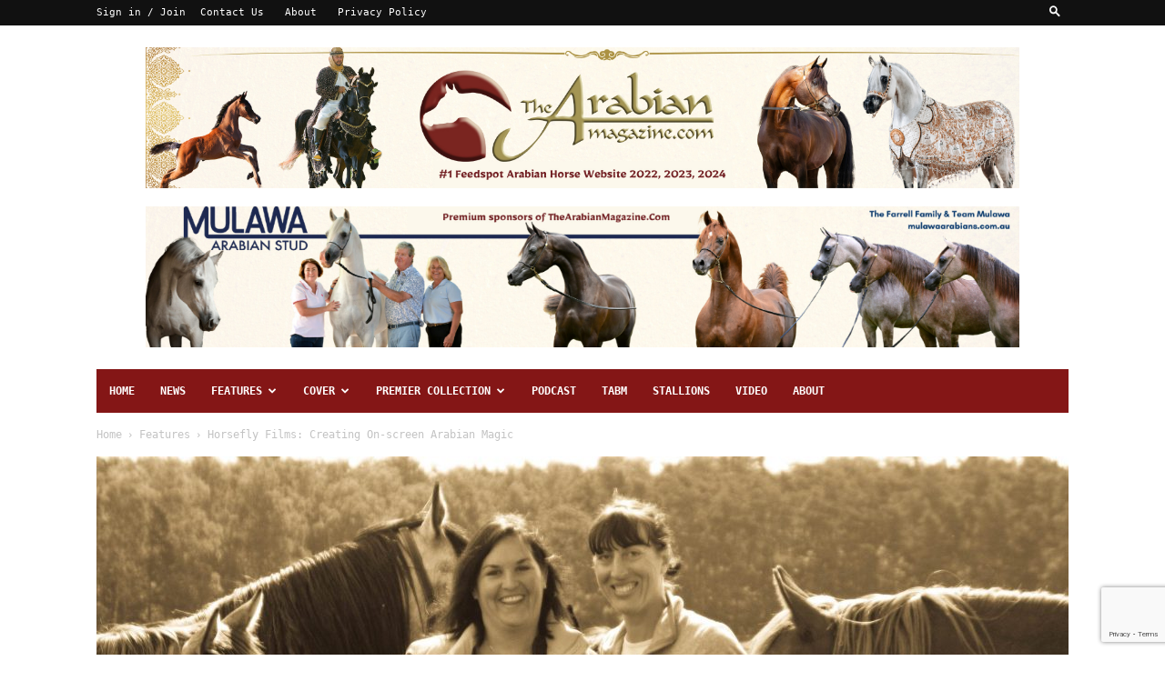

--- FILE ---
content_type: text/html; charset=UTF-8
request_url: https://www.thearabianmagazine.com/horsefly-films-creating-on-screen-arabian-magic
body_size: 46889
content:
<!doctype html >
<!--[if IE 8]>    <html class="ie8" lang="en"> <![endif]-->
<!--[if IE 9]>    <html class="ie9" lang="en"> <![endif]-->
<!--[if gt IE 8]><!--> <html lang="en-GB"> <!--<![endif]-->
<head>
    <title>Horsefly Films: Creating On-screen Arabian Magic - The Arabian Magazine</title>
    <meta charset="UTF-8" />
    <meta name="viewport" content="width=device-width, initial-scale=1.0">
    <link rel="pingback" href="https://www.thearabianmagazine.com/xmlrpc.php" />
    <style>
#wpadminbar #wp-admin-bar-wccp_free_top_button .ab-icon:before {
	content: "\f160";
	color: #02CA02;
	top: 3px;
}
#wpadminbar #wp-admin-bar-wccp_free_top_button .ab-icon {
	transform: rotate(45deg);
}
</style>
<meta name='robots' content='index, follow, max-image-preview:large, max-snippet:-1, max-video-preview:-1' />
<!-- Jetpack Site Verification Tags -->
<meta name="google-site-verification" content="52kvZ0LNULtWVc3ZbAIy0WMnMBPuAtbVX8q73Dy2UHs" />

	<!-- This site is optimized with the Yoast SEO plugin v26.7 - https://yoast.com/wordpress/plugins/seo/ -->
	<meta name="description" content="Samantha Mattocks spoke to Jen Miller and Sophie Dia Pegrum of Horsefly Films for The Arabian Magazine in 2010." />
	<link rel="canonical" href="https://www.thearabianmagazine.com/horsefly-films-creating-on-screen-arabian-magic" />
	<meta property="og:locale" content="en_GB" />
	<meta property="og:type" content="article" />
	<meta property="og:title" content="Horsefly Films: Creating On-screen Arabian Magic - The Arabian Magazine" />
	<meta property="og:description" content="Samantha Mattocks spoke to Jen Miller and Sophie Dia Pegrum of Horsefly Films for The Arabian Magazine in 2010." />
	<meta property="og:url" content="https://www.thearabianmagazine.com/horsefly-films-creating-on-screen-arabian-magic" />
	<meta property="og:site_name" content="The Arabian Magazine" />
	<meta property="article:published_time" content="2024-01-05T14:31:26+00:00" />
	<meta property="article:modified_time" content="2024-01-05T14:33:02+00:00" />
	<meta property="og:image" content="https://www.thearabianmagazine.com/wp-content/uploads/2024/01/Jen-and-Soph-with-Michalow-colts-scaled-e1704463102977.jpg" />
	<meta property="og:image:width" content="2560" />
	<meta property="og:image:height" content="1501" />
	<meta property="og:image:type" content="image/jpeg" />
	<meta name="author" content="Samantha Mattocks" />
	<meta name="twitter:card" content="summary_large_image" />
	<meta name="twitter:label1" content="Written by" />
	<meta name="twitter:data1" content="Samantha Mattocks" />
	<meta name="twitter:label2" content="Estimated reading time" />
	<meta name="twitter:data2" content="20 minutes" />
	<script type="application/ld+json" class="yoast-schema-graph">{"@context":"https://schema.org","@graph":[{"@type":"Article","@id":"https://www.thearabianmagazine.com/horsefly-films-creating-on-screen-arabian-magic#article","isPartOf":{"@id":"https://www.thearabianmagazine.com/horsefly-films-creating-on-screen-arabian-magic"},"author":{"name":"Samantha Mattocks","@id":"https://www.thearabianmagazine.com/#/schema/person/dce4bad31c6d347852ea74c4bd0a015e"},"headline":"Horsefly Films: Creating On-screen Arabian Magic","datePublished":"2024-01-05T14:31:26+00:00","dateModified":"2024-01-05T14:33:02+00:00","mainEntityOfPage":{"@id":"https://www.thearabianmagazine.com/horsefly-films-creating-on-screen-arabian-magic"},"wordCount":4002,"commentCount":2,"image":{"@id":"https://www.thearabianmagazine.com/horsefly-films-creating-on-screen-arabian-magic#primaryimage"},"thumbnailUrl":"https://www.thearabianmagazine.com/wp-content/uploads/2024/01/Jen-and-Soph-with-Michalow-colts-scaled-e1704463102977.jpg","keywords":["Horsefly Films","Jen Miller","Sophie Dia Pegrum","The Arabian Magazine"],"articleSection":["Features","TABM"],"inLanguage":"en-GB","potentialAction":[{"@type":"CommentAction","name":"Comment","target":["https://www.thearabianmagazine.com/horsefly-films-creating-on-screen-arabian-magic#respond"]}]},{"@type":"WebPage","@id":"https://www.thearabianmagazine.com/horsefly-films-creating-on-screen-arabian-magic","url":"https://www.thearabianmagazine.com/horsefly-films-creating-on-screen-arabian-magic","name":"Horsefly Films: Creating On-screen Arabian Magic - The Arabian Magazine","isPartOf":{"@id":"https://www.thearabianmagazine.com/#website"},"primaryImageOfPage":{"@id":"https://www.thearabianmagazine.com/horsefly-films-creating-on-screen-arabian-magic#primaryimage"},"image":{"@id":"https://www.thearabianmagazine.com/horsefly-films-creating-on-screen-arabian-magic#primaryimage"},"thumbnailUrl":"https://www.thearabianmagazine.com/wp-content/uploads/2024/01/Jen-and-Soph-with-Michalow-colts-scaled-e1704463102977.jpg","datePublished":"2024-01-05T14:31:26+00:00","dateModified":"2024-01-05T14:33:02+00:00","author":{"@id":"https://www.thearabianmagazine.com/#/schema/person/dce4bad31c6d347852ea74c4bd0a015e"},"description":"Samantha Mattocks spoke to Jen Miller and Sophie Dia Pegrum of Horsefly Films for The Arabian Magazine in 2010.","breadcrumb":{"@id":"https://www.thearabianmagazine.com/horsefly-films-creating-on-screen-arabian-magic#breadcrumb"},"inLanguage":"en-GB","potentialAction":[{"@type":"ReadAction","target":["https://www.thearabianmagazine.com/horsefly-films-creating-on-screen-arabian-magic"]}]},{"@type":"ImageObject","inLanguage":"en-GB","@id":"https://www.thearabianmagazine.com/horsefly-films-creating-on-screen-arabian-magic#primaryimage","url":"https://www.thearabianmagazine.com/wp-content/uploads/2024/01/Jen-and-Soph-with-Michalow-colts-scaled-e1704463102977.jpg","contentUrl":"https://www.thearabianmagazine.com/wp-content/uploads/2024/01/Jen-and-Soph-with-Michalow-colts-scaled-e1704463102977.jpg","width":2560,"height":1501,"caption":"Jen Miller and Sophie Pegrum - Horsefly Film"},{"@type":"BreadcrumbList","@id":"https://www.thearabianmagazine.com/horsefly-films-creating-on-screen-arabian-magic#breadcrumb","itemListElement":[{"@type":"ListItem","position":1,"name":"Home","item":"https://www.thearabianmagazine.com/"},{"@type":"ListItem","position":2,"name":"Horsefly Films: Creating On-screen Arabian Magic"}]},{"@type":"WebSite","@id":"https://www.thearabianmagazine.com/#website","url":"https://www.thearabianmagazine.com/","name":"The Arabian Magazine","description":"Discovering the true heart and soul of the Arabian horse","potentialAction":[{"@type":"SearchAction","target":{"@type":"EntryPoint","urlTemplate":"https://www.thearabianmagazine.com/?s={search_term_string}"},"query-input":{"@type":"PropertyValueSpecification","valueRequired":true,"valueName":"search_term_string"}}],"inLanguage":"en-GB"},{"@type":"Person","@id":"https://www.thearabianmagazine.com/#/schema/person/dce4bad31c6d347852ea74c4bd0a015e","name":"Samantha Mattocks","image":{"@type":"ImageObject","inLanguage":"en-GB","@id":"https://www.thearabianmagazine.com/#/schema/person/image/","url":"https://secure.gravatar.com/avatar/e29f3ff248b6f99a79f6d54a72635e3a23248946ce8b5b94ff1c547308083e9a?s=96&d=mm&r=g","contentUrl":"https://secure.gravatar.com/avatar/e29f3ff248b6f99a79f6d54a72635e3a23248946ce8b5b94ff1c547308083e9a?s=96&d=mm&r=g","caption":"Samantha Mattocks"},"url":"https://www.thearabianmagazine.com/author/sam0176"}]}</script>
	<!-- / Yoast SEO plugin. -->


<link rel='dns-prefetch' href='//stats.wp.com' />
<link rel='preconnect' href='//c0.wp.com' />
<link rel="alternate" type="application/rss+xml" title="The Arabian Magazine &raquo; Feed" href="https://www.thearabianmagazine.com/feed" />
<link rel="alternate" type="application/rss+xml" title="The Arabian Magazine &raquo; Comments Feed" href="https://www.thearabianmagazine.com/comments/feed" />
<link rel="alternate" type="application/rss+xml" title="The Arabian Magazine &raquo; Horsefly Films: Creating On-screen Arabian Magic Comments Feed" href="https://www.thearabianmagazine.com/horsefly-films-creating-on-screen-arabian-magic/feed" />
<link rel="alternate" title="oEmbed (JSON)" type="application/json+oembed" href="https://www.thearabianmagazine.com/wp-json/oembed/1.0/embed?url=https%3A%2F%2Fwww.thearabianmagazine.com%2Fhorsefly-films-creating-on-screen-arabian-magic" />
<link rel="alternate" title="oEmbed (XML)" type="text/xml+oembed" href="https://www.thearabianmagazine.com/wp-json/oembed/1.0/embed?url=https%3A%2F%2Fwww.thearabianmagazine.com%2Fhorsefly-films-creating-on-screen-arabian-magic&#038;format=xml" />
		<!-- This site uses the Google Analytics by ExactMetrics plugin v8.10.1 - Using Analytics tracking - https://www.exactmetrics.com/ -->
							<script src="//www.googletagmanager.com/gtag/js?id=G-N4ZS60BBP1"  data-cfasync="false" data-wpfc-render="false" type="text/javascript" async></script>
			<script data-cfasync="false" data-wpfc-render="false" type="text/javascript">
				var em_version = '8.10.1';
				var em_track_user = true;
				var em_no_track_reason = '';
								var ExactMetricsDefaultLocations = {"page_location":"https:\/\/www.thearabianmagazine.com\/horsefly-films-creating-on-screen-arabian-magic\/"};
								if ( typeof ExactMetricsPrivacyGuardFilter === 'function' ) {
					var ExactMetricsLocations = (typeof ExactMetricsExcludeQuery === 'object') ? ExactMetricsPrivacyGuardFilter( ExactMetricsExcludeQuery ) : ExactMetricsPrivacyGuardFilter( ExactMetricsDefaultLocations );
				} else {
					var ExactMetricsLocations = (typeof ExactMetricsExcludeQuery === 'object') ? ExactMetricsExcludeQuery : ExactMetricsDefaultLocations;
				}

								var disableStrs = [
										'ga-disable-G-N4ZS60BBP1',
									];

				/* Function to detect opted out users */
				function __gtagTrackerIsOptedOut() {
					for (var index = 0; index < disableStrs.length; index++) {
						if (document.cookie.indexOf(disableStrs[index] + '=true') > -1) {
							return true;
						}
					}

					return false;
				}

				/* Disable tracking if the opt-out cookie exists. */
				if (__gtagTrackerIsOptedOut()) {
					for (var index = 0; index < disableStrs.length; index++) {
						window[disableStrs[index]] = true;
					}
				}

				/* Opt-out function */
				function __gtagTrackerOptout() {
					for (var index = 0; index < disableStrs.length; index++) {
						document.cookie = disableStrs[index] + '=true; expires=Thu, 31 Dec 2099 23:59:59 UTC; path=/';
						window[disableStrs[index]] = true;
					}
				}

				if ('undefined' === typeof gaOptout) {
					function gaOptout() {
						__gtagTrackerOptout();
					}
				}
								window.dataLayer = window.dataLayer || [];

				window.ExactMetricsDualTracker = {
					helpers: {},
					trackers: {},
				};
				if (em_track_user) {
					function __gtagDataLayer() {
						dataLayer.push(arguments);
					}

					function __gtagTracker(type, name, parameters) {
						if (!parameters) {
							parameters = {};
						}

						if (parameters.send_to) {
							__gtagDataLayer.apply(null, arguments);
							return;
						}

						if (type === 'event') {
														parameters.send_to = exactmetrics_frontend.v4_id;
							var hookName = name;
							if (typeof parameters['event_category'] !== 'undefined') {
								hookName = parameters['event_category'] + ':' + name;
							}

							if (typeof ExactMetricsDualTracker.trackers[hookName] !== 'undefined') {
								ExactMetricsDualTracker.trackers[hookName](parameters);
							} else {
								__gtagDataLayer('event', name, parameters);
							}
							
						} else {
							__gtagDataLayer.apply(null, arguments);
						}
					}

					__gtagTracker('js', new Date());
					__gtagTracker('set', {
						'developer_id.dNDMyYj': true,
											});
					if ( ExactMetricsLocations.page_location ) {
						__gtagTracker('set', ExactMetricsLocations);
					}
										__gtagTracker('config', 'G-N4ZS60BBP1', {"forceSSL":"true"} );
										window.gtag = __gtagTracker;										(function () {
						/* https://developers.google.com/analytics/devguides/collection/analyticsjs/ */
						/* ga and __gaTracker compatibility shim. */
						var noopfn = function () {
							return null;
						};
						var newtracker = function () {
							return new Tracker();
						};
						var Tracker = function () {
							return null;
						};
						var p = Tracker.prototype;
						p.get = noopfn;
						p.set = noopfn;
						p.send = function () {
							var args = Array.prototype.slice.call(arguments);
							args.unshift('send');
							__gaTracker.apply(null, args);
						};
						var __gaTracker = function () {
							var len = arguments.length;
							if (len === 0) {
								return;
							}
							var f = arguments[len - 1];
							if (typeof f !== 'object' || f === null || typeof f.hitCallback !== 'function') {
								if ('send' === arguments[0]) {
									var hitConverted, hitObject = false, action;
									if ('event' === arguments[1]) {
										if ('undefined' !== typeof arguments[3]) {
											hitObject = {
												'eventAction': arguments[3],
												'eventCategory': arguments[2],
												'eventLabel': arguments[4],
												'value': arguments[5] ? arguments[5] : 1,
											}
										}
									}
									if ('pageview' === arguments[1]) {
										if ('undefined' !== typeof arguments[2]) {
											hitObject = {
												'eventAction': 'page_view',
												'page_path': arguments[2],
											}
										}
									}
									if (typeof arguments[2] === 'object') {
										hitObject = arguments[2];
									}
									if (typeof arguments[5] === 'object') {
										Object.assign(hitObject, arguments[5]);
									}
									if ('undefined' !== typeof arguments[1].hitType) {
										hitObject = arguments[1];
										if ('pageview' === hitObject.hitType) {
											hitObject.eventAction = 'page_view';
										}
									}
									if (hitObject) {
										action = 'timing' === arguments[1].hitType ? 'timing_complete' : hitObject.eventAction;
										hitConverted = mapArgs(hitObject);
										__gtagTracker('event', action, hitConverted);
									}
								}
								return;
							}

							function mapArgs(args) {
								var arg, hit = {};
								var gaMap = {
									'eventCategory': 'event_category',
									'eventAction': 'event_action',
									'eventLabel': 'event_label',
									'eventValue': 'event_value',
									'nonInteraction': 'non_interaction',
									'timingCategory': 'event_category',
									'timingVar': 'name',
									'timingValue': 'value',
									'timingLabel': 'event_label',
									'page': 'page_path',
									'location': 'page_location',
									'title': 'page_title',
									'referrer' : 'page_referrer',
								};
								for (arg in args) {
																		if (!(!args.hasOwnProperty(arg) || !gaMap.hasOwnProperty(arg))) {
										hit[gaMap[arg]] = args[arg];
									} else {
										hit[arg] = args[arg];
									}
								}
								return hit;
							}

							try {
								f.hitCallback();
							} catch (ex) {
							}
						};
						__gaTracker.create = newtracker;
						__gaTracker.getByName = newtracker;
						__gaTracker.getAll = function () {
							return [];
						};
						__gaTracker.remove = noopfn;
						__gaTracker.loaded = true;
						window['__gaTracker'] = __gaTracker;
					})();
									} else {
										console.log("");
					(function () {
						function __gtagTracker() {
							return null;
						}

						window['__gtagTracker'] = __gtagTracker;
						window['gtag'] = __gtagTracker;
					})();
									}
			</script>
							<!-- / Google Analytics by ExactMetrics -->
		<style id='wp-img-auto-sizes-contain-inline-css' type='text/css'>
img:is([sizes=auto i],[sizes^="auto," i]){contain-intrinsic-size:3000px 1500px}
/*# sourceURL=wp-img-auto-sizes-contain-inline-css */
</style>
<link rel='stylesheet' id='jetpack_related-posts-css' href='https://c0.wp.com/p/jetpack/15.4/modules/related-posts/related-posts.css' type='text/css' media='all' />
<style id='wp-emoji-styles-inline-css' type='text/css'>

	img.wp-smiley, img.emoji {
		display: inline !important;
		border: none !important;
		box-shadow: none !important;
		height: 1em !important;
		width: 1em !important;
		margin: 0 0.07em !important;
		vertical-align: -0.1em !important;
		background: none !important;
		padding: 0 !important;
	}
/*# sourceURL=wp-emoji-styles-inline-css */
</style>
<style id='wp-block-library-inline-css' type='text/css'>
:root{--wp-block-synced-color:#7a00df;--wp-block-synced-color--rgb:122,0,223;--wp-bound-block-color:var(--wp-block-synced-color);--wp-editor-canvas-background:#ddd;--wp-admin-theme-color:#007cba;--wp-admin-theme-color--rgb:0,124,186;--wp-admin-theme-color-darker-10:#006ba1;--wp-admin-theme-color-darker-10--rgb:0,107,160.5;--wp-admin-theme-color-darker-20:#005a87;--wp-admin-theme-color-darker-20--rgb:0,90,135;--wp-admin-border-width-focus:2px}@media (min-resolution:192dpi){:root{--wp-admin-border-width-focus:1.5px}}.wp-element-button{cursor:pointer}:root .has-very-light-gray-background-color{background-color:#eee}:root .has-very-dark-gray-background-color{background-color:#313131}:root .has-very-light-gray-color{color:#eee}:root .has-very-dark-gray-color{color:#313131}:root .has-vivid-green-cyan-to-vivid-cyan-blue-gradient-background{background:linear-gradient(135deg,#00d084,#0693e3)}:root .has-purple-crush-gradient-background{background:linear-gradient(135deg,#34e2e4,#4721fb 50%,#ab1dfe)}:root .has-hazy-dawn-gradient-background{background:linear-gradient(135deg,#faaca8,#dad0ec)}:root .has-subdued-olive-gradient-background{background:linear-gradient(135deg,#fafae1,#67a671)}:root .has-atomic-cream-gradient-background{background:linear-gradient(135deg,#fdd79a,#004a59)}:root .has-nightshade-gradient-background{background:linear-gradient(135deg,#330968,#31cdcf)}:root .has-midnight-gradient-background{background:linear-gradient(135deg,#020381,#2874fc)}:root{--wp--preset--font-size--normal:16px;--wp--preset--font-size--huge:42px}.has-regular-font-size{font-size:1em}.has-larger-font-size{font-size:2.625em}.has-normal-font-size{font-size:var(--wp--preset--font-size--normal)}.has-huge-font-size{font-size:var(--wp--preset--font-size--huge)}.has-text-align-center{text-align:center}.has-text-align-left{text-align:left}.has-text-align-right{text-align:right}.has-fit-text{white-space:nowrap!important}#end-resizable-editor-section{display:none}.aligncenter{clear:both}.items-justified-left{justify-content:flex-start}.items-justified-center{justify-content:center}.items-justified-right{justify-content:flex-end}.items-justified-space-between{justify-content:space-between}.screen-reader-text{border:0;clip-path:inset(50%);height:1px;margin:-1px;overflow:hidden;padding:0;position:absolute;width:1px;word-wrap:normal!important}.screen-reader-text:focus{background-color:#ddd;clip-path:none;color:#444;display:block;font-size:1em;height:auto;left:5px;line-height:normal;padding:15px 23px 14px;text-decoration:none;top:5px;width:auto;z-index:100000}html :where(.has-border-color){border-style:solid}html :where([style*=border-top-color]){border-top-style:solid}html :where([style*=border-right-color]){border-right-style:solid}html :where([style*=border-bottom-color]){border-bottom-style:solid}html :where([style*=border-left-color]){border-left-style:solid}html :where([style*=border-width]){border-style:solid}html :where([style*=border-top-width]){border-top-style:solid}html :where([style*=border-right-width]){border-right-style:solid}html :where([style*=border-bottom-width]){border-bottom-style:solid}html :where([style*=border-left-width]){border-left-style:solid}html :where(img[class*=wp-image-]){height:auto;max-width:100%}:where(figure){margin:0 0 1em}html :where(.is-position-sticky){--wp-admin--admin-bar--position-offset:var(--wp-admin--admin-bar--height,0px)}@media screen and (max-width:600px){html :where(.is-position-sticky){--wp-admin--admin-bar--position-offset:0px}}

/*# sourceURL=wp-block-library-inline-css */
</style><style id='global-styles-inline-css' type='text/css'>
:root{--wp--preset--aspect-ratio--square: 1;--wp--preset--aspect-ratio--4-3: 4/3;--wp--preset--aspect-ratio--3-4: 3/4;--wp--preset--aspect-ratio--3-2: 3/2;--wp--preset--aspect-ratio--2-3: 2/3;--wp--preset--aspect-ratio--16-9: 16/9;--wp--preset--aspect-ratio--9-16: 9/16;--wp--preset--color--black: #000000;--wp--preset--color--cyan-bluish-gray: #abb8c3;--wp--preset--color--white: #ffffff;--wp--preset--color--pale-pink: #f78da7;--wp--preset--color--vivid-red: #cf2e2e;--wp--preset--color--luminous-vivid-orange: #ff6900;--wp--preset--color--luminous-vivid-amber: #fcb900;--wp--preset--color--light-green-cyan: #7bdcb5;--wp--preset--color--vivid-green-cyan: #00d084;--wp--preset--color--pale-cyan-blue: #8ed1fc;--wp--preset--color--vivid-cyan-blue: #0693e3;--wp--preset--color--vivid-purple: #9b51e0;--wp--preset--gradient--vivid-cyan-blue-to-vivid-purple: linear-gradient(135deg,rgb(6,147,227) 0%,rgb(155,81,224) 100%);--wp--preset--gradient--light-green-cyan-to-vivid-green-cyan: linear-gradient(135deg,rgb(122,220,180) 0%,rgb(0,208,130) 100%);--wp--preset--gradient--luminous-vivid-amber-to-luminous-vivid-orange: linear-gradient(135deg,rgb(252,185,0) 0%,rgb(255,105,0) 100%);--wp--preset--gradient--luminous-vivid-orange-to-vivid-red: linear-gradient(135deg,rgb(255,105,0) 0%,rgb(207,46,46) 100%);--wp--preset--gradient--very-light-gray-to-cyan-bluish-gray: linear-gradient(135deg,rgb(238,238,238) 0%,rgb(169,184,195) 100%);--wp--preset--gradient--cool-to-warm-spectrum: linear-gradient(135deg,rgb(74,234,220) 0%,rgb(151,120,209) 20%,rgb(207,42,186) 40%,rgb(238,44,130) 60%,rgb(251,105,98) 80%,rgb(254,248,76) 100%);--wp--preset--gradient--blush-light-purple: linear-gradient(135deg,rgb(255,206,236) 0%,rgb(152,150,240) 100%);--wp--preset--gradient--blush-bordeaux: linear-gradient(135deg,rgb(254,205,165) 0%,rgb(254,45,45) 50%,rgb(107,0,62) 100%);--wp--preset--gradient--luminous-dusk: linear-gradient(135deg,rgb(255,203,112) 0%,rgb(199,81,192) 50%,rgb(65,88,208) 100%);--wp--preset--gradient--pale-ocean: linear-gradient(135deg,rgb(255,245,203) 0%,rgb(182,227,212) 50%,rgb(51,167,181) 100%);--wp--preset--gradient--electric-grass: linear-gradient(135deg,rgb(202,248,128) 0%,rgb(113,206,126) 100%);--wp--preset--gradient--midnight: linear-gradient(135deg,rgb(2,3,129) 0%,rgb(40,116,252) 100%);--wp--preset--font-size--small: 11px;--wp--preset--font-size--medium: 20px;--wp--preset--font-size--large: 32px;--wp--preset--font-size--x-large: 42px;--wp--preset--font-size--regular: 15px;--wp--preset--font-size--larger: 50px;--wp--preset--spacing--20: 0.44rem;--wp--preset--spacing--30: 0.67rem;--wp--preset--spacing--40: 1rem;--wp--preset--spacing--50: 1.5rem;--wp--preset--spacing--60: 2.25rem;--wp--preset--spacing--70: 3.38rem;--wp--preset--spacing--80: 5.06rem;--wp--preset--shadow--natural: 6px 6px 9px rgba(0, 0, 0, 0.2);--wp--preset--shadow--deep: 12px 12px 50px rgba(0, 0, 0, 0.4);--wp--preset--shadow--sharp: 6px 6px 0px rgba(0, 0, 0, 0.2);--wp--preset--shadow--outlined: 6px 6px 0px -3px rgb(255, 255, 255), 6px 6px rgb(0, 0, 0);--wp--preset--shadow--crisp: 6px 6px 0px rgb(0, 0, 0);}:where(.is-layout-flex){gap: 0.5em;}:where(.is-layout-grid){gap: 0.5em;}body .is-layout-flex{display: flex;}.is-layout-flex{flex-wrap: wrap;align-items: center;}.is-layout-flex > :is(*, div){margin: 0;}body .is-layout-grid{display: grid;}.is-layout-grid > :is(*, div){margin: 0;}:where(.wp-block-columns.is-layout-flex){gap: 2em;}:where(.wp-block-columns.is-layout-grid){gap: 2em;}:where(.wp-block-post-template.is-layout-flex){gap: 1.25em;}:where(.wp-block-post-template.is-layout-grid){gap: 1.25em;}.has-black-color{color: var(--wp--preset--color--black) !important;}.has-cyan-bluish-gray-color{color: var(--wp--preset--color--cyan-bluish-gray) !important;}.has-white-color{color: var(--wp--preset--color--white) !important;}.has-pale-pink-color{color: var(--wp--preset--color--pale-pink) !important;}.has-vivid-red-color{color: var(--wp--preset--color--vivid-red) !important;}.has-luminous-vivid-orange-color{color: var(--wp--preset--color--luminous-vivid-orange) !important;}.has-luminous-vivid-amber-color{color: var(--wp--preset--color--luminous-vivid-amber) !important;}.has-light-green-cyan-color{color: var(--wp--preset--color--light-green-cyan) !important;}.has-vivid-green-cyan-color{color: var(--wp--preset--color--vivid-green-cyan) !important;}.has-pale-cyan-blue-color{color: var(--wp--preset--color--pale-cyan-blue) !important;}.has-vivid-cyan-blue-color{color: var(--wp--preset--color--vivid-cyan-blue) !important;}.has-vivid-purple-color{color: var(--wp--preset--color--vivid-purple) !important;}.has-black-background-color{background-color: var(--wp--preset--color--black) !important;}.has-cyan-bluish-gray-background-color{background-color: var(--wp--preset--color--cyan-bluish-gray) !important;}.has-white-background-color{background-color: var(--wp--preset--color--white) !important;}.has-pale-pink-background-color{background-color: var(--wp--preset--color--pale-pink) !important;}.has-vivid-red-background-color{background-color: var(--wp--preset--color--vivid-red) !important;}.has-luminous-vivid-orange-background-color{background-color: var(--wp--preset--color--luminous-vivid-orange) !important;}.has-luminous-vivid-amber-background-color{background-color: var(--wp--preset--color--luminous-vivid-amber) !important;}.has-light-green-cyan-background-color{background-color: var(--wp--preset--color--light-green-cyan) !important;}.has-vivid-green-cyan-background-color{background-color: var(--wp--preset--color--vivid-green-cyan) !important;}.has-pale-cyan-blue-background-color{background-color: var(--wp--preset--color--pale-cyan-blue) !important;}.has-vivid-cyan-blue-background-color{background-color: var(--wp--preset--color--vivid-cyan-blue) !important;}.has-vivid-purple-background-color{background-color: var(--wp--preset--color--vivid-purple) !important;}.has-black-border-color{border-color: var(--wp--preset--color--black) !important;}.has-cyan-bluish-gray-border-color{border-color: var(--wp--preset--color--cyan-bluish-gray) !important;}.has-white-border-color{border-color: var(--wp--preset--color--white) !important;}.has-pale-pink-border-color{border-color: var(--wp--preset--color--pale-pink) !important;}.has-vivid-red-border-color{border-color: var(--wp--preset--color--vivid-red) !important;}.has-luminous-vivid-orange-border-color{border-color: var(--wp--preset--color--luminous-vivid-orange) !important;}.has-luminous-vivid-amber-border-color{border-color: var(--wp--preset--color--luminous-vivid-amber) !important;}.has-light-green-cyan-border-color{border-color: var(--wp--preset--color--light-green-cyan) !important;}.has-vivid-green-cyan-border-color{border-color: var(--wp--preset--color--vivid-green-cyan) !important;}.has-pale-cyan-blue-border-color{border-color: var(--wp--preset--color--pale-cyan-blue) !important;}.has-vivid-cyan-blue-border-color{border-color: var(--wp--preset--color--vivid-cyan-blue) !important;}.has-vivid-purple-border-color{border-color: var(--wp--preset--color--vivid-purple) !important;}.has-vivid-cyan-blue-to-vivid-purple-gradient-background{background: var(--wp--preset--gradient--vivid-cyan-blue-to-vivid-purple) !important;}.has-light-green-cyan-to-vivid-green-cyan-gradient-background{background: var(--wp--preset--gradient--light-green-cyan-to-vivid-green-cyan) !important;}.has-luminous-vivid-amber-to-luminous-vivid-orange-gradient-background{background: var(--wp--preset--gradient--luminous-vivid-amber-to-luminous-vivid-orange) !important;}.has-luminous-vivid-orange-to-vivid-red-gradient-background{background: var(--wp--preset--gradient--luminous-vivid-orange-to-vivid-red) !important;}.has-very-light-gray-to-cyan-bluish-gray-gradient-background{background: var(--wp--preset--gradient--very-light-gray-to-cyan-bluish-gray) !important;}.has-cool-to-warm-spectrum-gradient-background{background: var(--wp--preset--gradient--cool-to-warm-spectrum) !important;}.has-blush-light-purple-gradient-background{background: var(--wp--preset--gradient--blush-light-purple) !important;}.has-blush-bordeaux-gradient-background{background: var(--wp--preset--gradient--blush-bordeaux) !important;}.has-luminous-dusk-gradient-background{background: var(--wp--preset--gradient--luminous-dusk) !important;}.has-pale-ocean-gradient-background{background: var(--wp--preset--gradient--pale-ocean) !important;}.has-electric-grass-gradient-background{background: var(--wp--preset--gradient--electric-grass) !important;}.has-midnight-gradient-background{background: var(--wp--preset--gradient--midnight) !important;}.has-small-font-size{font-size: var(--wp--preset--font-size--small) !important;}.has-medium-font-size{font-size: var(--wp--preset--font-size--medium) !important;}.has-large-font-size{font-size: var(--wp--preset--font-size--large) !important;}.has-x-large-font-size{font-size: var(--wp--preset--font-size--x-large) !important;}
/*# sourceURL=global-styles-inline-css */
</style>

<style id='classic-theme-styles-inline-css' type='text/css'>
/*! This file is auto-generated */
.wp-block-button__link{color:#fff;background-color:#32373c;border-radius:9999px;box-shadow:none;text-decoration:none;padding:calc(.667em + 2px) calc(1.333em + 2px);font-size:1.125em}.wp-block-file__button{background:#32373c;color:#fff;text-decoration:none}
/*# sourceURL=/wp-includes/css/classic-themes.min.css */
</style>
<link rel='stylesheet' id='contact-form-7-css' href='https://www.thearabianmagazine.com/wp-content/plugins/contact-form-7/includes/css/styles.css?ver=6.1.4' type='text/css' media='all' />
<link rel='stylesheet' id='pj-news-ticker-css' href='https://www.thearabianmagazine.com/wp-content/plugins/pj-news-ticker/public/css/pj-news-ticker.css?ver=1.9.8' type='text/css' media='all' />
<link rel='stylesheet' id='td-plugin-multi-purpose-css' href='https://www.thearabianmagazine.com/wp-content/plugins/td-composer/td-multi-purpose/style.css?ver=9c5a7338c90cbd82cb580e34cffb127f' type='text/css' media='all' />
<link rel='stylesheet' id='td-theme-css' href='https://www.thearabianmagazine.com/wp-content/themes/Newspaper/style.css?ver=12.7.4' type='text/css' media='all' />
<style id='td-theme-inline-css' type='text/css'>@media (max-width:767px){.td-header-desktop-wrap{display:none}}@media (min-width:767px){.td-header-mobile-wrap{display:none}}</style>
<link rel='stylesheet' id='jquery-lazyloadxt-spinner-css-css' href='//www.thearabianmagazine.com/wp-content/plugins/a3-lazy-load/assets/css/jquery.lazyloadxt.spinner.css?ver=6.9' type='text/css' media='all' />
<link rel='stylesheet' id='td-legacy-framework-front-style-css' href='https://www.thearabianmagazine.com/wp-content/plugins/td-composer/legacy/Newspaper/assets/css/td_legacy_main.css?ver=9c5a7338c90cbd82cb580e34cffb127f' type='text/css' media='all' />
<link rel='stylesheet' id='td-standard-pack-framework-front-style-css' href='https://www.thearabianmagazine.com/wp-content/plugins/td-standard-pack/Newspaper/assets/css/td_standard_pack_main.css?ver=1314111a2e147bac488ccdd97e4704ff' type='text/css' media='all' />
<link rel='stylesheet' id='td-theme-demo-style-css' href='https://www.thearabianmagazine.com/wp-content/plugins/td-composer/legacy/Newspaper/includes/demos/fashion/demo_style.css?ver=12.7.4' type='text/css' media='all' />
<link rel='stylesheet' id='tdb_style_cloud_templates_front-css' href='https://www.thearabianmagazine.com/wp-content/plugins/td-cloud-library/assets/css/tdb_main.css?ver=496e217dc78570a2932146e73f7c4a14' type='text/css' media='all' />
<!--n2css--><!--n2js--><script type="text/javascript" id="jetpack_related-posts-js-extra">
/* <![CDATA[ */
var related_posts_js_options = {"post_heading":"h4"};
//# sourceURL=jetpack_related-posts-js-extra
/* ]]> */
</script>
<script type="text/javascript" src="https://c0.wp.com/p/jetpack/15.4/_inc/build/related-posts/related-posts.min.js" id="jetpack_related-posts-js"></script>
<script type="text/javascript" src="https://www.thearabianmagazine.com/wp-content/plugins/google-analytics-dashboard-for-wp/assets/js/frontend-gtag.min.js?ver=8.10.1" id="exactmetrics-frontend-script-js" async="async" data-wp-strategy="async"></script>
<script data-cfasync="false" data-wpfc-render="false" type="text/javascript" id='exactmetrics-frontend-script-js-extra'>/* <![CDATA[ */
var exactmetrics_frontend = {"js_events_tracking":"true","download_extensions":"zip,mp3,mpeg,pdf,docx,pptx,xlsx,rar","inbound_paths":"[{\"path\":\"\\\/go\\\/\",\"label\":\"affiliate\"},{\"path\":\"\\\/recommend\\\/\",\"label\":\"affiliate\"}]","home_url":"https:\/\/www.thearabianmagazine.com","hash_tracking":"false","v4_id":"G-N4ZS60BBP1"};/* ]]> */
</script>
<script type="text/javascript" src="https://c0.wp.com/c/6.9/wp-includes/js/jquery/jquery.min.js" id="jquery-core-js"></script>
<script type="text/javascript" src="https://c0.wp.com/c/6.9/wp-includes/js/jquery/jquery-migrate.min.js" id="jquery-migrate-js"></script>
<script type="text/javascript" src="https://www.thearabianmagazine.com/wp-content/plugins/pj-news-ticker/public/js/pj-news-ticker.js?ver=1.9.8" id="pj-news-ticker-js"></script>
<link rel="https://api.w.org/" href="https://www.thearabianmagazine.com/wp-json/" /><link rel="alternate" title="JSON" type="application/json" href="https://www.thearabianmagazine.com/wp-json/wp/v2/posts/3493180" /><link rel="EditURI" type="application/rsd+xml" title="RSD" href="https://www.thearabianmagazine.com/xmlrpc.php?rsd" />
<meta name="generator" content="WordPress 6.9" />
<link rel='shortlink' href='https://www.thearabianmagazine.com/?p=3493180' />
<script id="wpcp_disable_selection" type="text/javascript">
var image_save_msg='You are not allowed to save images!';
	var no_menu_msg='Context Menu disabled!';
	var smessage = "Content is protected !!";

function disableEnterKey(e)
{
	var elemtype = e.target.tagName;
	
	elemtype = elemtype.toUpperCase();
	
	if (elemtype == "TEXT" || elemtype == "TEXTAREA" || elemtype == "INPUT" || elemtype == "PASSWORD" || elemtype == "SELECT" || elemtype == "OPTION" || elemtype == "EMBED")
	{
		elemtype = 'TEXT';
	}
	
	if (e.ctrlKey){
     var key;
     if(window.event)
          key = window.event.keyCode;     //IE
     else
          key = e.which;     //firefox (97)
    //if (key != 17) alert(key);
     if (elemtype!= 'TEXT' && (key == 97 || key == 65 || key == 67 || key == 99 || key == 88 || key == 120 || key == 26 || key == 85  || key == 86 || key == 83 || key == 43 || key == 73))
     {
		if(wccp_free_iscontenteditable(e)) return true;
		show_wpcp_message('You are not allowed to copy content or view source');
		return false;
     }else
     	return true;
     }
}


/*For contenteditable tags*/
function wccp_free_iscontenteditable(e)
{
	var e = e || window.event; // also there is no e.target property in IE. instead IE uses window.event.srcElement
  	
	var target = e.target || e.srcElement;

	var elemtype = e.target.nodeName;
	
	elemtype = elemtype.toUpperCase();
	
	var iscontenteditable = "false";
		
	if(typeof target.getAttribute!="undefined" ) iscontenteditable = target.getAttribute("contenteditable"); // Return true or false as string
	
	var iscontenteditable2 = false;
	
	if(typeof target.isContentEditable!="undefined" ) iscontenteditable2 = target.isContentEditable; // Return true or false as boolean

	if(target.parentElement.isContentEditable) iscontenteditable2 = true;
	
	if (iscontenteditable == "true" || iscontenteditable2 == true)
	{
		if(typeof target.style!="undefined" ) target.style.cursor = "text";
		
		return true;
	}
}

////////////////////////////////////
function disable_copy(e)
{	
	var e = e || window.event; // also there is no e.target property in IE. instead IE uses window.event.srcElement
	
	var elemtype = e.target.tagName;
	
	elemtype = elemtype.toUpperCase();
	
	if (elemtype == "TEXT" || elemtype == "TEXTAREA" || elemtype == "INPUT" || elemtype == "PASSWORD" || elemtype == "SELECT" || elemtype == "OPTION" || elemtype == "EMBED")
	{
		elemtype = 'TEXT';
	}
	
	if(wccp_free_iscontenteditable(e)) return true;
	
	var isSafari = /Safari/.test(navigator.userAgent) && /Apple Computer/.test(navigator.vendor);
	
	var checker_IMG = '';
	if (elemtype == "IMG" && checker_IMG == 'checked' && e.detail >= 2) {show_wpcp_message(alertMsg_IMG);return false;}
	if (elemtype != "TEXT")
	{
		if (smessage !== "" && e.detail == 2)
			show_wpcp_message(smessage);
		
		if (isSafari)
			return true;
		else
			return false;
	}	
}

//////////////////////////////////////////
function disable_copy_ie()
{
	var e = e || window.event;
	var elemtype = window.event.srcElement.nodeName;
	elemtype = elemtype.toUpperCase();
	if(wccp_free_iscontenteditable(e)) return true;
	if (elemtype == "IMG") {show_wpcp_message(alertMsg_IMG);return false;}
	if (elemtype != "TEXT" && elemtype != "TEXTAREA" && elemtype != "INPUT" && elemtype != "PASSWORD" && elemtype != "SELECT" && elemtype != "OPTION" && elemtype != "EMBED")
	{
		return false;
	}
}	
function reEnable()
{
	return true;
}
document.onkeydown = disableEnterKey;
document.onselectstart = disable_copy_ie;
if(navigator.userAgent.indexOf('MSIE')==-1)
{
	document.onmousedown = disable_copy;
	document.onclick = reEnable;
}
function disableSelection(target)
{
    //For IE This code will work
    if (typeof target.onselectstart!="undefined")
    target.onselectstart = disable_copy_ie;
    
    //For Firefox This code will work
    else if (typeof target.style.MozUserSelect!="undefined")
    {target.style.MozUserSelect="none";}
    
    //All other  (ie: Opera) This code will work
    else
    target.onmousedown=function(){return false}
    target.style.cursor = "default";
}
//Calling the JS function directly just after body load
window.onload = function(){disableSelection(document.body);};

//////////////////special for safari Start////////////////
var onlongtouch;
var timer;
var touchduration = 1000; //length of time we want the user to touch before we do something

var elemtype = "";
function touchstart(e) {
	var e = e || window.event;
  // also there is no e.target property in IE.
  // instead IE uses window.event.srcElement
  	var target = e.target || e.srcElement;
	
	elemtype = window.event.srcElement.nodeName;
	
	elemtype = elemtype.toUpperCase();
	
	if(!wccp_pro_is_passive()) e.preventDefault();
	if (!timer) {
		timer = setTimeout(onlongtouch, touchduration);
	}
}

function touchend() {
    //stops short touches from firing the event
    if (timer) {
        clearTimeout(timer);
        timer = null;
    }
	onlongtouch();
}

onlongtouch = function(e) { //this will clear the current selection if anything selected
	
	if (elemtype != "TEXT" && elemtype != "TEXTAREA" && elemtype != "INPUT" && elemtype != "PASSWORD" && elemtype != "SELECT" && elemtype != "EMBED" && elemtype != "OPTION")	
	{
		if (window.getSelection) {
			if (window.getSelection().empty) {  // Chrome
			window.getSelection().empty();
			} else if (window.getSelection().removeAllRanges) {  // Firefox
			window.getSelection().removeAllRanges();
			}
		} else if (document.selection) {  // IE?
			document.selection.empty();
		}
		return false;
	}
};

document.addEventListener("DOMContentLoaded", function(event) { 
    window.addEventListener("touchstart", touchstart, false);
    window.addEventListener("touchend", touchend, false);
});

function wccp_pro_is_passive() {

  var cold = false,
  hike = function() {};

  try {
	  const object1 = {};
  var aid = Object.defineProperty(object1, 'passive', {
  get() {cold = true}
  });
  window.addEventListener('test', hike, aid);
  window.removeEventListener('test', hike, aid);
  } catch (e) {}

  return cold;
}
/*special for safari End*/
</script>
<script id="wpcp_disable_Right_Click" type="text/javascript">
document.ondragstart = function() { return false;}
	function nocontext(e) {
	   return false;
	}
	document.oncontextmenu = nocontext;
</script>
<style>
.unselectable
{
-moz-user-select:none;
-webkit-user-select:none;
cursor: default;
}
html
{
-webkit-touch-callout: none;
-webkit-user-select: none;
-khtml-user-select: none;
-moz-user-select: none;
-ms-user-select: none;
user-select: none;
-webkit-tap-highlight-color: rgba(0,0,0,0);
}
</style>
<script id="wpcp_css_disable_selection" type="text/javascript">
var e = document.getElementsByTagName('body')[0];
if(e)
{
	e.setAttribute('unselectable',"on");
}
</script>
	<style>img#wpstats{display:none}</style>
		    <script>
        window.tdb_global_vars = {"wpRestUrl":"https:\/\/www.thearabianmagazine.com\/wp-json\/","permalinkStructure":"\/%postname%"};
        window.tdb_p_autoload_vars = {"isAjax":false,"isAdminBarShowing":false,"autoloadStatus":"off","origPostEditUrl":null};
    </script>
    
    <style id="tdb-global-colors">:root{--accent-color:#fff}</style>

    
	
<!-- JS generated by theme -->

<script type="text/javascript" id="td-generated-header-js">
    
    

	    var tdBlocksArray = []; //here we store all the items for the current page

	    // td_block class - each ajax block uses a object of this class for requests
	    function tdBlock() {
		    this.id = '';
		    this.block_type = 1; //block type id (1-234 etc)
		    this.atts = '';
		    this.td_column_number = '';
		    this.td_current_page = 1; //
		    this.post_count = 0; //from wp
		    this.found_posts = 0; //from wp
		    this.max_num_pages = 0; //from wp
		    this.td_filter_value = ''; //current live filter value
		    this.is_ajax_running = false;
		    this.td_user_action = ''; // load more or infinite loader (used by the animation)
		    this.header_color = '';
		    this.ajax_pagination_infinite_stop = ''; //show load more at page x
	    }

        // td_js_generator - mini detector
        ( function () {
            var htmlTag = document.getElementsByTagName("html")[0];

	        if ( navigator.userAgent.indexOf("MSIE 10.0") > -1 ) {
                htmlTag.className += ' ie10';
            }

            if ( !!navigator.userAgent.match(/Trident.*rv\:11\./) ) {
                htmlTag.className += ' ie11';
            }

	        if ( navigator.userAgent.indexOf("Edge") > -1 ) {
                htmlTag.className += ' ieEdge';
            }

            if ( /(iPad|iPhone|iPod)/g.test(navigator.userAgent) ) {
                htmlTag.className += ' td-md-is-ios';
            }

            var user_agent = navigator.userAgent.toLowerCase();
            if ( user_agent.indexOf("android") > -1 ) {
                htmlTag.className += ' td-md-is-android';
            }

            if ( -1 !== navigator.userAgent.indexOf('Mac OS X')  ) {
                htmlTag.className += ' td-md-is-os-x';
            }

            if ( /chrom(e|ium)/.test(navigator.userAgent.toLowerCase()) ) {
               htmlTag.className += ' td-md-is-chrome';
            }

            if ( -1 !== navigator.userAgent.indexOf('Firefox') ) {
                htmlTag.className += ' td-md-is-firefox';
            }

            if ( -1 !== navigator.userAgent.indexOf('Safari') && -1 === navigator.userAgent.indexOf('Chrome') ) {
                htmlTag.className += ' td-md-is-safari';
            }

            if( -1 !== navigator.userAgent.indexOf('IEMobile') ){
                htmlTag.className += ' td-md-is-iemobile';
            }

        })();

        var tdLocalCache = {};

        ( function () {
            "use strict";

            tdLocalCache = {
                data: {},
                remove: function (resource_id) {
                    delete tdLocalCache.data[resource_id];
                },
                exist: function (resource_id) {
                    return tdLocalCache.data.hasOwnProperty(resource_id) && tdLocalCache.data[resource_id] !== null;
                },
                get: function (resource_id) {
                    return tdLocalCache.data[resource_id];
                },
                set: function (resource_id, cachedData) {
                    tdLocalCache.remove(resource_id);
                    tdLocalCache.data[resource_id] = cachedData;
                }
            };
        })();

    
    
var td_viewport_interval_list=[{"limitBottom":767,"sidebarWidth":228},{"limitBottom":1018,"sidebarWidth":300},{"limitBottom":1140,"sidebarWidth":324}];
var td_animation_stack_effect="type0";
var tds_animation_stack=true;
var td_animation_stack_specific_selectors=".entry-thumb, img, .td-lazy-img";
var td_animation_stack_general_selectors=".td-animation-stack img, .td-animation-stack .entry-thumb, .post img, .td-animation-stack .td-lazy-img";
var tdc_is_installed="yes";
var tdc_domain_active=false;
var td_ajax_url="https:\/\/www.thearabianmagazine.com\/wp-admin\/admin-ajax.php?td_theme_name=Newspaper&v=12.7.4";
var td_get_template_directory_uri="https:\/\/www.thearabianmagazine.com\/wp-content\/plugins\/td-composer\/legacy\/common";
var tds_snap_menu="";
var tds_logo_on_sticky="";
var tds_header_style="4";
var td_please_wait="Please wait...";
var td_email_user_pass_incorrect="User or password incorrect!";
var td_email_user_incorrect="Email or username incorrect!";
var td_email_incorrect="Email incorrect!";
var td_user_incorrect="Username incorrect!";
var td_email_user_empty="Email or username empty!";
var td_pass_empty="Pass empty!";
var td_pass_pattern_incorrect="Invalid Pass Pattern!";
var td_retype_pass_incorrect="Retyped Pass incorrect!";
var tds_more_articles_on_post_enable="";
var tds_more_articles_on_post_time_to_wait="";
var tds_more_articles_on_post_pages_distance_from_top=0;
var tds_captcha="";
var tds_theme_color_site_wide="#4db2ec";
var tds_smart_sidebar="enabled";
var tdThemeName="Newspaper";
var tdThemeNameWl="Newspaper";
var td_magnific_popup_translation_tPrev="Previous (Left arrow key)";
var td_magnific_popup_translation_tNext="Next (Right arrow key)";
var td_magnific_popup_translation_tCounter="%curr% of %total%";
var td_magnific_popup_translation_ajax_tError="The content from %url% could not be loaded.";
var td_magnific_popup_translation_image_tError="The image #%curr% could not be loaded.";
var tdBlockNonce="97390734c6";
var tdMobileMenu="enabled";
var tdMobileSearch="enabled";
var tdDateNamesI18n={"month_names":["January","February","March","April","May","June","July","August","September","October","November","December"],"month_names_short":["Jan","Feb","Mar","Apr","May","Jun","Jul","Aug","Sep","Oct","Nov","Dec"],"day_names":["Sunday","Monday","Tuesday","Wednesday","Thursday","Friday","Saturday"],"day_names_short":["Sun","Mon","Tue","Wed","Thu","Fri","Sat"]};
var tdb_modal_confirm="Save";
var tdb_modal_cancel="Cancel";
var tdb_modal_confirm_alt="Yes";
var tdb_modal_cancel_alt="No";
var td_deploy_mode="deploy";
var td_ad_background_click_link="";
var td_ad_background_click_target="";
</script>

<style type="text/css">.saboxplugin-wrap{-webkit-box-sizing:border-box;-moz-box-sizing:border-box;-ms-box-sizing:border-box;box-sizing:border-box;border:1px solid #eee;width:100%;clear:both;display:block;overflow:hidden;word-wrap:break-word;position:relative}.saboxplugin-wrap .saboxplugin-gravatar{float:left;padding:0 20px 20px 20px}.saboxplugin-wrap .saboxplugin-gravatar img{max-width:100px;height:auto;border-radius:0;}.saboxplugin-wrap .saboxplugin-authorname{font-size:18px;line-height:1;margin:20px 0 0 20px;display:block}.saboxplugin-wrap .saboxplugin-authorname a{text-decoration:none}.saboxplugin-wrap .saboxplugin-authorname a:focus{outline:0}.saboxplugin-wrap .saboxplugin-desc{display:block;margin:5px 20px}.saboxplugin-wrap .saboxplugin-desc a{text-decoration:underline}.saboxplugin-wrap .saboxplugin-desc p{margin:5px 0 12px}.saboxplugin-wrap .saboxplugin-web{margin:0 20px 15px;text-align:left}.saboxplugin-wrap .sab-web-position{text-align:right}.saboxplugin-wrap .saboxplugin-web a{color:#ccc;text-decoration:none}.saboxplugin-wrap .saboxplugin-socials{position:relative;display:block;background:#fcfcfc;padding:5px;border-top:1px solid #eee}.saboxplugin-wrap .saboxplugin-socials a svg{width:20px;height:20px}.saboxplugin-wrap .saboxplugin-socials a svg .st2{fill:#fff; transform-origin:center center;}.saboxplugin-wrap .saboxplugin-socials a svg .st1{fill:rgba(0,0,0,.3)}.saboxplugin-wrap .saboxplugin-socials a:hover{opacity:.8;-webkit-transition:opacity .4s;-moz-transition:opacity .4s;-o-transition:opacity .4s;transition:opacity .4s;box-shadow:none!important;-webkit-box-shadow:none!important}.saboxplugin-wrap .saboxplugin-socials .saboxplugin-icon-color{box-shadow:none;padding:0;border:0;-webkit-transition:opacity .4s;-moz-transition:opacity .4s;-o-transition:opacity .4s;transition:opacity .4s;display:inline-block;color:#fff;font-size:0;text-decoration:inherit;margin:5px;-webkit-border-radius:0;-moz-border-radius:0;-ms-border-radius:0;-o-border-radius:0;border-radius:0;overflow:hidden}.saboxplugin-wrap .saboxplugin-socials .saboxplugin-icon-grey{text-decoration:inherit;box-shadow:none;position:relative;display:-moz-inline-stack;display:inline-block;vertical-align:middle;zoom:1;margin:10px 5px;color:#444;fill:#444}.clearfix:after,.clearfix:before{content:' ';display:table;line-height:0;clear:both}.ie7 .clearfix{zoom:1}.saboxplugin-socials.sabox-colored .saboxplugin-icon-color .sab-twitch{border-color:#38245c}.saboxplugin-socials.sabox-colored .saboxplugin-icon-color .sab-behance{border-color:#003eb0}.saboxplugin-socials.sabox-colored .saboxplugin-icon-color .sab-deviantart{border-color:#036824}.saboxplugin-socials.sabox-colored .saboxplugin-icon-color .sab-digg{border-color:#00327c}.saboxplugin-socials.sabox-colored .saboxplugin-icon-color .sab-dribbble{border-color:#ba1655}.saboxplugin-socials.sabox-colored .saboxplugin-icon-color .sab-facebook{border-color:#1e2e4f}.saboxplugin-socials.sabox-colored .saboxplugin-icon-color .sab-flickr{border-color:#003576}.saboxplugin-socials.sabox-colored .saboxplugin-icon-color .sab-github{border-color:#264874}.saboxplugin-socials.sabox-colored .saboxplugin-icon-color .sab-google{border-color:#0b51c5}.saboxplugin-socials.sabox-colored .saboxplugin-icon-color .sab-html5{border-color:#902e13}.saboxplugin-socials.sabox-colored .saboxplugin-icon-color .sab-instagram{border-color:#1630aa}.saboxplugin-socials.sabox-colored .saboxplugin-icon-color .sab-linkedin{border-color:#00344f}.saboxplugin-socials.sabox-colored .saboxplugin-icon-color .sab-pinterest{border-color:#5b040e}.saboxplugin-socials.sabox-colored .saboxplugin-icon-color .sab-reddit{border-color:#992900}.saboxplugin-socials.sabox-colored .saboxplugin-icon-color .sab-rss{border-color:#a43b0a}.saboxplugin-socials.sabox-colored .saboxplugin-icon-color .sab-sharethis{border-color:#5d8420}.saboxplugin-socials.sabox-colored .saboxplugin-icon-color .sab-soundcloud{border-color:#995200}.saboxplugin-socials.sabox-colored .saboxplugin-icon-color .sab-spotify{border-color:#0f612c}.saboxplugin-socials.sabox-colored .saboxplugin-icon-color .sab-stackoverflow{border-color:#a95009}.saboxplugin-socials.sabox-colored .saboxplugin-icon-color .sab-steam{border-color:#006388}.saboxplugin-socials.sabox-colored .saboxplugin-icon-color .sab-user_email{border-color:#b84e05}.saboxplugin-socials.sabox-colored .saboxplugin-icon-color .sab-tumblr{border-color:#10151b}.saboxplugin-socials.sabox-colored .saboxplugin-icon-color .sab-twitter{border-color:#0967a0}.saboxplugin-socials.sabox-colored .saboxplugin-icon-color .sab-vimeo{border-color:#0d7091}.saboxplugin-socials.sabox-colored .saboxplugin-icon-color .sab-windows{border-color:#003f71}.saboxplugin-socials.sabox-colored .saboxplugin-icon-color .sab-whatsapp{border-color:#003f71}.saboxplugin-socials.sabox-colored .saboxplugin-icon-color .sab-wordpress{border-color:#0f3647}.saboxplugin-socials.sabox-colored .saboxplugin-icon-color .sab-yahoo{border-color:#14002d}.saboxplugin-socials.sabox-colored .saboxplugin-icon-color .sab-youtube{border-color:#900}.saboxplugin-socials.sabox-colored .saboxplugin-icon-color .sab-xing{border-color:#000202}.saboxplugin-socials.sabox-colored .saboxplugin-icon-color .sab-mixcloud{border-color:#2475a0}.saboxplugin-socials.sabox-colored .saboxplugin-icon-color .sab-vk{border-color:#243549}.saboxplugin-socials.sabox-colored .saboxplugin-icon-color .sab-medium{border-color:#00452c}.saboxplugin-socials.sabox-colored .saboxplugin-icon-color .sab-quora{border-color:#420e00}.saboxplugin-socials.sabox-colored .saboxplugin-icon-color .sab-meetup{border-color:#9b181c}.saboxplugin-socials.sabox-colored .saboxplugin-icon-color .sab-goodreads{border-color:#000}.saboxplugin-socials.sabox-colored .saboxplugin-icon-color .sab-snapchat{border-color:#999700}.saboxplugin-socials.sabox-colored .saboxplugin-icon-color .sab-500px{border-color:#00557f}.saboxplugin-socials.sabox-colored .saboxplugin-icon-color .sab-mastodont{border-color:#185886}.sabox-plus-item{margin-bottom:20px}@media screen and (max-width:480px){.saboxplugin-wrap{text-align:center}.saboxplugin-wrap .saboxplugin-gravatar{float:none;padding:20px 0;text-align:center;margin:0 auto;display:block}.saboxplugin-wrap .saboxplugin-gravatar img{float:none;display:inline-block;display:-moz-inline-stack;vertical-align:middle;zoom:1}.saboxplugin-wrap .saboxplugin-desc{margin:0 10px 20px;text-align:center}.saboxplugin-wrap .saboxplugin-authorname{text-align:center;margin:10px 0 20px}}body .saboxplugin-authorname a,body .saboxplugin-authorname a:hover{box-shadow:none;-webkit-box-shadow:none}a.sab-profile-edit{font-size:16px!important;line-height:1!important}.sab-edit-settings a,a.sab-profile-edit{color:#0073aa!important;box-shadow:none!important;-webkit-box-shadow:none!important}.sab-edit-settings{margin-right:15px;position:absolute;right:0;z-index:2;bottom:10px;line-height:20px}.sab-edit-settings i{margin-left:5px}.saboxplugin-socials{line-height:1!important}.rtl .saboxplugin-wrap .saboxplugin-gravatar{float:right}.rtl .saboxplugin-wrap .saboxplugin-authorname{display:flex;align-items:center}.rtl .saboxplugin-wrap .saboxplugin-authorname .sab-profile-edit{margin-right:10px}.rtl .sab-edit-settings{right:auto;left:0}img.sab-custom-avatar{max-width:75px;}.saboxplugin-wrap .saboxplugin-authorname a,.saboxplugin-wrap .saboxplugin-authorname span {color:#000000;}.saboxplugin-wrap {margin-top:0px; margin-bottom:0px; padding: 0px 0px }.saboxplugin-wrap .saboxplugin-authorname {font-size:18px; line-height:25px;}.saboxplugin-wrap .saboxplugin-desc p, .saboxplugin-wrap .saboxplugin-desc {font-size:14px !important; line-height:21px !important;}.saboxplugin-wrap .saboxplugin-web {font-size:14px;}.saboxplugin-wrap .saboxplugin-socials a svg {width:18px;height:18px;}</style>
<!-- Header style compiled by theme -->

<style>ul.sf-menu>.menu-item>a{font-size:12px}.td-header-wrap .td-header-menu-wrap-full,.td-header-menu-wrap.td-affix,.td-header-style-3 .td-header-main-menu,.td-header-style-3 .td-affix .td-header-main-menu,.td-header-style-4 .td-header-main-menu,.td-header-style-4 .td-affix .td-header-main-menu,.td-header-style-8 .td-header-menu-wrap.td-affix,.td-header-style-8 .td-header-top-menu-full{background-color:#841616}.td-boxed-layout .td-header-style-3 .td-header-menu-wrap,.td-boxed-layout .td-header-style-4 .td-header-menu-wrap,.td-header-style-3 .td_stretch_content .td-header-menu-wrap,.td-header-style-4 .td_stretch_content .td-header-menu-wrap{background-color:#841616!important}@media (min-width:1019px){.td-header-style-1 .td-header-sp-recs,.td-header-style-1 .td-header-sp-logo{margin-bottom:28px}}@media (min-width:768px) and (max-width:1018px){.td-header-style-1 .td-header-sp-recs,.td-header-style-1 .td-header-sp-logo{margin-bottom:14px}}.td-header-style-7 .td-header-top-menu{border-bottom:none}.sf-menu>.current-menu-item>a:after,.sf-menu>.current-menu-ancestor>a:after,.sf-menu>.current-category-ancestor>a:after,.sf-menu>li:hover>a:after,.sf-menu>.sfHover>a:after,.td_block_mega_menu .td-next-prev-wrap a:hover,.td-mega-span .td-post-category:hover,.td-header-wrap .black-menu .sf-menu>li>a:hover,.td-header-wrap .black-menu .sf-menu>.current-menu-ancestor>a,.td-header-wrap .black-menu .sf-menu>.sfHover>a,.td-header-wrap .black-menu .sf-menu>.current-menu-item>a,.td-header-wrap .black-menu .sf-menu>.current-menu-ancestor>a,.td-header-wrap .black-menu .sf-menu>.current-category-ancestor>a,.tdm-menu-active-style5 .tdm-header .td-header-menu-wrap .sf-menu>.current-menu-item>a,.tdm-menu-active-style5 .tdm-header .td-header-menu-wrap .sf-menu>.current-menu-ancestor>a,.tdm-menu-active-style5 .tdm-header .td-header-menu-wrap .sf-menu>.current-category-ancestor>a,.tdm-menu-active-style5 .tdm-header .td-header-menu-wrap .sf-menu>li>a:hover,.tdm-menu-active-style5 .tdm-header .td-header-menu-wrap .sf-menu>.sfHover>a{background-color:#a37a7a}.td_block_mega_menu .td-next-prev-wrap a:hover,.tdm-menu-active-style4 .tdm-header .sf-menu>.current-menu-item>a,.tdm-menu-active-style4 .tdm-header .sf-menu>.current-menu-ancestor>a,.tdm-menu-active-style4 .tdm-header .sf-menu>.current-category-ancestor>a,.tdm-menu-active-style4 .tdm-header .sf-menu>li>a:hover,.tdm-menu-active-style4 .tdm-header .sf-menu>.sfHover>a{border-color:#a37a7a}.header-search-wrap .td-drop-down-search:before{border-color:transparent transparent #a37a7a transparent}.td_mega_menu_sub_cats .cur-sub-cat,.td_mod_mega_menu:hover .entry-title a,.td-theme-wrap .sf-menu ul .td-menu-item>a:hover,.td-theme-wrap .sf-menu ul .sfHover>a,.td-theme-wrap .sf-menu ul .current-menu-ancestor>a,.td-theme-wrap .sf-menu ul .current-category-ancestor>a,.td-theme-wrap .sf-menu ul .current-menu-item>a,.tdm-menu-active-style3 .tdm-header.td-header-wrap .sf-menu>.current-menu-item>a,.tdm-menu-active-style3 .tdm-header.td-header-wrap .sf-menu>.current-menu-ancestor>a,.tdm-menu-active-style3 .tdm-header.td-header-wrap .sf-menu>.current-category-ancestor>a,.tdm-menu-active-style3 .tdm-header.td-header-wrap .sf-menu>li>a:hover,.tdm-menu-active-style3 .tdm-header.td-header-wrap .sf-menu>.sfHover>a{color:#a37a7a}ul.sf-menu>.td-menu-item>a,.td-theme-wrap .td-header-menu-social{font-size:12px}ul.sf-menu>.menu-item>a{font-size:12px}.td-header-wrap .td-header-menu-wrap-full,.td-header-menu-wrap.td-affix,.td-header-style-3 .td-header-main-menu,.td-header-style-3 .td-affix .td-header-main-menu,.td-header-style-4 .td-header-main-menu,.td-header-style-4 .td-affix .td-header-main-menu,.td-header-style-8 .td-header-menu-wrap.td-affix,.td-header-style-8 .td-header-top-menu-full{background-color:#841616}.td-boxed-layout .td-header-style-3 .td-header-menu-wrap,.td-boxed-layout .td-header-style-4 .td-header-menu-wrap,.td-header-style-3 .td_stretch_content .td-header-menu-wrap,.td-header-style-4 .td_stretch_content .td-header-menu-wrap{background-color:#841616!important}@media (min-width:1019px){.td-header-style-1 .td-header-sp-recs,.td-header-style-1 .td-header-sp-logo{margin-bottom:28px}}@media (min-width:768px) and (max-width:1018px){.td-header-style-1 .td-header-sp-recs,.td-header-style-1 .td-header-sp-logo{margin-bottom:14px}}.td-header-style-7 .td-header-top-menu{border-bottom:none}.sf-menu>.current-menu-item>a:after,.sf-menu>.current-menu-ancestor>a:after,.sf-menu>.current-category-ancestor>a:after,.sf-menu>li:hover>a:after,.sf-menu>.sfHover>a:after,.td_block_mega_menu .td-next-prev-wrap a:hover,.td-mega-span .td-post-category:hover,.td-header-wrap .black-menu .sf-menu>li>a:hover,.td-header-wrap .black-menu .sf-menu>.current-menu-ancestor>a,.td-header-wrap .black-menu .sf-menu>.sfHover>a,.td-header-wrap .black-menu .sf-menu>.current-menu-item>a,.td-header-wrap .black-menu .sf-menu>.current-menu-ancestor>a,.td-header-wrap .black-menu .sf-menu>.current-category-ancestor>a,.tdm-menu-active-style5 .tdm-header .td-header-menu-wrap .sf-menu>.current-menu-item>a,.tdm-menu-active-style5 .tdm-header .td-header-menu-wrap .sf-menu>.current-menu-ancestor>a,.tdm-menu-active-style5 .tdm-header .td-header-menu-wrap .sf-menu>.current-category-ancestor>a,.tdm-menu-active-style5 .tdm-header .td-header-menu-wrap .sf-menu>li>a:hover,.tdm-menu-active-style5 .tdm-header .td-header-menu-wrap .sf-menu>.sfHover>a{background-color:#a37a7a}.td_block_mega_menu .td-next-prev-wrap a:hover,.tdm-menu-active-style4 .tdm-header .sf-menu>.current-menu-item>a,.tdm-menu-active-style4 .tdm-header .sf-menu>.current-menu-ancestor>a,.tdm-menu-active-style4 .tdm-header .sf-menu>.current-category-ancestor>a,.tdm-menu-active-style4 .tdm-header .sf-menu>li>a:hover,.tdm-menu-active-style4 .tdm-header .sf-menu>.sfHover>a{border-color:#a37a7a}.header-search-wrap .td-drop-down-search:before{border-color:transparent transparent #a37a7a transparent}.td_mega_menu_sub_cats .cur-sub-cat,.td_mod_mega_menu:hover .entry-title a,.td-theme-wrap .sf-menu ul .td-menu-item>a:hover,.td-theme-wrap .sf-menu ul .sfHover>a,.td-theme-wrap .sf-menu ul .current-menu-ancestor>a,.td-theme-wrap .sf-menu ul .current-category-ancestor>a,.td-theme-wrap .sf-menu ul .current-menu-item>a,.tdm-menu-active-style3 .tdm-header.td-header-wrap .sf-menu>.current-menu-item>a,.tdm-menu-active-style3 .tdm-header.td-header-wrap .sf-menu>.current-menu-ancestor>a,.tdm-menu-active-style3 .tdm-header.td-header-wrap .sf-menu>.current-category-ancestor>a,.tdm-menu-active-style3 .tdm-header.td-header-wrap .sf-menu>li>a:hover,.tdm-menu-active-style3 .tdm-header.td-header-wrap .sf-menu>.sfHover>a{color:#a37a7a}ul.sf-menu>.td-menu-item>a,.td-theme-wrap .td-header-menu-social{font-size:12px}</style>




<script type="application/ld+json">
    {
        "@context": "https://schema.org",
        "@type": "BreadcrumbList",
        "itemListElement": [
            {
                "@type": "ListItem",
                "position": 1,
                "item": {
                    "@type": "WebSite",
                    "@id": "https://www.thearabianmagazine.com/",
                    "name": "Home"
                }
            },
            {
                "@type": "ListItem",
                "position": 2,
                    "item": {
                    "@type": "WebPage",
                    "@id": "https://www.thearabianmagazine.com/category/features",
                    "name": "Features"
                }
            }
            ,{
                "@type": "ListItem",
                "position": 3,
                    "item": {
                    "@type": "WebPage",
                    "@id": "https://www.thearabianmagazine.com/horsefly-films-creating-on-screen-arabian-magic",
                    "name": "Horsefly Films: Creating On-screen Arabian Magic"                                
                }
            }    
        ]
    }
</script>
<link rel="icon" href="https://www.thearabianmagazine.com/wp-content/uploads/2018/Logo_etc/cropped-New-logo-bevel-only-1-32x32.jpg" sizes="32x32" />
<link rel="icon" href="https://www.thearabianmagazine.com/wp-content/uploads/2018/Logo_etc/cropped-New-logo-bevel-only-1-192x192.jpg" sizes="192x192" />
<link rel="apple-touch-icon" href="https://www.thearabianmagazine.com/wp-content/uploads/2018/Logo_etc/cropped-New-logo-bevel-only-1-180x180.jpg" />
<meta name="msapplication-TileImage" content="https://www.thearabianmagazine.com/wp-content/uploads/2018/Logo_etc/cropped-New-logo-bevel-only-1-270x270.jpg" />
		<style type="text/css" id="wp-custom-css">
			* {font-family:"Verdana, Arial, Helvetica, Futura, sans-serif", Verdana, monospace}
body {font-size: 12px;}		</style>
		
<!-- Button style compiled by theme -->

<style></style>

	<style id="tdw-css-placeholder"></style></head>

<body class="wp-singular post-template-default single single-post postid-3493180 single-format-standard wp-theme-Newspaper locale-en-gb td-standard-pack unselectable horsefly-films-creating-on-screen-arabian-magic global-block-template-1 single_template_3 td-animation-stack-type0 td-full-layout" itemscope="itemscope" itemtype="https://schema.org/WebPage">

<div class="td-scroll-up" data-style="style1"><i class="td-icon-menu-up"></i></div>
    <div class="td-menu-background" style="visibility:hidden"></div>
<div id="td-mobile-nav" style="visibility:hidden">
    <div class="td-mobile-container">
        <!-- mobile menu top section -->
        <div class="td-menu-socials-wrap">
            <!-- socials -->
            <div class="td-menu-socials">
                            </div>
            <!-- close button -->
            <div class="td-mobile-close">
                <span><i class="td-icon-close-mobile"></i></span>
            </div>
        </div>

        <!-- login section -->
                    <div class="td-menu-login-section">
                
    <div class="td-guest-wrap">
        <div class="td-menu-login"><a id="login-link-mob">Sign in</a></div>
    </div>
            </div>
        
        <!-- menu section -->
        <div class="td-mobile-content">
            <div class="menu-td-demo-header-menu-container"><ul id="menu-td-demo-header-menu" class="td-mobile-main-menu"><li id="menu-item-39" class="menu-item menu-item-type-post_type menu-item-object-page menu-item-home menu-item-first menu-item-39"><a href="https://www.thearabianmagazine.com/">Home</a></li>
<li id="menu-item-2162654" class="menu-item menu-item-type-taxonomy menu-item-object-category menu-item-2162654"><a href="https://www.thearabianmagazine.com/category/news">News</a></li>
<li id="menu-item-787" class="menu-item menu-item-type-taxonomy menu-item-object-category current-post-ancestor current-menu-parent current-post-parent menu-item-has-children menu-item-787"><a href="https://www.thearabianmagazine.com/category/features">Features<i class="td-icon-menu-right td-element-after"></i></a>
<ul class="sub-menu">
	<li id="menu-item-536268" class="menu-item menu-item-type-taxonomy menu-item-object-category menu-item-536268"><a href="https://www.thearabianmagazine.com/category/farms">Farms</a></li>
	<li id="menu-item-3495645" class="menu-item menu-item-type-taxonomy menu-item-object-category menu-item-3495645"><a href="https://www.thearabianmagazine.com/category/gcat">GCAT</a></li>
	<li id="menu-item-2161809" class="menu-item menu-item-type-taxonomy menu-item-object-category menu-item-2161809"><a href="https://www.thearabianmagazine.com/category/horses">Horses</a></li>
	<li id="menu-item-536267" class="menu-item menu-item-type-taxonomy menu-item-object-category menu-item-536267"><a href="https://www.thearabianmagazine.com/category/health">Health</a></li>
	<li id="menu-item-3494338" class="menu-item menu-item-type-taxonomy menu-item-object-category menu-item-3494338"><a href="https://www.thearabianmagazine.com/category/history">History</a></li>
	<li id="menu-item-3492202" class="menu-item menu-item-type-taxonomy menu-item-object-category menu-item-3492202"><a href="https://www.thearabianmagazine.com/category/people">People</a></li>
	<li id="menu-item-536270" class="menu-item menu-item-type-taxonomy menu-item-object-category menu-item-536270"><a href="https://www.thearabianmagazine.com/category/performance">Performance</a></li>
	<li id="menu-item-536269" class="menu-item menu-item-type-taxonomy menu-item-object-category menu-item-536269"><a href="https://www.thearabianmagazine.com/category/shows">Shows</a></li>
	<li id="menu-item-3494672" class="menu-item menu-item-type-taxonomy menu-item-object-category menu-item-3494672"><a href="https://www.thearabianmagazine.com/category/waho">WAHO</a></li>
</ul>
</li>
<li id="menu-item-3493987" class="menu-item menu-item-type-taxonomy menu-item-object-category menu-item-has-children menu-item-3493987"><a href="https://www.thearabianmagazine.com/category/cover-story">Cover<i class="td-icon-menu-right td-element-after"></i></a>
<ul class="sub-menu">
	<li id="menu-item-242" class="menu-item menu-item-type-taxonomy menu-item-object-category menu-item-242"><a href="https://www.thearabianmagazine.com/category/cover-story/recent-cover-stories">Recent Cover Stories</a></li>
</ul>
</li>
<li id="menu-item-10121" class="menu-item menu-item-type-taxonomy menu-item-object-category menu-item-has-children menu-item-10121"><a href="https://www.thearabianmagazine.com/category/the-arabian-magazine-premier-collection">Premier Collection<i class="td-icon-menu-right td-element-after"></i></a>
<ul class="sub-menu">
	<li id="menu-item-10122" class="menu-item menu-item-type-taxonomy menu-item-object-category menu-item-10122"><a href="https://www.thearabianmagazine.com/category/the-arabian-magazine-premier-collection/farms-the-arabian-magazine-premier-collection">Farms</a></li>
	<li id="menu-item-10123" class="menu-item menu-item-type-taxonomy menu-item-object-category menu-item-10123"><a href="https://www.thearabianmagazine.com/category/the-arabian-magazine-premier-collection/horses-the-arabian-magazine-premier-collection">Horses</a></li>
</ul>
</li>
<li id="menu-item-3494396" class="menu-item menu-item-type-taxonomy menu-item-object-category menu-item-3494396"><a href="https://www.thearabianmagazine.com/category/thearabianmagazine-compodcast">Podcast</a></li>
<li id="menu-item-250" class="menu-item menu-item-type-taxonomy menu-item-object-category current-post-ancestor current-menu-parent current-post-parent menu-item-250"><a href="https://www.thearabianmagazine.com/category/the-arabian-breeders-magazine">TABM</a></li>
<li id="menu-item-3492310" class="menu-item menu-item-type-taxonomy menu-item-object-category menu-item-3492310"><a href="https://www.thearabianmagazine.com/category/stallions">Stallions</a></li>
<li id="menu-item-3493701" class="menu-item menu-item-type-post_type menu-item-object-page menu-item-3493701"><a href="https://www.thearabianmagazine.com/video-playlists">Video</a></li>
<li id="menu-item-2161811" class="menu-item menu-item-type-post_type menu-item-object-page menu-item-2161811"><a href="https://www.thearabianmagazine.com/about-us">About</a></li>
</ul></div>        </div>
    </div>

    <!-- register/login section -->
            <div id="login-form-mobile" class="td-register-section">
            
            <div id="td-login-mob" class="td-login-animation td-login-hide-mob">
            	<!-- close button -->
	            <div class="td-login-close">
	                <span class="td-back-button"><i class="td-icon-read-down"></i></span>
	                <div class="td-login-title">Sign in</div>
	                <!-- close button -->
		            <div class="td-mobile-close">
		                <span><i class="td-icon-close-mobile"></i></span>
		            </div>
	            </div>
	            <form class="td-login-form-wrap" action="#" method="post">
	                <div class="td-login-panel-title"><span>Welcome!</span>Log into your account</div>
	                <div class="td_display_err"></div>
	                <div class="td-login-inputs"><input class="td-login-input" autocomplete="username" type="text" name="login_email" id="login_email-mob" value="" required><label for="login_email-mob">your username</label></div>
	                <div class="td-login-inputs"><input class="td-login-input" autocomplete="current-password" type="password" name="login_pass" id="login_pass-mob" value="" required><label for="login_pass-mob">your password</label></div>
	                <input type="button" name="login_button" id="login_button-mob" class="td-login-button" value="LOG IN">
	                
					
	                <div class="td-login-info-text">
	                <a href="#" id="forgot-pass-link-mob">Forgot your password?</a>
	                </div>
	                <div class="td-login-register-link">
	                
	                </div>
	                
	                <div class="td-login-info-text"><a class="privacy-policy-link" href="https://www.thearabianmagazine.com/privacy-policy">Privacy Policy</a></div>

                </form>
            </div>

            
            
            
            
            <div id="td-forgot-pass-mob" class="td-login-animation td-login-hide-mob">
                <!-- close button -->
	            <div class="td-forgot-pass-close">
	                <a href="#" aria-label="Back" class="td-back-button"><i class="td-icon-read-down"></i></a>
	                <div class="td-login-title">Password recovery</div>
	            </div>
	            <div class="td-login-form-wrap">
	                <div class="td-login-panel-title">Recover your password</div>
	                <div class="td_display_err"></div>
	                <div class="td-login-inputs"><input class="td-login-input" type="text" name="forgot_email" id="forgot_email-mob" value="" required><label for="forgot_email-mob">your email</label></div>
	                <input type="button" name="forgot_button" id="forgot_button-mob" class="td-login-button" value="Send My Pass">
                </div>
            </div>
        </div>
    </div><div class="td-search-background" style="visibility:hidden"></div>
<div class="td-search-wrap-mob" style="visibility:hidden">
	<div class="td-drop-down-search">
		<form method="get" class="td-search-form" action="https://www.thearabianmagazine.com/">
			<!-- close button -->
			<div class="td-search-close">
				<span><i class="td-icon-close-mobile"></i></span>
			</div>
			<div role="search" class="td-search-input">
				<span>Search</span>
				<input id="td-header-search-mob" type="text" value="" name="s" autocomplete="off" />
			</div>
		</form>
		<div id="td-aj-search-mob" class="td-ajax-search-flex"></div>
	</div>
</div>

    <div id="td-outer-wrap" class="td-theme-wrap">
    
        
            <div class="tdc-header-wrap ">

            <!--
Header style 4
-->


<div class="td-header-wrap td-header-style-4 ">
    
    <div class="td-header-top-menu-full td-container-wrap ">
        <div class="td-container td-header-row td-header-top-menu">
            
    <div class="top-bar-style-1">
        
<div class="td-header-sp-top-menu">


	<ul class="top-header-menu td_ul_login"><li class="menu-item"><a class="td-login-modal-js menu-item" href="#login-form" data-effect="mpf-td-login-effect">Sign in / Join</a><span class="td-sp-ico-login td_sp_login_ico_style"></span></li></ul><div class="menu-top-container"><ul id="menu-td-demo-top-menu" class="top-header-menu"><li id="menu-item-1024" class="menu-item menu-item-type-post_type menu-item-object-page menu-item-first td-menu-item td-normal-menu menu-item-1024"><a href="https://www.thearabianmagazine.com/contact-us">Contact Us</a></li>
<li id="menu-item-972" class="menu-item menu-item-type-post_type menu-item-object-page td-menu-item td-normal-menu menu-item-972"><a href="https://www.thearabianmagazine.com/about-us">About</a></li>
<li id="menu-item-973" class="menu-item menu-item-type-post_type menu-item-object-page menu-item-privacy-policy td-menu-item td-normal-menu menu-item-973"><a rel="privacy-policy" href="https://www.thearabianmagazine.com/privacy-policy">Privacy Policy</a></li>
</ul></div></div>
        <div class="td-header-sp-top-widget">
            <div class="td-search-btns-wrap">
            <a id="td-header-search-button" href="#" aria-label="Search" role="button" class="dropdown-toggle " data-toggle="dropdown"><i class="td-icon-search"></i></a>
        </div>


        <div class="td-drop-down-search" aria-labelledby="td-header-search-button">
            <form method="get" class="td-search-form" action="https://www.thearabianmagazine.com/">
                <div role="search" class="td-head-form-search-wrap">
                    <input id="td-header-search" type="text" value="" name="s" autocomplete="off" /><input class="wpb_button wpb_btn-inverse btn" type="submit" id="td-header-search-top" value="Search" />
                </div>
            </form>
            <div id="td-aj-search"></div>
        </div>
    
    </div>

    </div>

<!-- LOGIN MODAL -->

                <div id="login-form" class="white-popup-block mfp-hide mfp-with-anim td-login-modal-wrap">
                    <div class="td-login-wrap">
                        <a href="#" aria-label="Back" class="td-back-button"><i class="td-icon-modal-back"></i></a>
                        <div id="td-login-div" class="td-login-form-div td-display-block">
                            <div class="td-login-panel-title">Sign in</div>
                            <div class="td-login-panel-descr">Welcome! Log into your account</div>
                            <div class="td_display_err"></div>
                            <form id="loginForm" action="#" method="post">
                                <div class="td-login-inputs"><input class="td-login-input" autocomplete="username" type="text" name="login_email" id="login_email" value="" required><label for="login_email">your username</label></div>
                                <div class="td-login-inputs"><input class="td-login-input" autocomplete="current-password" type="password" name="login_pass" id="login_pass" value="" required><label for="login_pass">your password</label></div>
                                <input type="button"  name="login_button" id="login_button" class="wpb_button btn td-login-button" value="Login">
                                
                            </form>

                            

                            <div class="td-login-info-text"><a href="#" id="forgot-pass-link">Forgot your password? Get help</a></div>
                            
                            
                            
                            <div class="td-login-info-text"><a class="privacy-policy-link" href="https://www.thearabianmagazine.com/privacy-policy">Privacy Policy</a></div>
                        </div>

                        

                         <div id="td-forgot-pass-div" class="td-login-form-div td-display-none">
                            <div class="td-login-panel-title">Password recovery</div>
                            <div class="td-login-panel-descr">Recover your password</div>
                            <div class="td_display_err"></div>
                            <form id="forgotpassForm" action="#" method="post">
                                <div class="td-login-inputs"><input class="td-login-input" type="text" name="forgot_email" id="forgot_email" value="" required><label for="forgot_email">your email</label></div>
                                <input type="button" name="forgot_button" id="forgot_button" class="wpb_button btn td-login-button" value="Send My Password">
                            </form>
                            <div class="td-login-info-text">A password will be e-mailed to you.</div>
                        </div>
                        
                        
                    </div>
                </div>
                        </div>
    </div>

            <div class="td-banner-wrap-full td-container-wrap ">
            <div class="td-header-container td-header-row td-header-header">
                <div class="td-header-sp-recs">
                    <div class="td-header-rec-wrap">
    <div class="td-a-rec td-a-rec-id-header  td-a-rec-no-translate tdi_1 td_block_template_1">
<style>.tdi_1.td-a-rec{text-align:center}.tdi_1.td-a-rec:not(.td-a-rec-no-translate){transform:translateZ(0)}.tdi_1 .td-element-style{z-index:-1}.tdi_1.td-a-rec-img{text-align:left}.tdi_1.td-a-rec-img img{margin:0 auto 0 0}.tdi_1 .td_spot_img_all img,.tdi_1 .td_spot_img_tl img,.tdi_1 .td_spot_img_tp img,.tdi_1 .td_spot_img_mob img{border-style:none}@media (max-width:767px){.tdi_1.td-a-rec-img{text-align:center}}</style><div class="td-all-devices">
    <a href="https://www.thearabianmagazine.com/"><img src="https://www.thearabianmagazine.com/wp-content/uploads/2024/12/TAM-compressed.jpg" alt="" width=960 /></a>
</div>
<style>
  .space-twenty {
     margin-bottom: 20px;
  }
</style>
<p class="space-twenty"></p>
<div class="td-all-devices">
    <a href="https://www.mulawaarabians.com.au"  target="_blank"><img src="https://www.thearabianmagazine.com/wp-content/uploads/2025/03/Mulawa-LEAD-Banner-2025-scaled.jpg" alt="" width=960 /></a>
</div>
</div>
</div>                </div>
            </div>
        </div>
    
    <div class="td-header-menu-wrap-full td-container-wrap ">
        
        <div class="td-header-menu-wrap td-header-menu-no-search">
            <div class="td-container td-header-row td-header-main-menu black-menu">
                <div id="td-header-menu" role="navigation">
        <div id="td-top-mobile-toggle"><a href="#" role="button" aria-label="Menu"><i class="td-icon-font td-icon-mobile"></i></a></div>
        <div class="td-main-menu-logo td-logo-in-menu">
            </div>
    <div class="menu-td-demo-header-menu-container"><ul id="menu-td-demo-header-menu-1" class="sf-menu"><li class="menu-item menu-item-type-post_type menu-item-object-page menu-item-home menu-item-first td-menu-item td-normal-menu menu-item-39"><a href="https://www.thearabianmagazine.com/">Home</a></li>
<li class="menu-item menu-item-type-taxonomy menu-item-object-category td-menu-item td-normal-menu menu-item-2162654"><a href="https://www.thearabianmagazine.com/category/news">News</a></li>
<li class="menu-item menu-item-type-taxonomy menu-item-object-category current-post-ancestor current-menu-parent current-post-parent menu-item-has-children td-menu-item td-normal-menu menu-item-787"><a href="https://www.thearabianmagazine.com/category/features">Features</a>
<ul class="sub-menu">
	<li class="menu-item menu-item-type-taxonomy menu-item-object-category td-menu-item td-normal-menu menu-item-536268"><a href="https://www.thearabianmagazine.com/category/farms">Farms</a></li>
	<li class="menu-item menu-item-type-taxonomy menu-item-object-category td-menu-item td-normal-menu menu-item-3495645"><a href="https://www.thearabianmagazine.com/category/gcat">GCAT</a></li>
	<li class="menu-item menu-item-type-taxonomy menu-item-object-category td-menu-item td-normal-menu menu-item-2161809"><a href="https://www.thearabianmagazine.com/category/horses">Horses</a></li>
	<li class="menu-item menu-item-type-taxonomy menu-item-object-category td-menu-item td-normal-menu menu-item-536267"><a href="https://www.thearabianmagazine.com/category/health">Health</a></li>
	<li class="menu-item menu-item-type-taxonomy menu-item-object-category td-menu-item td-normal-menu menu-item-3494338"><a href="https://www.thearabianmagazine.com/category/history">History</a></li>
	<li class="menu-item menu-item-type-taxonomy menu-item-object-category td-menu-item td-normal-menu menu-item-3492202"><a href="https://www.thearabianmagazine.com/category/people">People</a></li>
	<li class="menu-item menu-item-type-taxonomy menu-item-object-category td-menu-item td-normal-menu menu-item-536270"><a href="https://www.thearabianmagazine.com/category/performance">Performance</a></li>
	<li class="menu-item menu-item-type-taxonomy menu-item-object-category td-menu-item td-normal-menu menu-item-536269"><a href="https://www.thearabianmagazine.com/category/shows">Shows</a></li>
	<li class="menu-item menu-item-type-taxonomy menu-item-object-category td-menu-item td-normal-menu menu-item-3494672"><a href="https://www.thearabianmagazine.com/category/waho">WAHO</a></li>
</ul>
</li>
<li class="menu-item menu-item-type-taxonomy menu-item-object-category menu-item-has-children td-menu-item td-normal-menu menu-item-3493987"><a href="https://www.thearabianmagazine.com/category/cover-story">Cover</a>
<ul class="sub-menu">
	<li class="menu-item menu-item-type-taxonomy menu-item-object-category td-menu-item td-normal-menu menu-item-242"><a href="https://www.thearabianmagazine.com/category/cover-story/recent-cover-stories">Recent Cover Stories</a></li>
</ul>
</li>
<li class="menu-item menu-item-type-taxonomy menu-item-object-category menu-item-has-children td-menu-item td-normal-menu menu-item-10121"><a href="https://www.thearabianmagazine.com/category/the-arabian-magazine-premier-collection">Premier Collection</a>
<ul class="sub-menu">
	<li class="menu-item menu-item-type-taxonomy menu-item-object-category td-menu-item td-normal-menu menu-item-10122"><a href="https://www.thearabianmagazine.com/category/the-arabian-magazine-premier-collection/farms-the-arabian-magazine-premier-collection">Farms</a></li>
	<li class="menu-item menu-item-type-taxonomy menu-item-object-category td-menu-item td-normal-menu menu-item-10123"><a href="https://www.thearabianmagazine.com/category/the-arabian-magazine-premier-collection/horses-the-arabian-magazine-premier-collection">Horses</a></li>
</ul>
</li>
<li class="menu-item menu-item-type-taxonomy menu-item-object-category td-menu-item td-normal-menu menu-item-3494396"><a href="https://www.thearabianmagazine.com/category/thearabianmagazine-compodcast">Podcast</a></li>
<li class="menu-item menu-item-type-taxonomy menu-item-object-category current-post-ancestor current-menu-parent current-post-parent td-menu-item td-normal-menu menu-item-250"><a href="https://www.thearabianmagazine.com/category/the-arabian-breeders-magazine">TABM</a></li>
<li class="menu-item menu-item-type-taxonomy menu-item-object-category td-menu-item td-normal-menu menu-item-3492310"><a href="https://www.thearabianmagazine.com/category/stallions">Stallions</a></li>
<li class="menu-item menu-item-type-post_type menu-item-object-page td-menu-item td-normal-menu menu-item-3493701"><a href="https://www.thearabianmagazine.com/video-playlists">Video</a></li>
<li class="menu-item menu-item-type-post_type menu-item-object-page td-menu-item td-normal-menu menu-item-2161811"><a href="https://www.thearabianmagazine.com/about-us">About</a></li>
</ul></div></div>


    <div class="td-search-wrapper">
        <div id="td-top-search">
            <!-- Search -->
            <div class="header-search-wrap">
                <div class="dropdown header-search">
                    <a id="td-header-search-button-mob" href="#" aria-label="Search" class="dropdown-toggle " data-toggle="dropdown"><i class="td-icon-search"></i></a>
                </div>
            </div>
        </div>
    </div>

            </div>
        </div>
    </div>

</div>
            </div>

            
<article id="post-3493180" class="td-post-template-3 post-3493180 post type-post status-publish format-standard has-post-thumbnail category-features category-the-arabian-breeders-magazine tag-horsefly-films tag-jen-miller tag-sophie-dia-pegrum tag-the-arabian-magazine td-container-wrap" itemscope itemtype="https://schema.org/Article">
    <div class="td-post-header td-container">
        <div class="td-crumb-container"><div class="entry-crumbs"><span><a title="" class="entry-crumb" href="https://www.thearabianmagazine.com/">Home</a></span> <i class="td-icon-right td-bread-sep"></i> <span><a title="View all posts in Features" class="entry-crumb" href="https://www.thearabianmagazine.com/category/features">Features</a></span> <i class="td-icon-right td-bread-sep td-bred-no-url-last"></i> <span class="td-bred-no-url-last">Horsefly Films: Creating On-screen Arabian Magic</span></div></div>
        <div class="td-post-header-holder td-image-gradient">
            <div class="td-post-featured-image"><a href="https://www.thearabianmagazine.com/wp-content/uploads/2024/01/Jen-and-Soph-with-Michalow-colts-scaled-e1704463102977.jpg" data-caption=""><img width="1068" height="626" class="entry-thumb td-modal-image" src="https://www.thearabianmagazine.com/wp-content/uploads/2024/01/Jen-and-Soph-with-Michalow-colts-scaled-e1704463102977-1068x626.jpg" srcset="https://www.thearabianmagazine.com/wp-content/uploads/2024/01/Jen-and-Soph-with-Michalow-colts-scaled-e1704463102977-1068x626.jpg 1068w, https://www.thearabianmagazine.com/wp-content/uploads/2024/01/Jen-and-Soph-with-Michalow-colts-scaled-e1704463102977-600x352.jpg 600w, https://www.thearabianmagazine.com/wp-content/uploads/2024/01/Jen-and-Soph-with-Michalow-colts-scaled-e1704463102977-1024x600.jpg 1024w, https://www.thearabianmagazine.com/wp-content/uploads/2024/01/Jen-and-Soph-with-Michalow-colts-scaled-e1704463102977-768x450.jpg 768w, https://www.thearabianmagazine.com/wp-content/uploads/2024/01/Jen-and-Soph-with-Michalow-colts-scaled-e1704463102977-1536x901.jpg 1536w, https://www.thearabianmagazine.com/wp-content/uploads/2024/01/Jen-and-Soph-with-Michalow-colts-scaled-e1704463102977-2048x1201.jpg 2048w, https://www.thearabianmagazine.com/wp-content/uploads/2024/01/Jen-and-Soph-with-Michalow-colts-scaled-e1704463102977-150x88.jpg 150w, https://www.thearabianmagazine.com/wp-content/uploads/2024/01/Jen-and-Soph-with-Michalow-colts-scaled-e1704463102977-300x176.jpg 300w, https://www.thearabianmagazine.com/wp-content/uploads/2024/01/Jen-and-Soph-with-Michalow-colts-scaled-e1704463102977-696x408.jpg 696w" sizes="(max-width: 1068px) 100vw, 1068px" alt="Jen Miller and Sophie Pegrum - Horsefly Film" title="Jen and Soph with Michalow colts"/></a></div>
            <header class="td-post-title">
                <ul class="td-category"><li class="entry-category"><a  href="https://www.thearabianmagazine.com/category/features">Features</a></li><li class="entry-category"><a  href="https://www.thearabianmagazine.com/category/the-arabian-breeders-magazine">TABM</a></li></ul>                <h1 class="entry-title">Horsefly Films: Creating On-screen Arabian Magic</h1>

                

                <div class="td-module-meta-info">
                    <div class="td-post-author-name"><div class="td-author-by">By</div> <a href="https://www.thearabianmagazine.com/author/sam0176">Samantha Mattocks</a><div class="td-author-line"> - </div> </div>                    <span class="td-post-date"><time class="entry-date updated td-module-date" datetime="2024-01-05T14:31:26+00:00" >5 January 2024</time></span>                                        <div class="td-post-comments"><a href="https://www.thearabianmagazine.com/horsefly-films-creating-on-screen-arabian-magic#comments"><i class="td-icon-comments"></i>2</a></div>                </div>

            </header>
        </div>
    </div>

    <div class="td-container">
        <div class="td-pb-row">
                                <div class="td-pb-span8 td-main-content" role="main">
                        <div class="td-ss-main-content">
                            
    <div class="td-post-sharing-top"><div id="td_social_sharing_article_top" class="td-post-sharing td-ps-bg td-ps-notext td-post-sharing-style1 ">
		<style>.td-post-sharing-classic{position:relative;height:20px}.td-post-sharing{margin-left:-3px;margin-right:-3px;font-family:var(--td_default_google_font_1,'Open Sans','Open Sans Regular',sans-serif);z-index:2;white-space:nowrap;opacity:0}.td-post-sharing.td-social-show-all{white-space:normal}.td-js-loaded .td-post-sharing{-webkit-transition:opacity 0.3s;transition:opacity 0.3s;opacity:1}.td-post-sharing-classic+.td-post-sharing{margin-top:15px}@media (max-width:767px){.td-post-sharing-classic+.td-post-sharing{margin-top:8px}}.td-post-sharing-top{margin-bottom:30px}@media (max-width:767px){.td-post-sharing-top{margin-bottom:20px}}.td-post-sharing-bottom{border-style:solid;border-color:#ededed;border-width:1px 0;padding:21px 0;margin-bottom:42px}.td-post-sharing-bottom .td-post-sharing{margin-bottom:-7px}.td-post-sharing-visible,.td-social-sharing-hidden{display:inline-block}.td-social-sharing-hidden ul{display:none}.td-social-show-all .td-pulldown-filter-list{display:inline-block}.td-social-network,.td-social-handler{position:relative;display:inline-block;margin:0 3px 7px;height:40px;min-width:40px;font-size:11px;text-align:center;vertical-align:middle}.td-ps-notext .td-social-network .td-social-but-icon,.td-ps-notext .td-social-handler .td-social-but-icon{border-top-right-radius:2px;border-bottom-right-radius:2px}.td-social-network{color:#000;overflow:hidden}.td-social-network .td-social-but-icon{border-top-left-radius:2px;border-bottom-left-radius:2px}.td-social-network .td-social-but-text{border-top-right-radius:2px;border-bottom-right-radius:2px}.td-social-network:hover{opacity:0.8!important}.td-social-handler{color:#444;border:1px solid #e9e9e9;border-radius:2px}.td-social-handler .td-social-but-text{font-weight:700}.td-social-handler .td-social-but-text:before{background-color:#000;opacity:0.08}.td-social-share-text{margin-right:18px}.td-social-share-text:before,.td-social-share-text:after{content:'';position:absolute;top:50%;-webkit-transform:translateY(-50%);transform:translateY(-50%);left:100%;width:0;height:0;border-style:solid}.td-social-share-text:before{border-width:9px 0 9px 11px;border-color:transparent transparent transparent #e9e9e9}.td-social-share-text:after{border-width:8px 0 8px 10px;border-color:transparent transparent transparent #fff}.td-social-but-text,.td-social-but-icon{display:inline-block;position:relative}.td-social-but-icon{padding-left:13px;padding-right:13px;line-height:40px;z-index:1}.td-social-but-icon i{position:relative;top:-1px;vertical-align:middle}.td-social-but-text{margin-left:-6px;padding-left:12px;padding-right:17px;line-height:40px}.td-social-but-text:before{content:'';position:absolute;top:12px;left:0;width:1px;height:16px;background-color:#fff;opacity:0.2;z-index:1}.td-social-handler i,.td-social-facebook i,.td-social-reddit i,.td-social-linkedin i,.td-social-tumblr i,.td-social-stumbleupon i,.td-social-vk i,.td-social-viber i,.td-social-flipboard i,.td-social-koo i{font-size:14px}.td-social-telegram i{font-size:16px}.td-social-mail i,.td-social-line i,.td-social-print i{font-size:15px}.td-social-handler .td-icon-share{top:-1px;left:-1px}.td-social-twitter .td-icon-twitter{font-size:14px}.td-social-pinterest .td-icon-pinterest{font-size:13px}.td-social-whatsapp .td-icon-whatsapp,.td-social-kakao .td-icon-kakao{font-size:18px}.td-social-kakao .td-icon-kakao:before{color:#3C1B1D}.td-social-reddit .td-social-but-icon{padding-right:12px}.td-social-reddit .td-icon-reddit{left:-1px}.td-social-telegram .td-social-but-icon{padding-right:12px}.td-social-telegram .td-icon-telegram{left:-1px}.td-social-stumbleupon .td-social-but-icon{padding-right:11px}.td-social-stumbleupon .td-icon-stumbleupon{left:-2px}.td-social-digg .td-social-but-icon{padding-right:11px}.td-social-digg .td-icon-digg{left:-2px;font-size:17px}.td-social-vk .td-social-but-icon{padding-right:11px}.td-social-vk .td-icon-vk{left:-2px}.td-social-naver .td-icon-naver{left:-1px;font-size:16px}.td-social-gettr .td-icon-gettr{font-size:25px}.td-ps-notext .td-social-gettr .td-icon-gettr{left:-5px}.td-social-copy_url{position:relative}.td-social-copy_url-check{position:absolute;top:50%;left:50%;transform:translate(-50%,-50%);color:#fff;opacity:0;pointer-events:none;transition:opacity .2s ease-in-out;z-index:11}.td-social-copy_url .td-icon-copy_url{left:-1px;font-size:17px}.td-social-copy_url-disabled{pointer-events:none}.td-social-copy_url-disabled .td-icon-copy_url{opacity:0}.td-social-copy_url-copied .td-social-copy_url-check{opacity:1}@keyframes social_copy_url_loader{0%{-webkit-transform:rotate(0);transform:rotate(0)}100%{-webkit-transform:rotate(360deg);transform:rotate(360deg)}}.td-social-expand-tabs i{top:-2px;left:-1px;font-size:16px}.td-ps-bg .td-social-network{color:#fff}.td-ps-bg .td-social-facebook .td-social-but-icon,.td-ps-bg .td-social-facebook .td-social-but-text{background-color:#516eab}.td-ps-bg .td-social-twitter .td-social-but-icon,.td-ps-bg .td-social-twitter .td-social-but-text{background-color:#29c5f6}.td-ps-bg .td-social-pinterest .td-social-but-icon,.td-ps-bg .td-social-pinterest .td-social-but-text{background-color:#ca212a}.td-ps-bg .td-social-whatsapp .td-social-but-icon,.td-ps-bg .td-social-whatsapp .td-social-but-text{background-color:#7bbf6a}.td-ps-bg .td-social-reddit .td-social-but-icon,.td-ps-bg .td-social-reddit .td-social-but-text{background-color:#f54200}.td-ps-bg .td-social-mail .td-social-but-icon,.td-ps-bg .td-social-digg .td-social-but-icon,.td-ps-bg .td-social-copy_url .td-social-but-icon,.td-ps-bg .td-social-mail .td-social-but-text,.td-ps-bg .td-social-digg .td-social-but-text,.td-ps-bg .td-social-copy_url .td-social-but-text{background-color:#000}.td-ps-bg .td-social-print .td-social-but-icon,.td-ps-bg .td-social-print .td-social-but-text{background-color:#333}.td-ps-bg .td-social-linkedin .td-social-but-icon,.td-ps-bg .td-social-linkedin .td-social-but-text{background-color:#0266a0}.td-ps-bg .td-social-tumblr .td-social-but-icon,.td-ps-bg .td-social-tumblr .td-social-but-text{background-color:#3e5a70}.td-ps-bg .td-social-telegram .td-social-but-icon,.td-ps-bg .td-social-telegram .td-social-but-text{background-color:#179cde}.td-ps-bg .td-social-stumbleupon .td-social-but-icon,.td-ps-bg .td-social-stumbleupon .td-social-but-text{background-color:#ee4813}.td-ps-bg .td-social-vk .td-social-but-icon,.td-ps-bg .td-social-vk .td-social-but-text{background-color:#4c75a3}.td-ps-bg .td-social-line .td-social-but-icon,.td-ps-bg .td-social-line .td-social-but-text{background-color:#00b900}.td-ps-bg .td-social-viber .td-social-but-icon,.td-ps-bg .td-social-viber .td-social-but-text{background-color:#5d54a4}.td-ps-bg .td-social-naver .td-social-but-icon,.td-ps-bg .td-social-naver .td-social-but-text{background-color:#3ec729}.td-ps-bg .td-social-flipboard .td-social-but-icon,.td-ps-bg .td-social-flipboard .td-social-but-text{background-color:#f42827}.td-ps-bg .td-social-kakao .td-social-but-icon,.td-ps-bg .td-social-kakao .td-social-but-text{background-color:#f9e000}.td-ps-bg .td-social-gettr .td-social-but-icon,.td-ps-bg .td-social-gettr .td-social-but-text{background-color:#fc223b}.td-ps-bg .td-social-koo .td-social-but-icon,.td-ps-bg .td-social-koo .td-social-but-text{background-color:#facd00}.td-ps-dark-bg .td-social-network{color:#fff}.td-ps-dark-bg .td-social-network .td-social-but-icon,.td-ps-dark-bg .td-social-network .td-social-but-text{background-color:#000}.td-ps-border .td-social-network .td-social-but-icon,.td-ps-border .td-social-network .td-social-but-text{line-height:38px;border-width:1px;border-style:solid}.td-ps-border .td-social-network .td-social-but-text{border-left-width:0}.td-ps-border .td-social-network .td-social-but-text:before{background-color:#000;opacity:0.08}.td-ps-border.td-ps-padding .td-social-network .td-social-but-icon{border-right-width:0}.td-ps-border.td-ps-padding .td-social-network.td-social-expand-tabs .td-social-but-icon{border-right-width:1px}.td-ps-border-grey .td-social-but-icon,.td-ps-border-grey .td-social-but-text{border-color:#e9e9e9}.td-ps-border-colored .td-social-facebook .td-social-but-icon,.td-ps-border-colored .td-social-facebook .td-social-but-text{border-color:#516eab}.td-ps-border-colored .td-social-twitter .td-social-but-icon,div.td-ps-border-colored .td-social-twitter .td-social-but-text{border-color:#29c5f6;color:#29c5f6}.td-ps-border-colored .td-social-pinterest .td-social-but-icon,.td-ps-border-colored .td-social-pinterest .td-social-but-text{border-color:#ca212a}.td-ps-border-colored .td-social-whatsapp .td-social-but-icon,.td-ps-border-colored .td-social-whatsapp .td-social-but-text{border-color:#7bbf6a}.td-ps-border-colored .td-social-reddit .td-social-but-icon,.td-ps-border-colored .td-social-reddit .td-social-but-text{border-color:#f54200}.td-ps-border-colored .td-social-mail .td-social-but-icon,.td-ps-border-colored .td-social-digg .td-social-but-icon,.td-ps-border-colored .td-social-copy_url .td-social-but-icon,.td-ps-border-colored .td-social-mail .td-social-but-text,.td-ps-border-colored .td-social-digg .td-social-but-text,.td-ps-border-colored .td-social-copy_url .td-social-but-text{border-color:#000}.td-ps-border-colored .td-social-print .td-social-but-icon,.td-ps-border-colored .td-social-print .td-social-but-text{border-color:#333}.td-ps-border-colored .td-social-linkedin .td-social-but-icon,.td-ps-border-colored .td-social-linkedin .td-social-but-text{border-color:#0266a0}.td-ps-border-colored .td-social-tumblr .td-social-but-icon,.td-ps-border-colored .td-social-tumblr .td-social-but-text{border-color:#3e5a70}.td-ps-border-colored .td-social-telegram .td-social-but-icon,.td-ps-border-colored .td-social-telegram .td-social-but-text{border-color:#179cde}.td-ps-border-colored .td-social-stumbleupon .td-social-but-icon,.td-ps-border-colored .td-social-stumbleupon .td-social-but-text{border-color:#ee4813}.td-ps-border-colored .td-social-vk .td-social-but-icon,.td-ps-border-colored .td-social-vk .td-social-but-text{border-color:#4c75a3}.td-ps-border-colored .td-social-line .td-social-but-icon,.td-ps-border-colored .td-social-line .td-social-but-text{border-color:#00b900}.td-ps-border-colored .td-social-viber .td-social-but-icon,.td-ps-border-colored .td-social-viber .td-social-but-text{border-color:#5d54a4}.td-ps-border-colored .td-social-naver .td-social-but-icon,.td-ps-border-colored .td-social-naver .td-social-but-text{border-color:#3ec729}.td-ps-border-colored .td-social-flipboard .td-social-but-icon,.td-ps-border-colored .td-social-flipboard .td-social-but-text{border-color:#f42827}.td-ps-border-colored .td-social-kakao .td-social-but-icon,.td-ps-border-colored .td-social-kakao .td-social-but-text{border-color:#f9e000}.td-ps-border-colored .td-social-gettr .td-social-but-icon,.td-ps-border-colored .td-social-gettr .td-social-but-text{border-color:#fc223b}.td-ps-border-colored .td-social-koo .td-social-but-icon,.td-ps-border-colored .td-social-koo .td-social-but-text{border-color:#facd00}.td-ps-icon-bg .td-social-but-icon{height:100%;border-color:transparent!important}.td-ps-icon-bg .td-social-network .td-social-but-icon{color:#fff}.td-ps-icon-bg .td-social-facebook .td-social-but-icon{background-color:#516eab}.td-ps-icon-bg .td-social-twitter .td-social-but-icon{background-color:#29c5f6}.td-ps-icon-bg .td-social-pinterest .td-social-but-icon{background-color:#ca212a}.td-ps-icon-bg .td-social-whatsapp .td-social-but-icon{background-color:#7bbf6a}.td-ps-icon-bg .td-social-reddit .td-social-but-icon{background-color:#f54200}.td-ps-icon-bg .td-social-mail .td-social-but-icon,.td-ps-icon-bg .td-social-digg .td-social-but-icon,.td-ps-icon-bg .td-social-copy_url .td-social-but-icon{background-color:#000}.td-ps-icon-bg .td-social-print .td-social-but-icon{background-color:#333}.td-ps-icon-bg .td-social-linkedin .td-social-but-icon{background-color:#0266a0}.td-ps-icon-bg .td-social-tumblr .td-social-but-icon{background-color:#3e5a70}.td-ps-icon-bg .td-social-telegram .td-social-but-icon{background-color:#179cde}.td-ps-icon-bg .td-social-stumbleupon .td-social-but-icon{background-color:#ee4813}.td-ps-icon-bg .td-social-vk .td-social-but-icon{background-color:#4c75a3}.td-ps-icon-bg .td-social-line .td-social-but-icon{background-color:#00b900}.td-ps-icon-bg .td-social-viber .td-social-but-icon{background-color:#5d54a4}.td-ps-icon-bg .td-social-naver .td-social-but-icon{background-color:#3ec729}.td-ps-icon-bg .td-social-flipboard .td-social-but-icon{background-color:#f42827}.td-ps-icon-bg .td-social-kakao .td-social-but-icon{background-color:#f9e000}.td-ps-icon-bg .td-social-gettr .td-social-but-icon{background-color:#fc223b}.td-ps-icon-bg .td-social-koo .td-social-but-icon{background-color:#facd00}.td-ps-icon-bg .td-social-but-text{margin-left:-3px}.td-ps-icon-bg .td-social-network .td-social-but-text:before{display:none}.td-ps-icon-arrow .td-social-network .td-social-but-icon:after{content:'';position:absolute;top:50%;-webkit-transform:translateY(-50%);transform:translateY(-50%);left:calc(100% + 1px);width:0;height:0;border-style:solid;border-width:9px 0 9px 11px;border-color:transparent transparent transparent #000}.td-ps-icon-arrow .td-social-network .td-social-but-text{padding-left:20px}.td-ps-icon-arrow .td-social-network .td-social-but-text:before{display:none}.td-ps-icon-arrow.td-ps-padding .td-social-network .td-social-but-icon:after{left:100%}.td-ps-icon-arrow .td-social-facebook .td-social-but-icon:after{border-left-color:#516eab}.td-ps-icon-arrow .td-social-twitter .td-social-but-icon:after{border-left-color:#29c5f6}.td-ps-icon-arrow .td-social-pinterest .td-social-but-icon:after{border-left-color:#ca212a}.td-ps-icon-arrow .td-social-whatsapp .td-social-but-icon:after{border-left-color:#7bbf6a}.td-ps-icon-arrow .td-social-reddit .td-social-but-icon:after{border-left-color:#f54200}.td-ps-icon-arrow .td-social-mail .td-social-but-icon:after,.td-ps-icon-arrow .td-social-digg .td-social-but-icon:after,.td-ps-icon-arrow .td-social-copy_url .td-social-but-icon:after{border-left-color:#000}.td-ps-icon-arrow .td-social-print .td-social-but-icon:after{border-left-color:#333}.td-ps-icon-arrow .td-social-linkedin .td-social-but-icon:after{border-left-color:#0266a0}.td-ps-icon-arrow .td-social-tumblr .td-social-but-icon:after{border-left-color:#3e5a70}.td-ps-icon-arrow .td-social-telegram .td-social-but-icon:after{border-left-color:#179cde}.td-ps-icon-arrow .td-social-stumbleupon .td-social-but-icon:after{border-left-color:#ee4813}.td-ps-icon-arrow .td-social-vk .td-social-but-icon:after{border-left-color:#4c75a3}.td-ps-icon-arrow .td-social-line .td-social-but-icon:after{border-left-color:#00b900}.td-ps-icon-arrow .td-social-viber .td-social-but-icon:after{border-left-color:#5d54a4}.td-ps-icon-arrow .td-social-naver .td-social-but-icon:after{border-left-color:#3ec729}.td-ps-icon-arrow .td-social-flipboard .td-social-but-icon:after{border-left-color:#f42827}.td-ps-icon-arrow .td-social-kakao .td-social-but-icon:after{border-left-color:#f9e000}.td-ps-icon-arrow .td-social-gettr .td-social-but-icon:after{border-left-color:#fc223b}.td-ps-icon-arrow .td-social-koo .td-social-but-icon:after{border-left-color:#facd00}.td-ps-icon-arrow .td-social-expand-tabs .td-social-but-icon:after{display:none}.td-ps-icon-color .td-social-facebook .td-social-but-icon{color:#516eab}.td-ps-icon-color .td-social-pinterest .td-social-but-icon{color:#ca212a}.td-ps-icon-color .td-social-whatsapp .td-social-but-icon{color:#7bbf6a}.td-ps-icon-color .td-social-reddit .td-social-but-icon{color:#f54200}.td-ps-icon-color .td-social-mail .td-social-but-icon,.td-ps-icon-color .td-social-digg .td-social-but-icon,.td-ps-icon-color .td-social-copy_url .td-social-but-icon,.td-ps-icon-color .td-social-copy_url-check,.td-ps-icon-color .td-social-twitter .td-social-but-icon{color:#000}.td-ps-icon-color .td-social-print .td-social-but-icon{color:#333}.td-ps-icon-color .td-social-linkedin .td-social-but-icon{color:#0266a0}.td-ps-icon-color .td-social-tumblr .td-social-but-icon{color:#3e5a70}.td-ps-icon-color .td-social-telegram .td-social-but-icon{color:#179cde}.td-ps-icon-color .td-social-stumbleupon .td-social-but-icon{color:#ee4813}.td-ps-icon-color .td-social-vk .td-social-but-icon{color:#4c75a3}.td-ps-icon-color .td-social-line .td-social-but-icon{color:#00b900}.td-ps-icon-color .td-social-viber .td-social-but-icon{color:#5d54a4}.td-ps-icon-color .td-social-naver .td-social-but-icon{color:#3ec729}.td-ps-icon-color .td-social-flipboard .td-social-but-icon{color:#f42827}.td-ps-icon-color .td-social-kakao .td-social-but-icon{color:#f9e000}.td-ps-icon-color .td-social-gettr .td-social-but-icon{color:#fc223b}.td-ps-icon-color .td-social-koo .td-social-but-icon{color:#facd00}.td-ps-text-color .td-social-but-text{font-weight:700}.td-ps-text-color .td-social-facebook .td-social-but-text{color:#516eab}.td-ps-text-color .td-social-twitter .td-social-but-text{color:#29c5f6}.td-ps-text-color .td-social-pinterest .td-social-but-text{color:#ca212a}.td-ps-text-color .td-social-whatsapp .td-social-but-text{color:#7bbf6a}.td-ps-text-color .td-social-reddit .td-social-but-text{color:#f54200}.td-ps-text-color .td-social-mail .td-social-but-text,.td-ps-text-color .td-social-digg .td-social-but-text,.td-ps-text-color .td-social-copy_url .td-social-but-text{color:#000}.td-ps-text-color .td-social-print .td-social-but-text{color:#333}.td-ps-text-color .td-social-linkedin .td-social-but-text{color:#0266a0}.td-ps-text-color .td-social-tumblr .td-social-but-text{color:#3e5a70}.td-ps-text-color .td-social-telegram .td-social-but-text{color:#179cde}.td-ps-text-color .td-social-stumbleupon .td-social-but-text{color:#ee4813}.td-ps-text-color .td-social-vk .td-social-but-text{color:#4c75a3}.td-ps-text-color .td-social-line .td-social-but-text{color:#00b900}.td-ps-text-color .td-social-viber .td-social-but-text{color:#5d54a4}.td-ps-text-color .td-social-naver .td-social-but-text{color:#3ec729}.td-ps-text-color .td-social-flipboard .td-social-but-text{color:#f42827}.td-ps-text-color .td-social-kakao .td-social-but-text{color:#f9e000}.td-ps-text-color .td-social-gettr .td-social-but-text{color:#fc223b}.td-ps-text-color .td-social-koo .td-social-but-text{color:#facd00}.td-ps-text-color .td-social-expand-tabs .td-social-but-text{color:#b1b1b1}.td-ps-notext .td-social-but-icon{width:40px}.td-ps-notext .td-social-network .td-social-but-text{display:none}.td-ps-padding .td-social-network .td-social-but-icon{padding-left:17px;padding-right:17px}.td-ps-padding .td-social-handler .td-social-but-icon{width:40px}.td-ps-padding .td-social-reddit .td-social-but-icon,.td-ps-padding .td-social-telegram .td-social-but-icon{padding-right:16px}.td-ps-padding .td-social-stumbleupon .td-social-but-icon,.td-ps-padding .td-social-digg .td-social-but-icon,.td-ps-padding .td-social-expand-tabs .td-social-but-icon{padding-right:13px}.td-ps-padding .td-social-vk .td-social-but-icon{padding-right:14px}.td-ps-padding .td-social-expand-tabs .td-social-but-icon{padding-left:13px}.td-ps-rounded .td-social-network .td-social-but-icon{border-top-left-radius:100px;border-bottom-left-radius:100px}.td-ps-rounded .td-social-network .td-social-but-text{border-top-right-radius:100px;border-bottom-right-radius:100px}.td-ps-rounded.td-ps-notext .td-social-network .td-social-but-icon{border-top-right-radius:100px;border-bottom-right-radius:100px}.td-ps-rounded .td-social-expand-tabs{border-radius:100px}.td-ps-bar .td-social-network .td-social-but-icon,.td-ps-bar .td-social-network .td-social-but-text{-webkit-box-shadow:inset 0px -3px 0px 0px rgba(0,0,0,0.31);box-shadow:inset 0px -3px 0px 0px rgba(0,0,0,0.31)}.td-ps-bar .td-social-mail .td-social-but-icon,.td-ps-bar .td-social-digg .td-social-but-icon,.td-ps-bar .td-social-copy_url .td-social-but-icon,.td-ps-bar .td-social-mail .td-social-but-text,.td-ps-bar .td-social-digg .td-social-but-text,.td-ps-bar .td-social-copy_url .td-social-but-text{-webkit-box-shadow:inset 0px -3px 0px 0px rgba(255,255,255,0.28);box-shadow:inset 0px -3px 0px 0px rgba(255,255,255,0.28)}.td-ps-bar .td-social-print .td-social-but-icon,.td-ps-bar .td-social-print .td-social-but-text{-webkit-box-shadow:inset 0px -3px 0px 0px rgba(255,255,255,0.2);box-shadow:inset 0px -3px 0px 0px rgba(255,255,255,0.2)}.td-ps-big .td-social-but-icon{display:block;line-height:60px}.td-ps-big .td-social-but-icon .td-icon-share{width:auto}.td-ps-big .td-social-handler .td-social-but-text:before{display:none}.td-ps-big .td-social-share-text .td-social-but-icon{width:90px}.td-ps-big .td-social-expand-tabs .td-social-but-icon{width:60px}@media (max-width:767px){.td-ps-big .td-social-share-text{display:none}}.td-ps-big .td-social-facebook i,.td-ps-big .td-social-reddit i,.td-ps-big .td-social-mail i,.td-ps-big .td-social-linkedin i,.td-ps-big .td-social-tumblr i,.td-ps-big .td-social-stumbleupon i{margin-top:-2px}.td-ps-big .td-social-facebook i,.td-ps-big .td-social-reddit i,.td-ps-big .td-social-linkedin i,.td-ps-big .td-social-tumblr i,.td-ps-big .td-social-stumbleupon i,.td-ps-big .td-social-vk i,.td-ps-big .td-social-viber i,.td-ps-big .td-social-fliboard i,.td-ps-big .td-social-koo i,.td-ps-big .td-social-share-text i{font-size:22px}.td-ps-big .td-social-telegram i{font-size:24px}.td-ps-big .td-social-mail i,.td-ps-big .td-social-line i,.td-ps-big .td-social-print i{font-size:23px}.td-ps-big .td-social-twitter i,.td-ps-big .td-social-expand-tabs i{font-size:20px}.td-ps-big .td-social-whatsapp i,.td-ps-big .td-social-naver i,.td-ps-big .td-social-flipboard i,.td-ps-big .td-social-kakao i{font-size:26px}.td-ps-big .td-social-pinterest .td-icon-pinterest{font-size:21px}.td-ps-big .td-social-telegram .td-icon-telegram{left:1px}.td-ps-big .td-social-stumbleupon .td-icon-stumbleupon{left:-2px}.td-ps-big .td-social-digg .td-icon-digg{left:-1px;font-size:25px}.td-ps-big .td-social-vk .td-icon-vk{left:-1px}.td-ps-big .td-social-naver .td-icon-naver{left:0}.td-ps-big .td-social-gettr .td-icon-gettr{left:-1px}.td-ps-big .td-social-copy_url .td-icon-copy_url{left:0;font-size:25px}.td-ps-big .td-social-copy_url-check{font-size:18px}.td-ps-big .td-social-but-text{margin-left:0;padding-top:0;padding-left:17px}.td-ps-big.td-ps-notext .td-social-network,.td-ps-big.td-ps-notext .td-social-handler{height:60px}.td-ps-big.td-ps-notext .td-social-network{width:60px}.td-ps-big.td-ps-notext .td-social-network .td-social-but-icon{width:60px}.td-ps-big.td-ps-notext .td-social-share-text .td-social-but-icon{line-height:40px}.td-ps-big.td-ps-notext .td-social-share-text .td-social-but-text{display:block;line-height:1}.td-ps-big.td-ps-padding .td-social-network,.td-ps-big.td-ps-padding .td-social-handler{height:90px;font-size:13px}.td-ps-big.td-ps-padding .td-social-network{min-width:60px}.td-ps-big.td-ps-padding .td-social-but-icon{border-bottom-left-radius:0;border-top-right-radius:2px}.td-ps-big.td-ps-padding.td-ps-bar .td-social-but-icon{-webkit-box-shadow:none;box-shadow:none}.td-ps-big.td-ps-padding .td-social-but-text{display:block;padding-bottom:17px;line-height:1;border-top-left-radius:0;border-top-right-radius:0;border-bottom-left-radius:2px}.td-ps-big.td-ps-padding .td-social-but-text:before{display:none}.td-ps-big.td-ps-padding .td-social-expand-tabs i{line-height:90px}.td-ps-nogap{margin-left:0;margin-right:0}.td-ps-nogap .td-social-network,.td-ps-nogap .td-social-handler{margin-left:0;margin-right:0;border-radius:0}.td-ps-nogap .td-social-network .td-social-but-icon,.td-ps-nogap .td-social-network .td-social-but-text{border-radius:0}.td-ps-nogap .td-social-expand-tabs{border-radius:0}.td-post-sharing-style7 .td-social-network .td-social-but-icon{height:100%}.td-post-sharing-style7 .td-social-network .td-social-but-icon:before{content:'';position:absolute;top:0;left:0;width:100%;height:100%;background-color:rgba(0,0,0,0.31)}.td-post-sharing-style7 .td-social-network .td-social-but-text{padding-left:17px}.td-post-sharing-style7 .td-social-network .td-social-but-text:before{display:none}.td-post-sharing-style7 .td-social-mail .td-social-but-icon:before,.td-post-sharing-style7 .td-social-digg .td-social-but-icon:before,.td-post-sharing-style7 .td-social-copy_url .td-social-but-icon:before{background-color:rgba(255,255,255,0.2)}.td-post-sharing-style7 .td-social-print .td-social-but-icon:before{background-color:rgba(255,255,255,0.1)}@media (max-width:767px){.td-post-sharing-style1 .td-social-share-text .td-social-but-text,.td-post-sharing-style3 .td-social-share-text .td-social-but-text,.td-post-sharing-style5 .td-social-share-text .td-social-but-text,.td-post-sharing-style14 .td-social-share-text .td-social-but-text,.td-post-sharing-style16 .td-social-share-text .td-social-but-text{display:none!important}}@media (max-width:767px){.td-post-sharing-style2 .td-social-share-text,.td-post-sharing-style4 .td-social-share-text,.td-post-sharing-style6 .td-social-share-text,.td-post-sharing-style7 .td-social-share-text,.td-post-sharing-style15 .td-social-share-text,.td-post-sharing-style17 .td-social-share-text,.td-post-sharing-style18 .td-social-share-text,.td-post-sharing-style19 .td-social-share-text,.td-post-sharing-style20 .td-social-share-text{display:none!important}}</style>

		<div class="td-post-sharing-visible"><a class="td-social-sharing-button td-social-sharing-button-js td-social-network td-social-facebook" href="https://www.facebook.com/sharer.php?u=https%3A%2F%2Fwww.thearabianmagazine.com%2Fhorsefly-films-creating-on-screen-arabian-magic" title="Facebook" ><div class="td-social-but-icon"><i class="td-icon-facebook"></i></div><div class="td-social-but-text">Facebook</div></a><a class="td-social-sharing-button td-social-sharing-button-js td-social-network td-social-twitter" href="https://twitter.com/intent/tweet?text=Horsefly+Films%3A+Creating+On-screen+Arabian+Magic&url=https%3A%2F%2Fwww.thearabianmagazine.com%2Fhorsefly-films-creating-on-screen-arabian-magic&via=The+Arabian+Magazine" title="Twitter" ><div class="td-social-but-icon"><i class="td-icon-twitter"></i></div><div class="td-social-but-text">Twitter</div></a><a class="td-social-sharing-button td-social-sharing-button-js td-social-network td-social-pinterest" href="https://pinterest.com/pin/create/button/?url=https://www.thearabianmagazine.com/horsefly-films-creating-on-screen-arabian-magic&amp;media=https://www.thearabianmagazine.com/wp-content/uploads/2024/01/Jen-and-Soph-with-Michalow-colts-scaled-e1704463102977.jpg&description=Samantha Mattocks spoke to Jen Miller and Sophie Dia Pegrum of Horsefly Films for The Arabian Magazine in 2010." title="Pinterest" ><div class="td-social-but-icon"><i class="td-icon-pinterest"></i></div><div class="td-social-but-text">Pinterest</div></a><a class="td-social-sharing-button td-social-sharing-button-js td-social-network td-social-whatsapp" href="https://api.whatsapp.com/send?text=Horsefly+Films%3A+Creating+On-screen+Arabian+Magic %0A%0A https://www.thearabianmagazine.com/horsefly-films-creating-on-screen-arabian-magic" title="WhatsApp" ><div class="td-social-but-icon"><i class="td-icon-whatsapp"></i></div><div class="td-social-but-text">WhatsApp</div></a></div><div class="td-social-sharing-hidden"><ul class="td-pulldown-filter-list"></ul><a class="td-social-sharing-button td-social-handler td-social-expand-tabs" href="#" data-block-uid="td_social_sharing_article_top" title="More">
                                    <div class="td-social-but-icon"><i class="td-icon-plus td-social-expand-tabs-icon"></i></div>
                                </a></div></div></div>
    <div class="td-post-content tagdiv-type">
        <p><strong>Once you have seen a Horsefly Film, it stays with you for a lifetime. Already creating waves around the Arabian horse world, Horsefly Films cemented its place in history when, in August 2009, their film of Pianissima’s filly, Pia, premiered at Arabian Horse Days as part of the Pride of Poland Sale. The response to the film was instant – people moved beyond words and the essence of the Arabian truly captured in cinematic artistry. Read on to find out more about the women behind Horsefly Films and their deep-rooted love for everything Arabian. </strong></p>
<h6><img fetchpriority="high" decoding="async" class="lazy lazy-hidden alignnone size-medium wp-image-3493176" src="//www.thearabianmagazine.com/wp-content/plugins/a3-lazy-load/assets/images/lazy_placeholder.gif" data-lazy-type="image" data-src="https://www.thearabianmagazine.com/wp-content/uploads/2024/01/Sophie-at-Michalow-2-600x450.jpg" alt="Sophie at Michalow" width="600" height="450" srcset="" data-srcset="https://www.thearabianmagazine.com/wp-content/uploads/2024/01/Sophie-at-Michalow-2-600x450.jpg 600w, https://www.thearabianmagazine.com/wp-content/uploads/2024/01/Sophie-at-Michalow-2-1024x768.jpg 1024w, https://www.thearabianmagazine.com/wp-content/uploads/2024/01/Sophie-at-Michalow-2-768x576.jpg 768w, https://www.thearabianmagazine.com/wp-content/uploads/2024/01/Sophie-at-Michalow-2-1536x1152.jpg 1536w, https://www.thearabianmagazine.com/wp-content/uploads/2024/01/Sophie-at-Michalow-2-2048x1536.jpg 2048w, https://www.thearabianmagazine.com/wp-content/uploads/2024/01/Sophie-at-Michalow-2-150x113.jpg 150w, https://www.thearabianmagazine.com/wp-content/uploads/2024/01/Sophie-at-Michalow-2-300x225.jpg 300w, https://www.thearabianmagazine.com/wp-content/uploads/2024/01/Sophie-at-Michalow-2-696x522.jpg 696w, https://www.thearabianmagazine.com/wp-content/uploads/2024/01/Sophie-at-Michalow-2-1068x801.jpg 1068w, https://www.thearabianmagazine.com/wp-content/uploads/2024/01/Sophie-at-Michalow-2-265x198.jpg 265w" sizes="(max-width: 600px) 100vw, 600px" /><noscript><img fetchpriority="high" decoding="async" class="alignnone size-medium wp-image-3493176" src="https://www.thearabianmagazine.com/wp-content/uploads/2024/01/Sophie-at-Michalow-2-600x450.jpg" alt="Sophie at Michalow" width="600" height="450" srcset="https://www.thearabianmagazine.com/wp-content/uploads/2024/01/Sophie-at-Michalow-2-600x450.jpg 600w, https://www.thearabianmagazine.com/wp-content/uploads/2024/01/Sophie-at-Michalow-2-1024x768.jpg 1024w, https://www.thearabianmagazine.com/wp-content/uploads/2024/01/Sophie-at-Michalow-2-768x576.jpg 768w, https://www.thearabianmagazine.com/wp-content/uploads/2024/01/Sophie-at-Michalow-2-1536x1152.jpg 1536w, https://www.thearabianmagazine.com/wp-content/uploads/2024/01/Sophie-at-Michalow-2-2048x1536.jpg 2048w, https://www.thearabianmagazine.com/wp-content/uploads/2024/01/Sophie-at-Michalow-2-150x113.jpg 150w, https://www.thearabianmagazine.com/wp-content/uploads/2024/01/Sophie-at-Michalow-2-300x225.jpg 300w, https://www.thearabianmagazine.com/wp-content/uploads/2024/01/Sophie-at-Michalow-2-696x522.jpg 696w, https://www.thearabianmagazine.com/wp-content/uploads/2024/01/Sophie-at-Michalow-2-1068x801.jpg 1068w, https://www.thearabianmagazine.com/wp-content/uploads/2024/01/Sophie-at-Michalow-2-265x198.jpg 265w" sizes="(max-width: 600px) 100vw, 600px" /></noscript><br />
<span style="font-size: 10pt;"><strong>Sophie at Michalów. Credit Jen Miller</strong></span></h6>
<p>The Horsefly Films partnership passionately believes that the Arabian horse deserves to be captured in the most cinematic and glorious way possible. By creating some of the most well-regarded, moving and beautiful films in the Arabian horse industry, they have made stunning equine filmmaking their sole mission.</p>
<p>“They” is Jen Miller and Sophie Pegrum. Although Horsefly Films has been in existence for less than three years, the seeds of the company have deep roots in both of their lives, going back to the time when these highly-approachable and friendly women were just girls. Horsefly Films might not have come to be had it not been for an extraordinary twist of fate that brought Jen and Sophie together 12 years ago – cue bolts of thunder and sweeping orchestral music, they laugh. While both forging different creative paths in the film industry, they met and tapped into a magical creative fusion, their talent and mutual passion for great filmmaking allowing the two to collaborate on many projects. It was during these countless creative hours spent working together and supporting each other’s individual film projects that the two realised film was not their only binding passion – they also had a lifelong love for horses.</p>
<h6><img decoding="async" class="lazy lazy-hidden alignnone size-medium wp-image-3493170" src="//www.thearabianmagazine.com/wp-content/plugins/a3-lazy-load/assets/images/lazy_placeholder.gif" data-lazy-type="image" data-src="https://www.thearabianmagazine.com/wp-content/uploads/2024/01/Jen-and-Sophie-at-Janow-600x450.jpg" alt="Jen and Sophie at Janow" width="600" height="450" srcset="" data-srcset="https://www.thearabianmagazine.com/wp-content/uploads/2024/01/Jen-and-Sophie-at-Janow-600x450.jpg 600w, https://www.thearabianmagazine.com/wp-content/uploads/2024/01/Jen-and-Sophie-at-Janow-1024x768.jpg 1024w, https://www.thearabianmagazine.com/wp-content/uploads/2024/01/Jen-and-Sophie-at-Janow-768x576.jpg 768w, https://www.thearabianmagazine.com/wp-content/uploads/2024/01/Jen-and-Sophie-at-Janow-1536x1152.jpg 1536w, https://www.thearabianmagazine.com/wp-content/uploads/2024/01/Jen-and-Sophie-at-Janow-2048x1536.jpg 2048w, https://www.thearabianmagazine.com/wp-content/uploads/2024/01/Jen-and-Sophie-at-Janow-150x113.jpg 150w, https://www.thearabianmagazine.com/wp-content/uploads/2024/01/Jen-and-Sophie-at-Janow-300x225.jpg 300w, https://www.thearabianmagazine.com/wp-content/uploads/2024/01/Jen-and-Sophie-at-Janow-696x522.jpg 696w, https://www.thearabianmagazine.com/wp-content/uploads/2024/01/Jen-and-Sophie-at-Janow-1068x801.jpg 1068w, https://www.thearabianmagazine.com/wp-content/uploads/2024/01/Jen-and-Sophie-at-Janow-265x198.jpg 265w" sizes="(max-width: 600px) 100vw, 600px" /><noscript><img decoding="async" class="alignnone size-medium wp-image-3493170" src="https://www.thearabianmagazine.com/wp-content/uploads/2024/01/Jen-and-Sophie-at-Janow-600x450.jpg" alt="Jen and Sophie at Janow" width="600" height="450" srcset="https://www.thearabianmagazine.com/wp-content/uploads/2024/01/Jen-and-Sophie-at-Janow-600x450.jpg 600w, https://www.thearabianmagazine.com/wp-content/uploads/2024/01/Jen-and-Sophie-at-Janow-1024x768.jpg 1024w, https://www.thearabianmagazine.com/wp-content/uploads/2024/01/Jen-and-Sophie-at-Janow-768x576.jpg 768w, https://www.thearabianmagazine.com/wp-content/uploads/2024/01/Jen-and-Sophie-at-Janow-1536x1152.jpg 1536w, https://www.thearabianmagazine.com/wp-content/uploads/2024/01/Jen-and-Sophie-at-Janow-2048x1536.jpg 2048w, https://www.thearabianmagazine.com/wp-content/uploads/2024/01/Jen-and-Sophie-at-Janow-150x113.jpg 150w, https://www.thearabianmagazine.com/wp-content/uploads/2024/01/Jen-and-Sophie-at-Janow-300x225.jpg 300w, https://www.thearabianmagazine.com/wp-content/uploads/2024/01/Jen-and-Sophie-at-Janow-696x522.jpg 696w, https://www.thearabianmagazine.com/wp-content/uploads/2024/01/Jen-and-Sophie-at-Janow-1068x801.jpg 1068w, https://www.thearabianmagazine.com/wp-content/uploads/2024/01/Jen-and-Sophie-at-Janow-265x198.jpg 265w" sizes="(max-width: 600px) 100vw, 600px" /></noscript><br />
<span style="font-size: 10pt;"><strong>Jen and Sophie at Janów. Credit Jen Miller</strong></span></h6>
<p>As a girl, Jen grew up with Arabians in the wildest stretches of the Rocky Mountains in the USA. In her own words, Jen says that living where the high altitude instructions on the cake mixes had to be adhered to meant that, with her sister, she made her own fun, often centred around their Arabian horses, riding them down to the remote, pristine Blue River or anxiously awaiting the monthly arrival of the <em>Arabian Horse World </em>magazine. Together, they poured over the photographs of famous Arabians and, being enterprising children, they wrote fan letters to all of their favourites including Fadjur, Bay Abi, Bay el Bey, Khemosabi, Alladdinn, Elkin and Elkana, papering their bedroom walls with posters of the greats. Jen studied bloodlines and easily memorised pedigrees: “I finally figured out about 15 years ago that I have a photographic memory, which is incredibly helpful when dealing with pedigrees,” she smiles. “I just somehow retain the knowledge instantaneously.”</p>
<p>Sophie’s childhood was decidedly different, growing up in Bristol, England. Her first experience with horses was when her grandfather took her for riding lessons at the local pony club, where Sophie proved far too wild for the stodgy club set, instead enjoying galloping her horse with the wind in their hair. “Control your pony!” they admonished her on a regular basis. Although Sophie dreamed of having her own horse, it was not to be until she moved to the US many years later. “I found my spirited way back to horses by taking a trail ride with my brother one Christmas Eve up in the Malibu Mountains,” she recalls. “I had not been on horseback for over 10 years and the experience moved me tremendously.” Having realised just how important horses were to her life, Sophie volunteered to spend two summers as a trail guide until she was finally able to have a horse of her own. Several years ago, Sophie had the chance to film the famous and extremely rare Marwari horses of Rajasthan India, creating a unique opportunity to see – and ride – these incredible horses close up. “As a child, I was fascinated by the opening of the <em>Black Beauty </em>television series, which had shots of horses galloping hard across the countryside,” says Sophie. “It was as close as I could get to having my own.”</p>
<h6><img decoding="async" class="lazy lazy-hidden alignnone wp-image-3493171 size-medium" src="//www.thearabianmagazine.com/wp-content/plugins/a3-lazy-load/assets/images/lazy_placeholder.gif" data-lazy-type="image" data-src="https://www.thearabianmagazine.com/wp-content/uploads/2024/01/Jen-and-Sophie-at-Michalow-scaled-e1704464581158-600x456.jpg" alt="Jen and Sophie at Michalow" width="600" height="456" srcset="" data-srcset="https://www.thearabianmagazine.com/wp-content/uploads/2024/01/Jen-and-Sophie-at-Michalow-scaled-e1704464581158-600x456.jpg 600w, https://www.thearabianmagazine.com/wp-content/uploads/2024/01/Jen-and-Sophie-at-Michalow-scaled-e1704464581158-1024x778.jpg 1024w, https://www.thearabianmagazine.com/wp-content/uploads/2024/01/Jen-and-Sophie-at-Michalow-scaled-e1704464581158-768x584.jpg 768w, https://www.thearabianmagazine.com/wp-content/uploads/2024/01/Jen-and-Sophie-at-Michalow-scaled-e1704464581158-1536x1168.jpg 1536w, https://www.thearabianmagazine.com/wp-content/uploads/2024/01/Jen-and-Sophie-at-Michalow-scaled-e1704464581158-2048x1557.jpg 2048w, https://www.thearabianmagazine.com/wp-content/uploads/2024/01/Jen-and-Sophie-at-Michalow-scaled-e1704464581158-150x114.jpg 150w, https://www.thearabianmagazine.com/wp-content/uploads/2024/01/Jen-and-Sophie-at-Michalow-scaled-e1704464581158-300x228.jpg 300w, https://www.thearabianmagazine.com/wp-content/uploads/2024/01/Jen-and-Sophie-at-Michalow-scaled-e1704464581158-696x529.jpg 696w, https://www.thearabianmagazine.com/wp-content/uploads/2024/01/Jen-and-Sophie-at-Michalow-scaled-e1704464581158-1068x812.jpg 1068w" sizes="(max-width: 600px) 100vw, 600px" /><noscript><img decoding="async" class="alignnone wp-image-3493171 size-medium" src="https://www.thearabianmagazine.com/wp-content/uploads/2024/01/Jen-and-Sophie-at-Michalow-scaled-e1704464581158-600x456.jpg" alt="Jen and Sophie at Michalow" width="600" height="456" srcset="https://www.thearabianmagazine.com/wp-content/uploads/2024/01/Jen-and-Sophie-at-Michalow-scaled-e1704464581158-600x456.jpg 600w, https://www.thearabianmagazine.com/wp-content/uploads/2024/01/Jen-and-Sophie-at-Michalow-scaled-e1704464581158-1024x778.jpg 1024w, https://www.thearabianmagazine.com/wp-content/uploads/2024/01/Jen-and-Sophie-at-Michalow-scaled-e1704464581158-768x584.jpg 768w, https://www.thearabianmagazine.com/wp-content/uploads/2024/01/Jen-and-Sophie-at-Michalow-scaled-e1704464581158-1536x1168.jpg 1536w, https://www.thearabianmagazine.com/wp-content/uploads/2024/01/Jen-and-Sophie-at-Michalow-scaled-e1704464581158-2048x1557.jpg 2048w, https://www.thearabianmagazine.com/wp-content/uploads/2024/01/Jen-and-Sophie-at-Michalow-scaled-e1704464581158-150x114.jpg 150w, https://www.thearabianmagazine.com/wp-content/uploads/2024/01/Jen-and-Sophie-at-Michalow-scaled-e1704464581158-300x228.jpg 300w, https://www.thearabianmagazine.com/wp-content/uploads/2024/01/Jen-and-Sophie-at-Michalow-scaled-e1704464581158-696x529.jpg 696w, https://www.thearabianmagazine.com/wp-content/uploads/2024/01/Jen-and-Sophie-at-Michalow-scaled-e1704464581158-1068x812.jpg 1068w" sizes="(max-width: 600px) 100vw, 600px" /></noscript><br />
<span style="font-size: 10pt;"><strong>Jen and Sophie at Michalów</strong></span></h6>
<p>Flash-forward a few years to Hollywood: both Jen and Sophie were wearing any and all hats that anyone offered, honing their more than able filmmaking skills at every turn as producers, directors, writers and editors. Jen’s first film job was working on the highly-decorated film <em>Forrest Gump</em>. From there, she moved into producing, writing and directing. Ever-capable, Jen was also a music supervisor and producer, putting together the soundtracks for several feature films while her screenplays were optioned by major studios.</p>
<p>Meanwhile, Sophie moved to Los Angeles from England to pursue her career as an independent filmmaker, quickly making inroads as a rising talent. She wrote, directed and edited the critically-acclaimed feature <em>Dogstar.</em> Thereafter, she continued as a commercial editor and producer, worked on independent documentary subjects and film-writing projects. With the encouragement of other do-it-yourself renegade filmmakers, Sophie also began shooting her own subjects as a digital videographer.</p>
<p>When they had time, Jen and Sophie began attending horse shows together. Seeing the stellar quality of the still photography used to promote horses only served to emphasise the video promotions that they saw, which were mostly done as an afterthought. With their natural love for Arabians as a creature of mythical movement, they felt that horses deserved to be captured in a more cinematic way.</p>
<h6><img loading="lazy" decoding="async" class="lazy lazy-hidden alignnone size-medium wp-image-3493166" src="//www.thearabianmagazine.com/wp-content/plugins/a3-lazy-load/assets/images/lazy_placeholder.gif" data-lazy-type="image" data-src="https://www.thearabianmagazine.com/wp-content/uploads/2024/01/Jen-and-Audacious-PS-600x400.jpg" alt="Jen and Audacious PS" width="600" height="400" srcset="" data-srcset="https://www.thearabianmagazine.com/wp-content/uploads/2024/01/Jen-and-Audacious-PS-600x400.jpg 600w, https://www.thearabianmagazine.com/wp-content/uploads/2024/01/Jen-and-Audacious-PS-1024x683.jpg 1024w, https://www.thearabianmagazine.com/wp-content/uploads/2024/01/Jen-and-Audacious-PS-768x512.jpg 768w, https://www.thearabianmagazine.com/wp-content/uploads/2024/01/Jen-and-Audacious-PS-1536x1024.jpg 1536w, https://www.thearabianmagazine.com/wp-content/uploads/2024/01/Jen-and-Audacious-PS-2048x1365.jpg 2048w, https://www.thearabianmagazine.com/wp-content/uploads/2024/01/Jen-and-Audacious-PS-150x100.jpg 150w, https://www.thearabianmagazine.com/wp-content/uploads/2024/01/Jen-and-Audacious-PS-300x200.jpg 300w, https://www.thearabianmagazine.com/wp-content/uploads/2024/01/Jen-and-Audacious-PS-696x464.jpg 696w, https://www.thearabianmagazine.com/wp-content/uploads/2024/01/Jen-and-Audacious-PS-1068x712.jpg 1068w" sizes="auto, (max-width: 600px) 100vw, 600px" /><noscript><img loading="lazy" decoding="async" class="alignnone size-medium wp-image-3493166" src="https://www.thearabianmagazine.com/wp-content/uploads/2024/01/Jen-and-Audacious-PS-600x400.jpg" alt="Jen and Audacious PS" width="600" height="400" srcset="https://www.thearabianmagazine.com/wp-content/uploads/2024/01/Jen-and-Audacious-PS-600x400.jpg 600w, https://www.thearabianmagazine.com/wp-content/uploads/2024/01/Jen-and-Audacious-PS-1024x683.jpg 1024w, https://www.thearabianmagazine.com/wp-content/uploads/2024/01/Jen-and-Audacious-PS-768x512.jpg 768w, https://www.thearabianmagazine.com/wp-content/uploads/2024/01/Jen-and-Audacious-PS-1536x1024.jpg 1536w, https://www.thearabianmagazine.com/wp-content/uploads/2024/01/Jen-and-Audacious-PS-2048x1365.jpg 2048w, https://www.thearabianmagazine.com/wp-content/uploads/2024/01/Jen-and-Audacious-PS-150x100.jpg 150w, https://www.thearabianmagazine.com/wp-content/uploads/2024/01/Jen-and-Audacious-PS-300x200.jpg 300w, https://www.thearabianmagazine.com/wp-content/uploads/2024/01/Jen-and-Audacious-PS-696x464.jpg 696w, https://www.thearabianmagazine.com/wp-content/uploads/2024/01/Jen-and-Audacious-PS-1068x712.jpg 1068w" sizes="auto, (max-width: 600px) 100vw, 600px" /></noscript><br />
<span style="font-size: 10pt;"><strong>Jen and Audacious PS. Credit April Visel</strong></span></h6>
<p>“Growing up in the Arabian world with the likes of legendary image-makers Johnny Johnston, Jerry Sparagowski up through today with Stuart Vesty, April Visel and the like, I knew that still photography was widely and rightfully revered, but the moving image was a red-headed stepchild,” Jen says. “This was especially damaged with the advent of cheap, handheld video cameras.” Sophie agrees: “The moving image that truly captures the living, breathing power that we all feel in the presence of a great horse was totally missing in our view.” Jen elaborates further: “We always talk about creating images that make your heart splash in your chest and that’s exactly the feeling we try to create every time we film a horse, because that’s the magic feeling we all have when we see a truly brilliant horse.” They both smile and add, in unison: “It’s larger than life.”</p>
<p>Jen and Sophie had an idea that they could be the pair to change the face of equine filmmaking, but life interceded. Sophie embarked on a lifelong dream come true, going on an expedition to the Antarctic and the North Pole as a member of the prestigious National Science Foundation’s Writers and Artists Program, creating a stunning documentary feature film, <em>77 Below</em>. Meanwhile, for Jen the adventure was far more domestic – she married a horseman and had a son. With the grains already sown, Horsefly Films would have to wait just a little longer.</p>
<p>2007 was the year when the pace began to quick: Sophie returned from her polar adventures and Jen realised that raising a son in Los Angeles was not something she wanted to do, moving instead to Ojai, California, about an hour south of Santa Barbara. Having completed one big Hollywood chapter of their lives, Jen and Sophie decided that the time might be right for Horsefly Films to finally take shape. They had already met their good friend, equine photographer April Visel, through Jen’s husband who was head trainer at a ranch April frequently shot for. One day April called Jen up and asked if she and Sophie wanted to come along and film a few minutes of footage at Gallún Farms. The occasion was a photo shoot for National Champion Strike (Aladdinn x Gwyndalyn), to commemorate his 1985 win for the final year of US Nationals in Albuquerque. Jen almost dropped the telephone. “April said, ‘ I think we’re shooting an old horse named Strike’ and I went gaga, saying ‘Strike? Strike? THE Strike? I used to write fan letters to his sire!’” Sophie and Jen went to the farm with April and filmed in the last five minutes of daylight in the barn over April’s shoulder.</p>
<p>Sophie recalls: “I remember Greg was laying on the ground in front of the stall door, just handing carrots to Strike and his donkey companion, Jackson. There was barely any light left in the barn and Jen used a big reflector to bring in the last of the golden light. It worked like magic and we went home and edited the piece as a gift for Nancy and Greg. Nancy gave us some old 16mm footage taken in 1985 and we used some of that as well to create the final piece.”</p>
<p>Jen continues: “The day after we mailed the dvd to them, Nancy called me and she was crying, saying she had watched it 20 times and had cried every time. That was the greatest compliment she could have ever given us because the truth is, we cry every time we watch it too.”</p>
<h6><img loading="lazy" decoding="async" class="lazy lazy-hidden alignnone size-medium wp-image-3493173" src="//www.thearabianmagazine.com/wp-content/plugins/a3-lazy-load/assets/images/lazy_placeholder.gif" data-lazy-type="image" data-src="https://www.thearabianmagazine.com/wp-content/uploads/2024/01/Jen-trying-to-get-Fallada-to-give--600x450.jpg" alt="" width="600" height="450" srcset="" data-srcset="https://www.thearabianmagazine.com/wp-content/uploads/2024/01/Jen-trying-to-get-Fallada-to-give--600x450.jpg 600w, https://www.thearabianmagazine.com/wp-content/uploads/2024/01/Jen-trying-to-get-Fallada-to-give--1024x768.jpg 1024w, https://www.thearabianmagazine.com/wp-content/uploads/2024/01/Jen-trying-to-get-Fallada-to-give--768x576.jpg 768w, https://www.thearabianmagazine.com/wp-content/uploads/2024/01/Jen-trying-to-get-Fallada-to-give--1536x1152.jpg 1536w, https://www.thearabianmagazine.com/wp-content/uploads/2024/01/Jen-trying-to-get-Fallada-to-give--2048x1536.jpg 2048w, https://www.thearabianmagazine.com/wp-content/uploads/2024/01/Jen-trying-to-get-Fallada-to-give--150x113.jpg 150w, https://www.thearabianmagazine.com/wp-content/uploads/2024/01/Jen-trying-to-get-Fallada-to-give--300x225.jpg 300w, https://www.thearabianmagazine.com/wp-content/uploads/2024/01/Jen-trying-to-get-Fallada-to-give--696x522.jpg 696w, https://www.thearabianmagazine.com/wp-content/uploads/2024/01/Jen-trying-to-get-Fallada-to-give--1068x801.jpg 1068w, https://www.thearabianmagazine.com/wp-content/uploads/2024/01/Jen-trying-to-get-Fallada-to-give--265x198.jpg 265w" sizes="auto, (max-width: 600px) 100vw, 600px" /><noscript><img loading="lazy" decoding="async" class="alignnone size-medium wp-image-3493173" src="https://www.thearabianmagazine.com/wp-content/uploads/2024/01/Jen-trying-to-get-Fallada-to-give--600x450.jpg" alt="" width="600" height="450" srcset="https://www.thearabianmagazine.com/wp-content/uploads/2024/01/Jen-trying-to-get-Fallada-to-give--600x450.jpg 600w, https://www.thearabianmagazine.com/wp-content/uploads/2024/01/Jen-trying-to-get-Fallada-to-give--1024x768.jpg 1024w, https://www.thearabianmagazine.com/wp-content/uploads/2024/01/Jen-trying-to-get-Fallada-to-give--768x576.jpg 768w, https://www.thearabianmagazine.com/wp-content/uploads/2024/01/Jen-trying-to-get-Fallada-to-give--1536x1152.jpg 1536w, https://www.thearabianmagazine.com/wp-content/uploads/2024/01/Jen-trying-to-get-Fallada-to-give--2048x1536.jpg 2048w, https://www.thearabianmagazine.com/wp-content/uploads/2024/01/Jen-trying-to-get-Fallada-to-give--150x113.jpg 150w, https://www.thearabianmagazine.com/wp-content/uploads/2024/01/Jen-trying-to-get-Fallada-to-give--300x225.jpg 300w, https://www.thearabianmagazine.com/wp-content/uploads/2024/01/Jen-trying-to-get-Fallada-to-give--696x522.jpg 696w, https://www.thearabianmagazine.com/wp-content/uploads/2024/01/Jen-trying-to-get-Fallada-to-give--1068x801.jpg 1068w, https://www.thearabianmagazine.com/wp-content/uploads/2024/01/Jen-trying-to-get-Fallada-to-give--265x198.jpg 265w" sizes="auto, (max-width: 600px) 100vw, 600px" /></noscript><br />
<span style="font-size: 10pt;"><strong>Jen on a shoot. Credit Horsefly Films</strong></span></h6>
<p>At the US Nationals that year, Greg asked Jen and Sophie if they were ready to do some bigger projects and they jumped at the chance, not knowing exactly what he had in store. In early November, they got the call to film QR Marc (Marwan Al Shaqab x Swete Dreams), who had just been sold to Belgium. The two flew to Florida and filmed for three days with Greg and John Rannenburg before flying home and editing like mad to unveil the piece a few days later for the World Championships in Paris. “We went all out,” Jen remembers. “It has become a watershed moment for Horsefly Films because it was the first piece we did that anyone saw and it couldn’t have been on a bigger horse.”</p>
<p>“We went for something completely different, something that we would want to see and experience and it kind of blew people’s minds,” continues Sophie. “We weren’t trying to be ‘revolutionary’ because, by our standards, we weren’t, but we realised pretty quickly that we were precisely that to the Arabian world.”</p>
<p>“I remember in our final editing, we just kept pushing the envelope and I said to Soph, ‘let’s Bruckheimer the hell out of it’,” Jen laughs, referring to Hollywood blockbuster producer Jerry Bruckheimer. “So we just went for it with lots of fast cutting and some intense sound design. Greg and Nancy were totally supportive and told us we’d knocked it out of the park.</p>
<p>“The morning the video hit in Paris, we both woke up to hundreds of e-mails from around the world. People kind of went nuts over that video because it was something totally new.”</p>
<p>“We knew then that we were really onto something, but to be honest, we also knew we were being viewed as too ‘out there’ for some people and that was okay with us. We looked at it as ‘hey we’re turning the page here and if you want to join us, that’s great!’” Sophie admits. “We really wanted not only just to ‘show’ the horse on film, but for the film itself to reflect back some of the intensity, power and magnetism of the incredible QR Marc, for it to stylistically mirror his character, rather than just being a record of him moving from a to b. A lot of that design comes in the editing room. The process is much more than just pointing a camera in the right direction.”</p>
<p>Jen agrees: “The proof is in the pudding really because here we are now, a couple years later, and a lot of those same people that were sort of shocked are now our biggest clients and supporters. They understand that we alter our style to suit the horse and the subject.</p>
<p>“We have also seen some knockoffs of our style out there, which is really the most sincere form of flattery. Anything that can get everyone to elevate their game and make filmmaking an important and well-respected part of image-making in the Arabian business is terrific!”</p>
<p>From these beginnings Horsefly Films quickly racked up some of the greatest horses of today including Major Jamaal, Eden C, Bey Ambition, Brixx, Marjestic, Justify, *El Nabila B and *Ecaho. It is difficult for them to pinpoint any one horse as a favourite. “Each horse is so different and we feel very, very lucky to get to spend time with each of them and really see their personalities come to life and then translate that into breathtaking moving images,” Jen says. “Just like actors, they all require very different kinds of coaching to bring out the best, and that is also something we’ve become really good at!”</p>
<p>“We really strive each and every time out to push the envelope and we absolutely are sticklers about the technical details,” continues Sophie. “We shoot in a way that gives the final result a film-look rather than video, so even though we are shooting on digital video cameras, the product looks and feels like a motion picture film, which is one reason why people connect so personally with what we put out there. Often, people don’t know exactly why they feel differently when they watch our work, they just know they are moved. And that is all part of the Horsefly magic”.</p>
<p>Jen elaborates, adding: “We say that we are the Tiffany’s box and certainly we strive to be better than anyone else, but it is also that anticipation, literally of what treasure is inside the box for everyone each time – what are those Horsefly girls going to do next? It keeps us inspired and it keeps our clients happy. We’re even seeing many of our clients use our name specifically in their ad campaigns &#8211; ‘World Premiere Video by Horsefly Films’ – which builds excitement. It is amazing to have that kind of cache. We just keep on capturing that emotional kind of heart-splashing magic that these horses have and people really feel it. It is really fulfilling to know that people are getting and enjoying what we do.”</p>
<p>Although they fall in love with many of the horses that they film, there are a few special memories. Jen recalls one: “We were filming the great *Ecaho (Pepton x Etruria) and man, he can just turn it on! He is a real star. I think we can say pretty emphatically that he is one of the most charismatic stallions ever. We took him up to a ridge in Santa Ynez, which is actually fenced but because of the slope, you can’t see any fencing. It was freezing cold and it was the last shoot on the last day, so everyone was pretty tired and some of the helpers were over it. We let *Ecaho go and he ran across the ridge – and I swear he grew wings and flew. It was breathtaking and when we stopped filming and approached the grooms, one of them was wiping the tears from his face. Here was this macho guy, but he just seen something transformative and he knew it. That’s exactly the feeling we try and give people with every film. These horses are so magnificent.” Sophie adds: “I finally felt we’d captured something that rivalled the emotion I felt as a child watching the magical opening of <em>Black Beauty</em>.”</p>
<h6><img loading="lazy" decoding="async" class="lazy lazy-hidden alignnone size-medium wp-image-3493167" src="//www.thearabianmagazine.com/wp-content/plugins/a3-lazy-load/assets/images/lazy_placeholder.gif" data-lazy-type="image" data-src="https://www.thearabianmagazine.com/wp-content/uploads/2024/01/Ecaho-600x400.jpg" alt="Jen and Sophie with Ecaho" width="600" height="400" srcset="" data-srcset="https://www.thearabianmagazine.com/wp-content/uploads/2024/01/Ecaho-600x400.jpg 600w, https://www.thearabianmagazine.com/wp-content/uploads/2024/01/Ecaho-1024x683.jpg 1024w, https://www.thearabianmagazine.com/wp-content/uploads/2024/01/Ecaho-768x512.jpg 768w, https://www.thearabianmagazine.com/wp-content/uploads/2024/01/Ecaho-1536x1024.jpg 1536w, https://www.thearabianmagazine.com/wp-content/uploads/2024/01/Ecaho-2048x1365.jpg 2048w, https://www.thearabianmagazine.com/wp-content/uploads/2024/01/Ecaho-150x100.jpg 150w, https://www.thearabianmagazine.com/wp-content/uploads/2024/01/Ecaho-300x200.jpg 300w, https://www.thearabianmagazine.com/wp-content/uploads/2024/01/Ecaho-696x464.jpg 696w, https://www.thearabianmagazine.com/wp-content/uploads/2024/01/Ecaho-1068x712.jpg 1068w" sizes="auto, (max-width: 600px) 100vw, 600px" /><noscript><img loading="lazy" decoding="async" class="alignnone size-medium wp-image-3493167" src="https://www.thearabianmagazine.com/wp-content/uploads/2024/01/Ecaho-600x400.jpg" alt="Jen and Sophie with Ecaho" width="600" height="400" srcset="https://www.thearabianmagazine.com/wp-content/uploads/2024/01/Ecaho-600x400.jpg 600w, https://www.thearabianmagazine.com/wp-content/uploads/2024/01/Ecaho-1024x683.jpg 1024w, https://www.thearabianmagazine.com/wp-content/uploads/2024/01/Ecaho-768x512.jpg 768w, https://www.thearabianmagazine.com/wp-content/uploads/2024/01/Ecaho-1536x1024.jpg 1536w, https://www.thearabianmagazine.com/wp-content/uploads/2024/01/Ecaho-2048x1365.jpg 2048w, https://www.thearabianmagazine.com/wp-content/uploads/2024/01/Ecaho-150x100.jpg 150w, https://www.thearabianmagazine.com/wp-content/uploads/2024/01/Ecaho-300x200.jpg 300w, https://www.thearabianmagazine.com/wp-content/uploads/2024/01/Ecaho-696x464.jpg 696w, https://www.thearabianmagazine.com/wp-content/uploads/2024/01/Ecaho-1068x712.jpg 1068w" sizes="auto, (max-width: 600px) 100vw, 600px" /></noscript><br />
<span style="font-size: 10pt;"><strong>Jen, Sophie and April with Ecaho. Credit April Visel</strong></span></h6>
<p>Jen and Sophie’s success went up to another stratosphere last year [2009] when they were chosen to create the first-ever video catalogue for the illustrious Pride of Poland sale. “I’d been dreaming of going to the Polish studs since I was a little girl, being raised on the legends of Ofir and his sons and of Bask and Naborr coming over in the belly of the ship,” recounts Jen. “It was truly an honour and a journey back in time to one of my dearest childhood wishes. Everywhere we turned and pointed a camera was a beauty and history that overwhelmed us.”</p>
<p>“To be able to create the very first video catalogue of these amazing Polish horses was an unbelievable thrill,” Sophie agrees. Sometimes, this was too much of a thrill such as the occasion when 400 Michalów mares were turned loose to run down the famed chestnut and linden tree alley to their pastures. “The grooms were all really nervous about us setting up right in the middle of the road and aiming a giant herd of thundering mares straight at us,” Sophie smiles. “They kept yelling for us to move – now! Now! Now! But we didn’t want to miss one frame – it is such heart-pounding stuff – that to duck out early would have felt like a cheat. We hung in there until the last possible second and then whisked ourselves and our gear to the side as they all galloped past. Exhilarating! We will climb on roofs, lie in the dirt, hang on fences and on top of tractors to get good shots and sometimes, doing these things can make all the difference.”</p>
<p>Jen and Sophie returned home from Poland and worked tirelessly in their two editing rooms for 10 days straight, 18 hours a day, to complete the catalogue on time; they were incredibly pleased to finish before the print catalogue was even ready. Two weeks before the sale, they got a call to film Pianissima and her new Ganges filly Pia; a tease for the famous Lot 0, Pianissima’s embryo rights for 2010.</p>
<p>And so Horsefly went back to where it all started, to Greg and Nancy Gallún’s, on a warm summer afternoon. The constraints on the shoot made creating the visual they so sought a little more difficult as the filly was still too young to turn out loose, so they simply captured Greg walking “Penny” in-hand with Pia bouncing alongside. “It doesn’t take much for Penny to inspire awe, she looks magnificent just standing there,” Jen comments. Both women still laugh about the other constraint: Greg’s shorts. “It is hard to shoot around a person doing stuff in-hand, but Greg declined a suggestion to put on long trousers so we cut around it in the editing room. But we made sure to razz him a bit about it in Poland!” laughs Sophie.</p>
<p>The results of the Pia film were simply stunning. When the film played for the first time in Poland at the auction, people wept openly. I personally will never forget the silence that filled the room as the first stirs of the music sprang out, followed by Pia gracefully filling the screen. Such was the beauty of the film and awe of the moment, I do not recall a single dry eye to be seen anywhere, something Jen confirms: “Grown men weeping and people were filming the big screen with their iphones to try and capture the moment. It was amazing and it was all Penny.” Sophie reinforces the sentiment: “It is a moment we will never forget.”</p>
<h6><img loading="lazy" decoding="async" class="lazy lazy-hidden alignnone size-medium wp-image-3493172" src="//www.thearabianmagazine.com/wp-content/plugins/a3-lazy-load/assets/images/lazy_placeholder.gif" data-lazy-type="image" data-src="https://www.thearabianmagazine.com/wp-content/uploads/2024/01/Jen-and-Sophie-with-Piaff-600x450.jpg" alt="Jen and Sophie with Piaff" width="600" height="450" srcset="" data-srcset="https://www.thearabianmagazine.com/wp-content/uploads/2024/01/Jen-and-Sophie-with-Piaff-600x450.jpg 600w, https://www.thearabianmagazine.com/wp-content/uploads/2024/01/Jen-and-Sophie-with-Piaff-1024x768.jpg 1024w, https://www.thearabianmagazine.com/wp-content/uploads/2024/01/Jen-and-Sophie-with-Piaff-768x576.jpg 768w, https://www.thearabianmagazine.com/wp-content/uploads/2024/01/Jen-and-Sophie-with-Piaff-1536x1152.jpg 1536w, https://www.thearabianmagazine.com/wp-content/uploads/2024/01/Jen-and-Sophie-with-Piaff-2048x1536.jpg 2048w, https://www.thearabianmagazine.com/wp-content/uploads/2024/01/Jen-and-Sophie-with-Piaff-150x113.jpg 150w, https://www.thearabianmagazine.com/wp-content/uploads/2024/01/Jen-and-Sophie-with-Piaff-300x225.jpg 300w, https://www.thearabianmagazine.com/wp-content/uploads/2024/01/Jen-and-Sophie-with-Piaff-696x522.jpg 696w, https://www.thearabianmagazine.com/wp-content/uploads/2024/01/Jen-and-Sophie-with-Piaff-1068x801.jpg 1068w, https://www.thearabianmagazine.com/wp-content/uploads/2024/01/Jen-and-Sophie-with-Piaff-265x198.jpg 265w" sizes="auto, (max-width: 600px) 100vw, 600px" /><noscript><img loading="lazy" decoding="async" class="alignnone size-medium wp-image-3493172" src="https://www.thearabianmagazine.com/wp-content/uploads/2024/01/Jen-and-Sophie-with-Piaff-600x450.jpg" alt="Jen and Sophie with Piaff" width="600" height="450" srcset="https://www.thearabianmagazine.com/wp-content/uploads/2024/01/Jen-and-Sophie-with-Piaff-600x450.jpg 600w, https://www.thearabianmagazine.com/wp-content/uploads/2024/01/Jen-and-Sophie-with-Piaff-1024x768.jpg 1024w, https://www.thearabianmagazine.com/wp-content/uploads/2024/01/Jen-and-Sophie-with-Piaff-768x576.jpg 768w, https://www.thearabianmagazine.com/wp-content/uploads/2024/01/Jen-and-Sophie-with-Piaff-1536x1152.jpg 1536w, https://www.thearabianmagazine.com/wp-content/uploads/2024/01/Jen-and-Sophie-with-Piaff-2048x1536.jpg 2048w, https://www.thearabianmagazine.com/wp-content/uploads/2024/01/Jen-and-Sophie-with-Piaff-150x113.jpg 150w, https://www.thearabianmagazine.com/wp-content/uploads/2024/01/Jen-and-Sophie-with-Piaff-300x225.jpg 300w, https://www.thearabianmagazine.com/wp-content/uploads/2024/01/Jen-and-Sophie-with-Piaff-696x522.jpg 696w, https://www.thearabianmagazine.com/wp-content/uploads/2024/01/Jen-and-Sophie-with-Piaff-1068x801.jpg 1068w, https://www.thearabianmagazine.com/wp-content/uploads/2024/01/Jen-and-Sophie-with-Piaff-265x198.jpg 265w" sizes="auto, (max-width: 600px) 100vw, 600px" /></noscript><br />
<span style="font-size: 10pt;"><strong>Jen and Sophie with Piaff</strong></span></h6>
<p>The video catalogue itself was such a rousing success that the two are heading back to eastern Europe once more this year to do it all again. “We can’t wait to get back to Poland!” says Jen. “We have been made so welcome there and we feel so at home. And plus, of course, the horses are a joy.” This year promises to be an even bigger prize for the two filmmakers: “We have been asked to film the reference sires and some of the mare families, so naturally we are chomping at the bit to get there!” Sophie adds excitedly. One can already feel their creative wheels turning and you just know that this catalogue will, yet again, be another step ahead in the visual Arabian world.</p>
<p>“We have been blessed to film some of the greatest horses in the breed,” reveals Jen. “From legends to up-and-comers, every experience adds to our inspiration to keep on pushing the video medium into the realm of cinematic splendor. The people we meet along the way have mostly all become wonderful friends, so it is enriching on so many levels.”</p>
<p>Although Arabians make up the bulk of their clients and are absolutely their first-love, Horsefly films many other breeds as well. They recently began filming a long-awaited video series with seven-time World Champion Reined Cowhorse legend Ted Robinson. “Ted is so much fun to work with because he makes it all look so easy and he is a brilliant and charming horseman,” says Sophie. “But it is also such a radical departure from the mostly Arabian work we do.” “Filming such big action is fun and exciting and changing it up keeps our eye and our ideas fresh,” adds Jen. They both agree that the goal is always the same – to capture incredibly moving footage, regardless of breed or discipline.</p>
<p>With so many amazing moments already captured through their lenses, what is on Horsefly Films’ wish list? Sophie begins, saying: “We would love to film Gazal Al Shaqab and Marwan Al Shaqab, capturing them in a way no one else has. “Absolutely!” agrees Jen. “They are the kings. But we have also never stopped dreaming of getting Enzo.” That wish was further fuelled by their recent encounter with the great stallion in Scottsdale.</p>
<h6><img loading="lazy" decoding="async" class="lazy lazy-hidden alignnone size-medium wp-image-3493183" src="//www.thearabianmagazine.com/wp-content/plugins/a3-lazy-load/assets/images/lazy_placeholder.gif" data-lazy-type="image" data-src="https://www.thearabianmagazine.com/wp-content/uploads/2024/01/PTG-Promo-2-400x600.jpg" alt="" width="400" height="600" srcset="" data-srcset="https://www.thearabianmagazine.com/wp-content/uploads/2024/01/PTG-Promo-2-400x600.jpg 400w, https://www.thearabianmagazine.com/wp-content/uploads/2024/01/PTG-Promo-2-683x1024.jpg 683w, https://www.thearabianmagazine.com/wp-content/uploads/2024/01/PTG-Promo-2-768x1152.jpg 768w, https://www.thearabianmagazine.com/wp-content/uploads/2024/01/PTG-Promo-2-1024x1536.jpg 1024w, https://www.thearabianmagazine.com/wp-content/uploads/2024/01/PTG-Promo-2-1365x2048.jpg 1365w, https://www.thearabianmagazine.com/wp-content/uploads/2024/01/PTG-Promo-2-150x225.jpg 150w, https://www.thearabianmagazine.com/wp-content/uploads/2024/01/PTG-Promo-2-300x450.jpg 300w, https://www.thearabianmagazine.com/wp-content/uploads/2024/01/PTG-Promo-2-696x1044.jpg 696w, https://www.thearabianmagazine.com/wp-content/uploads/2024/01/PTG-Promo-2-1068x1602.jpg 1068w, https://www.thearabianmagazine.com/wp-content/uploads/2024/01/PTG-Promo-2-scaled.jpg 1707w" sizes="auto, (max-width: 400px) 100vw, 400px" /><noscript><img loading="lazy" decoding="async" class="alignnone size-medium wp-image-3493183" src="https://www.thearabianmagazine.com/wp-content/uploads/2024/01/PTG-Promo-2-400x600.jpg" alt="" width="400" height="600" srcset="https://www.thearabianmagazine.com/wp-content/uploads/2024/01/PTG-Promo-2-400x600.jpg 400w, https://www.thearabianmagazine.com/wp-content/uploads/2024/01/PTG-Promo-2-683x1024.jpg 683w, https://www.thearabianmagazine.com/wp-content/uploads/2024/01/PTG-Promo-2-768x1152.jpg 768w, https://www.thearabianmagazine.com/wp-content/uploads/2024/01/PTG-Promo-2-1024x1536.jpg 1024w, https://www.thearabianmagazine.com/wp-content/uploads/2024/01/PTG-Promo-2-1365x2048.jpg 1365w, https://www.thearabianmagazine.com/wp-content/uploads/2024/01/PTG-Promo-2-150x225.jpg 150w, https://www.thearabianmagazine.com/wp-content/uploads/2024/01/PTG-Promo-2-300x450.jpg 300w, https://www.thearabianmagazine.com/wp-content/uploads/2024/01/PTG-Promo-2-696x1044.jpg 696w, https://www.thearabianmagazine.com/wp-content/uploads/2024/01/PTG-Promo-2-1068x1602.jpg 1068w, https://www.thearabianmagazine.com/wp-content/uploads/2024/01/PTG-Promo-2-scaled.jpg 1707w" sizes="auto, (max-width: 400px) 100vw, 400px" /></noscript><br />
<span style="font-size: 10pt;"><strong>Credit Horsefly Films</strong></span></h6>
<p>“Brent and Phillip were kind enough to invite us to Enzo’s party and when he came out after Greg’s stirring speech, snorting and dancing and just being ‘Zo’, it was breathtaking just to be standing on the same ground as this wonderful stallion,” says Sophie.</p>
<p>Jen continues: “It was an incredibly special moment in time and one that I will never forget. Although we have amazing moments with wonderful horses on a regular basis, I hadn’t had that magical feeling of that magnitude since I was eight years old and got to meet the one and only fabulous Fadjur.”</p>
<p>Both are quick to add that they desperately want to film in the Middle East. “To capture images of desert horses in that environment would be a wonderful gift,” Sophie says. They might get there sooner than later as their far-flung journeys begin to fill the calendar: filming for two weeks in Australia this March before returning to Poland in May plus lots of filming around the United States.</p>
<p>The Horsefly Films adventure continues to grow and it comes as no surprise that both Jen and Sophie have always had a few other creative irons in the fire behind the scenes. As an accomplished painter, Sophie shows in group and solo gallery exhibitions throughout California. Always the storyteller, Jen has just published her first novel, <em>Billy Bones</em>. But equally unsurprising is that, in spite of having so much on their plates, Horsefly Films is also working on a feature documentary on the Polish Arabian horse and its worldwide influence. They hope to have the film completed by Polish Nationals in August. “Going to Poland twice last year and having the privilege of filming the ongoing legacy was when we realized that we wanted to tell their story on a much grander scale,” they explain. “We are hunting down archival footage and photographs to include in the film so that we can really tell the story with all that detail that it deserves.”</p>
<h6><a href="https://www.thearabianmagazineshop.com/dvd/path-to-glory-the-rise-rise-of-the-polish-arabian-horse/" target="_blank" rel="noopener"><img loading="lazy" decoding="async" class="lazy lazy-hidden alignnone size-medium wp-image-3493186" src="//www.thearabianmagazine.com/wp-content/plugins/a3-lazy-load/assets/images/lazy_placeholder.gif" data-lazy-type="image" data-src="https://www.thearabianmagazine.com/wp-content/uploads/2024/01/PTGposter-450x600.jpg" alt="" width="450" height="600" srcset="" data-srcset="https://www.thearabianmagazine.com/wp-content/uploads/2024/01/PTGposter-450x600.jpg 450w, https://www.thearabianmagazine.com/wp-content/uploads/2024/01/PTGposter-768x1024.jpg 768w, https://www.thearabianmagazine.com/wp-content/uploads/2024/01/PTGposter-1152x1536.jpg 1152w, https://www.thearabianmagazine.com/wp-content/uploads/2024/01/PTGposter-1536x2048.jpg 1536w, https://www.thearabianmagazine.com/wp-content/uploads/2024/01/PTGposter-150x200.jpg 150w, https://www.thearabianmagazine.com/wp-content/uploads/2024/01/PTGposter-300x400.jpg 300w, https://www.thearabianmagazine.com/wp-content/uploads/2024/01/PTGposter-696x928.jpg 696w, https://www.thearabianmagazine.com/wp-content/uploads/2024/01/PTGposter-1068x1424.jpg 1068w, https://www.thearabianmagazine.com/wp-content/uploads/2024/01/PTGposter-scaled.jpg 1920w" sizes="auto, (max-width: 450px) 100vw, 450px" /><noscript><img loading="lazy" decoding="async" class="alignnone size-medium wp-image-3493186" src="https://www.thearabianmagazine.com/wp-content/uploads/2024/01/PTGposter-450x600.jpg" alt="" width="450" height="600" srcset="https://www.thearabianmagazine.com/wp-content/uploads/2024/01/PTGposter-450x600.jpg 450w, https://www.thearabianmagazine.com/wp-content/uploads/2024/01/PTGposter-768x1024.jpg 768w, https://www.thearabianmagazine.com/wp-content/uploads/2024/01/PTGposter-1152x1536.jpg 1152w, https://www.thearabianmagazine.com/wp-content/uploads/2024/01/PTGposter-1536x2048.jpg 1536w, https://www.thearabianmagazine.com/wp-content/uploads/2024/01/PTGposter-150x200.jpg 150w, https://www.thearabianmagazine.com/wp-content/uploads/2024/01/PTGposter-300x400.jpg 300w, https://www.thearabianmagazine.com/wp-content/uploads/2024/01/PTGposter-696x928.jpg 696w, https://www.thearabianmagazine.com/wp-content/uploads/2024/01/PTGposter-1068x1424.jpg 1068w, https://www.thearabianmagazine.com/wp-content/uploads/2024/01/PTGposter-scaled.jpg 1920w" sizes="auto, (max-width: 450px) 100vw, 450px" /></noscript></a><br />
<span style="font-size: 10pt;"><strong>Path to Glory would be the iconic film Jen and Sophie would make</strong></span></h6>
<p>It goes without saying that the finished product will be liberally sprinkled with their trademark Horsefly Films magic, perhaps inspiring a young girl to greatness in the same way that <em>Black Beauty</em> did with Sophie. I know we are all holding our collective breath until the next Horsefly Film is unveiled to the world.</p>
<h6><span style="font-size: 10pt;"><strong>First printed in The Arabian Magazine, March 2010</strong></span></h6>

<div id='jp-relatedposts' class='jp-relatedposts' >
	<h3 class="jp-relatedposts-headline"><em>Related</em></h3>
</div>    </div>


    <footer>
                
        <div class="td-post-source-tags">
                        <ul class="td-tags td-post-small-box clearfix"><li><span>TAGS</span></li><li><a href="https://www.thearabianmagazine.com/tag/horsefly-films">Horsefly Films</a></li><li><a href="https://www.thearabianmagazine.com/tag/jen-miller">Jen Miller</a></li><li><a href="https://www.thearabianmagazine.com/tag/sophie-dia-pegrum">Sophie Dia Pegrum</a></li><li><a href="https://www.thearabianmagazine.com/tag/the-arabian-magazine">The Arabian Magazine</a></li></ul>        </div>

        <div class="td-post-sharing-bottom"><div class="td-post-sharing-classic"><iframe title="bottomFacebookLike" frameBorder="0" src="https://www.facebook.com/plugins/like.php?href=https://www.thearabianmagazine.com/horsefly-films-creating-on-screen-arabian-magic&amp;layout=button_count&amp;show_faces=false&amp;width=105&amp;action=like&amp;colorscheme=light&amp;height=21" style="border:none; overflow:hidden; width:auto; height:21px; background-color:transparent;"></iframe></div><div id="td_social_sharing_article_bottom" class="td-post-sharing td-ps-bg td-ps-notext td-post-sharing-style1 "><div class="td-post-sharing-visible"><a class="td-social-sharing-button td-social-sharing-button-js td-social-network td-social-facebook" href="https://www.facebook.com/sharer.php?u=https%3A%2F%2Fwww.thearabianmagazine.com%2Fhorsefly-films-creating-on-screen-arabian-magic" title="Facebook" ><div class="td-social-but-icon"><i class="td-icon-facebook"></i></div><div class="td-social-but-text">Facebook</div></a><a class="td-social-sharing-button td-social-sharing-button-js td-social-network td-social-twitter" href="https://twitter.com/intent/tweet?text=Horsefly+Films%3A+Creating+On-screen+Arabian+Magic&url=https%3A%2F%2Fwww.thearabianmagazine.com%2Fhorsefly-films-creating-on-screen-arabian-magic&via=The+Arabian+Magazine" title="Twitter" ><div class="td-social-but-icon"><i class="td-icon-twitter"></i></div><div class="td-social-but-text">Twitter</div></a><a class="td-social-sharing-button td-social-sharing-button-js td-social-network td-social-pinterest" href="https://pinterest.com/pin/create/button/?url=https://www.thearabianmagazine.com/horsefly-films-creating-on-screen-arabian-magic&amp;media=https://www.thearabianmagazine.com/wp-content/uploads/2024/01/Jen-and-Soph-with-Michalow-colts-scaled-e1704463102977.jpg&description=Samantha Mattocks spoke to Jen Miller and Sophie Dia Pegrum of Horsefly Films for The Arabian Magazine in 2010." title="Pinterest" ><div class="td-social-but-icon"><i class="td-icon-pinterest"></i></div><div class="td-social-but-text">Pinterest</div></a><a class="td-social-sharing-button td-social-sharing-button-js td-social-network td-social-whatsapp" href="https://api.whatsapp.com/send?text=Horsefly+Films%3A+Creating+On-screen+Arabian+Magic %0A%0A https://www.thearabianmagazine.com/horsefly-films-creating-on-screen-arabian-magic" title="WhatsApp" ><div class="td-social-but-icon"><i class="td-icon-whatsapp"></i></div><div class="td-social-but-text">WhatsApp</div></a></div><div class="td-social-sharing-hidden"><ul class="td-pulldown-filter-list"></ul><a class="td-social-sharing-button td-social-handler td-social-expand-tabs" href="#" data-block-uid="td_social_sharing_article_bottom" title="More">
                                    <div class="td-social-but-icon"><i class="td-icon-plus td-social-expand-tabs-icon"></i></div>
                                </a></div></div></div>        <div class="td-block-row td-post-next-prev"><div class="td-block-span6 td-post-prev-post"><div class="td-post-next-prev-content"><span>Previous article</span><a href="https://www.thearabianmagazine.com/australasian-arabian-breeders-coalition-l-an-exciting-2024-ahead">Australasian Arabian Breeders Coalition l An Exciting 2024 Ahead</a></div></div><div class="td-next-prev-separator"></div><div class="td-block-span6 td-post-next-post"><div class="td-post-next-prev-content"><span>Next article</span><a href="https://www.thearabianmagazine.com/celebrating-an-extraordinary-life-l-jennifer-miller">Celebrating an Extraordinary Life l Jennifer Miller</a></div></div></div>        <div class="author-box-wrap"><a href="https://www.thearabianmagazine.com/author/sam0176" aria-label="author-photo"><img alt='Samantha Mattocks' src="//www.thearabianmagazine.com/wp-content/plugins/a3-lazy-load/assets/images/lazy_placeholder.gif" data-lazy-type="image" data-src='https://secure.gravatar.com/avatar/e29f3ff248b6f99a79f6d54a72635e3a23248946ce8b5b94ff1c547308083e9a?s=96&#038;d=mm&#038;r=g' srcset="" data-srcset='https://secure.gravatar.com/avatar/e29f3ff248b6f99a79f6d54a72635e3a23248946ce8b5b94ff1c547308083e9a?s=192&#038;d=mm&#038;r=g 2x' class='lazy lazy-hidden avatar avatar-96 photo' height='96' width='96' loading='lazy' decoding='async'/><noscript><img alt='Samantha Mattocks' src='https://secure.gravatar.com/avatar/e29f3ff248b6f99a79f6d54a72635e3a23248946ce8b5b94ff1c547308083e9a?s=96&#038;d=mm&#038;r=g' srcset='https://secure.gravatar.com/avatar/e29f3ff248b6f99a79f6d54a72635e3a23248946ce8b5b94ff1c547308083e9a?s=192&#038;d=mm&#038;r=g 2x' class='avatar avatar-96 photo' height='96' width='96' loading='lazy' decoding='async'/></noscript></a><div class="desc"><div class="td-author-name vcard author"><span class="fn"><a href="https://www.thearabianmagazine.com/author/sam0176">Samantha Mattocks</a></span></div><div class="td-author-description"></div><div class="td-author-social"></div><div class="clearfix"></div></div></div>        <span class="td-page-meta" itemprop="author" itemscope itemtype="https://schema.org/Person"><meta itemprop="name" content="Samantha Mattocks"><meta itemprop="url" content="https://www.thearabianmagazine.com/author/sam0176"></span><meta itemprop="datePublished" content="2024-01-05T14:31:26+00:00"><meta itemprop="dateModified" content="2024-01-05T14:33:02+00:00"><meta itemscope itemprop="mainEntityOfPage" itemType="https://schema.org/WebPage" itemid="https://www.thearabianmagazine.com/horsefly-films-creating-on-screen-arabian-magic"/><span class="td-page-meta" itemprop="publisher" itemscope itemtype="https://schema.org/Organization"><span class="td-page-meta" itemprop="logo" itemscope itemtype="https://schema.org/ImageObject"><meta itemprop="url" content="https://www.thearabianmagazine.com/horsefly-films-creating-on-screen-arabian-magic"></span><meta itemprop="name" content="The Arabian Magazine"></span><meta itemprop="headline " content="Horsefly Films: Creating On-screen Arabian Magic"><span class="td-page-meta" itemprop="image" itemscope itemtype="https://schema.org/ImageObject"><meta itemprop="url" content="https://www.thearabianmagazine.com/wp-content/uploads/2024/01/Jen-and-Soph-with-Michalow-colts-scaled-e1704463102977.jpg"><meta itemprop="width" content="2560"><meta itemprop="height" content="1501"></span>    </footer>

    <div class="td_block_wrap td_block_related_posts tdi_3 td_with_ajax_pagination td-pb-border-top td_block_template_1"  data-td-block-uid="tdi_3" ><script>var block_tdi_3 = new tdBlock();
block_tdi_3.id = "tdi_3";
block_tdi_3.atts = '{"limit":3,"ajax_pagination":"next_prev","live_filter":"cur_post_same_categories","td_ajax_filter_type":"td_custom_related","class":"tdi_3","td_column_number":3,"block_type":"td_block_related_posts","live_filter_cur_post_id":3493180,"live_filter_cur_post_author":"3","block_template_id":"","header_color":"","ajax_pagination_infinite_stop":"","offset":"","td_ajax_preloading":"","td_filter_default_txt":"","td_ajax_filter_ids":"","el_class":"","color_preset":"","ajax_pagination_next_prev_swipe":"","border_top":"","css":"","tdc_css":"","tdc_css_class":"tdi_3","tdc_css_class_style":"tdi_3_rand_style"}';
block_tdi_3.td_column_number = "3";
block_tdi_3.block_type = "td_block_related_posts";
block_tdi_3.post_count = "3";
block_tdi_3.found_posts = "294";
block_tdi_3.header_color = "";
block_tdi_3.ajax_pagination_infinite_stop = "";
block_tdi_3.max_num_pages = "98";
tdBlocksArray.push(block_tdi_3);
</script><h4 class="td-related-title td-block-title"><a id="tdi_4" class="td-related-left td-cur-simple-item" data-td_filter_value="" data-td_block_id="tdi_3" href="#">RELATED ARTICLES</a><a id="tdi_5" class="td-related-right" data-td_filter_value="td_related_more_from_author" data-td_block_id="tdi_3" href="#">MORE FROM AUTHOR</a></h4><div id=tdi_3 class="td_block_inner">

	<div class="td-related-row">

	<div class="td-related-span4">

        <div class="td_module_related_posts td-animation-stack td_mod_related_posts">
            <div class="td-module-image">
                <div class="td-module-thumb"><a href="https://www.thearabianmagazine.com/female-choice-and-the-impact-of-assisted-reproduction-technology-on-the-lives-of-stallions-and-mares"  rel="bookmark" class="td-image-wrap " title="Female choice and the impact of Assisted Reproduction Technology on the lives of stallions and mares" ><img class="entry-thumb" src="[data-uri]" alt="" title="Female choice and the impact of Assisted Reproduction Technology on the lives of stallions and mares" data-type="image_tag" data-img-url="https://www.thearabianmagazine.com/wp-content/uploads/2026/01/LEAD-1-Opening-shot.-No-caption.-Credit-Fotograf-Mattsson-218x150.jpg"  width="218" height="150" /></a></div>                            </div>
            <div class="item-details">
                <h3 class="entry-title td-module-title"><a href="https://www.thearabianmagazine.com/female-choice-and-the-impact-of-assisted-reproduction-technology-on-the-lives-of-stallions-and-mares"  rel="bookmark" title="Female choice and the impact of Assisted Reproduction Technology on the lives of stallions and mares">Female choice and the impact of Assisted Reproduction Technology on the lives of stallions and mares</a></h3>            </div>
        </div>
        
	</div> <!-- ./td-related-span4 -->

	<div class="td-related-span4">

        <div class="td_module_related_posts td-animation-stack td_mod_related_posts">
            <div class="td-module-image">
                <div class="td-module-thumb"><a href="https://www.thearabianmagazine.com/al-amal-arabians"  rel="bookmark" class="td-image-wrap " title="Al Amal Arabians" ><img class="entry-thumb" src="[data-uri]" alt="" title="Al Amal Arabians" data-type="image_tag" data-img-url="https://www.thearabianmagazine.com/wp-content/uploads/2025/12/LEAD-Shah-Almar-Aljazelle-218x150.jpg"  width="218" height="150" /></a></div>                            </div>
            <div class="item-details">
                <h3 class="entry-title td-module-title"><a href="https://www.thearabianmagazine.com/al-amal-arabians"  rel="bookmark" title="Al Amal Arabians">Al Amal Arabians</a></h3>            </div>
        </div>
        
	</div> <!-- ./td-related-span4 -->

	<div class="td-related-span4">

        <div class="td_module_related_posts td-animation-stack td_mod_related_posts">
            <div class="td-module-image">
                <div class="td-module-thumb"><a href="https://www.thearabianmagazine.com/harwin-arabians"  rel="bookmark" class="td-image-wrap " title="Harwin Arabians" ><img class="entry-thumb" src="[data-uri]" alt="" title="Harwin Arabians" data-type="image_tag" data-img-url="https://www.thearabianmagazine.com/wp-content/uploads/2025/12/LEAD-10-Skai-Sodashi-218x150.jpg"  width="218" height="150" /></a></div>                            </div>
            <div class="item-details">
                <h3 class="entry-title td-module-title"><a href="https://www.thearabianmagazine.com/harwin-arabians"  rel="bookmark" title="Harwin Arabians">Harwin Arabians</a></h3>            </div>
        </div>
        
	</div> <!-- ./td-related-span4 --></div><!--./row-fluid--></div><div class="td-next-prev-wrap"><a href="#" class="td-ajax-prev-page ajax-page-disabled" aria-label="prev-page" id="prev-page-tdi_3" data-td_block_id="tdi_3"><i class="td-next-prev-icon td-icon-font td-icon-menu-left"></i></a><a href="#"  class="td-ajax-next-page" aria-label="next-page" id="next-page-tdi_3" data-td_block_id="tdi_3"><i class="td-next-prev-icon td-icon-font td-icon-menu-right"></i></a></div></div> <!-- ./block -->
    <div class="comments" id="comments">
        
            <div class="td-comments-title-wrap td_block_template_1">
                <h4 class="td-comments-title block-title">
                    <span>2 COMMENTS</span>
                </h4>
            </div>

            <ol class="comment-list ">
	                                        <li class="comment pingback" id="comment-126342">
                                <article>
                                    <footer>
							            <img alt='Celebrating an Extraordinary Life l Jennifer Miller - The Arabian Magazine' src="//www.thearabianmagazine.com/wp-content/plugins/a3-lazy-load/assets/images/lazy_placeholder.gif" data-lazy-type="image" data-src='https://secure.gravatar.com/avatar/?s=50&#038;d=mm&#038;r=g' srcset="" data-srcset='https://secure.gravatar.com/avatar/?s=100&#038;d=mm&#038;r=g 2x' class='lazy lazy-hidden avatar avatar-50 photo avatar-default' height='50' width='50' loading='lazy' decoding='async'/><noscript><img alt='Celebrating an Extraordinary Life l Jennifer Miller - The Arabian Magazine' src='https://secure.gravatar.com/avatar/?s=50&#038;d=mm&#038;r=g' srcset='https://secure.gravatar.com/avatar/?s=100&#038;d=mm&#038;r=g 2x' class='avatar avatar-50 photo avatar-default' height='50' width='50' loading='lazy' decoding='async'/></noscript>                                        <cite><a href="https://www.thearabianmagazine.com/celebrating-an-extraordinary-life-l-jennifer-miller" class="url" rel="ugc">Celebrating an Extraordinary Life l Jennifer Miller - The Arabian Magazine</a></cite>

                                        <a class="comment-link" href="#comment-126342">
                                            <time pubdate="1704538866">
									            6 January 2024									            At									            11:01                                            </time>
                                        </a>

							            
                                    </footer>

                                    <div class="comment-content tagdiv-type">
							            							            <p>[&#8230;] map as serious and avant-garde filmmakers in the Arabian horse industry, the momentum from which Horsefly Films was [&#8230;]</p>
                                    </div>

                                    <div class="comment-meta" id="comment-126342">
							            <a rel="nofollow" class="comment-reply-link" href="#comment-126342" data-commentid="126342" data-postid="3493180" data-belowelement="comment-126342" data-respondelement="respond" data-replyto="Reply to Celebrating an Extraordinary Life l Jennifer Miller - The Arabian Magazine" aria-label="Reply to Celebrating an Extraordinary Life l Jennifer Miller - The Arabian Magazine">Reply</a>                                    </div>
                                </article>
                                <!-- closing li is not needed  will break the comment indent on reply -->
                                <!-- </li>-->
				            </li><!-- #comment-## -->
                            <li class="comment pingback" id="comment-126993">
                                <article>
                                    <footer>
							            <img alt='Celebrating an Extraordinary Life l Jennifer Miller &#8211; Som2ny Network' src="//www.thearabianmagazine.com/wp-content/plugins/a3-lazy-load/assets/images/lazy_placeholder.gif" data-lazy-type="image" data-src='https://secure.gravatar.com/avatar/?s=50&#038;d=mm&#038;r=g' srcset="" data-srcset='https://secure.gravatar.com/avatar/?s=100&#038;d=mm&#038;r=g 2x' class='lazy lazy-hidden avatar avatar-50 photo avatar-default' height='50' width='50' loading='lazy' decoding='async'/><noscript><img alt='Celebrating an Extraordinary Life l Jennifer Miller &#8211; Som2ny Network' src='https://secure.gravatar.com/avatar/?s=50&#038;d=mm&#038;r=g' srcset='https://secure.gravatar.com/avatar/?s=100&#038;d=mm&#038;r=g 2x' class='avatar avatar-50 photo avatar-default' height='50' width='50' loading='lazy' decoding='async'/></noscript>                                        <cite><a href="https://som2nypost.com/?p=33313" class="url" rel="ugc external nofollow">Celebrating an Extraordinary Life l Jennifer Miller &#8211; Som2ny Network</a></cite>

                                        <a class="comment-link" href="#comment-126993">
                                            <time pubdate="1707743022">
									            12 February 2024									            At									            13:03                                            </time>
                                        </a>

							            
                                    </footer>

                                    <div class="comment-content tagdiv-type">
							            							            <p>[&#8230;] map as serious and avant-garde filmmakers in the Arabian horse industry, the momentum from which Horsefly Films was [&#8230;]</p>
                                    </div>

                                    <div class="comment-meta" id="comment-126993">
							            <a rel="nofollow" class="comment-reply-link" href="#comment-126993" data-commentid="126993" data-postid="3493180" data-belowelement="comment-126993" data-respondelement="respond" data-replyto="Reply to Celebrating an Extraordinary Life l Jennifer Miller &#8211; Som2ny Network" aria-label="Reply to Celebrating an Extraordinary Life l Jennifer Miller &#8211; Som2ny Network">Reply</a>                                    </div>
                                </article>
                                <!-- closing li is not needed  will break the comment indent on reply -->
                                <!-- </li>-->
				            </li><!-- #comment-## -->
            </ol>
            <div class="comment-pagination">
                                            </div>

        	<div id="respond" class="comment-respond">
		<h3 id="reply-title" class="comment-reply-title">LEAVE A REPLY <small><a rel="nofollow" id="cancel-comment-reply-link" href="/horsefly-films-creating-on-screen-arabian-magic#respond" style="display:none;">Cancel reply</a></small></h3><form action="https://www.thearabianmagazine.com/wp-comments-post.php" method="post" id="commentform" class="comment-form"><div class="clearfix"></div>
            <div class="comment-form-input-wrap td-form-comment">
                <textarea autocomplete="new-password"  placeholder="Comment:" id="b5b6e62735"  name="b5b6e62735"   cols="45" rows="8" aria-required="true"></textarea><textarea id="comment" aria-label="hp-comment" aria-hidden="true" name="comment" autocomplete="new-password" style="padding:0 !important;clip:rect(1px, 1px, 1px, 1px) !important;position:absolute !important;white-space:nowrap !important;height:1px !important;width:1px !important;overflow:hidden !important;" tabindex="-1"></textarea><script data-noptimize>document.getElementById("comment").setAttribute( "id", "a4a1d0e00614f11f437b7ae99268ecd9" );document.getElementById("b5b6e62735").setAttribute( "id", "comment" );</script>
                <div class="td-warning-comment">Please enter your comment!</div>
            </div><div class="comment-form-input-wrap td-form-author">
			            <input class="" id="author" name="author" placeholder="Name:*" type="text" value="" size="30"  aria-required='true' />
			            <div class="td-warning-author">Please enter your name here</div>
			         </div>
<div class="comment-form-input-wrap td-form-email">
			            <input class="" id="email" name="email" placeholder="Email:*" type="text" value="" size="30"  aria-required='true' />
			            <div class="td-warning-email-error">You have entered an incorrect email address!</div>
			            <div class="td-warning-email">Please enter your email address here</div>
			         </div>
<div class="comment-form-input-wrap td-form-url">
			            <input class="" id="url" name="url" placeholder="Website:" type="text" value="" size="30" />
                     </div>
<p class="comment-form-cookies-consent"><input id="wp-comment-cookies-consent" name="wp-comment-cookies-consent" type="checkbox" value="yes" /><label for="wp-comment-cookies-consent">Save my name, email, and website in this browser for the next time I comment.</label></p>
<p class="form-submit"><input name="submit" type="submit" id="submit" class="submit" value="Post Comment" /> <input type='hidden' name='comment_post_ID' value='3493180' id='comment_post_ID' />
<input type='hidden' name='comment_parent' id='comment_parent' value='0' />
</p></form>	</div><!-- #respond -->
	    </div> <!-- /.content -->
                            </div>
                    </div>
                    <div class="td-pb-span4 td-main-sidebar" role="complementary">
                        <div class="td-ss-main-sidebar">
                            <aside id="text-2" class="td_block_template_1 widget text-2 widget_text"><h4 class="block-title"><span>Copyright Notice</span></h4>			<div class="textwidget"><p>© The Arabian Breeders&#8217; Magazine, 2024. Unauthorized use and/or duplication of this material without express and written permission from this site’s author and/or owner is strictly prohibited. Excerpts and links may be used, provided that full and clear credit is given to The Arabian Breeders&#8217; Magazine with appropriate and specific direction to the original content.</p>
</div>
		</aside>                        </div>
                    </div>
                            </div> <!-- /.td-pb-row -->
    </div> <!-- /.td-container -->
</article> <!-- /.post -->


	
	
            <div class="tdc-footer-wrap ">

                <!-- Footer -->
				<div class="td-footer-wrapper td-footer-container td-container-wrap ">
    <div class="td-container">

	    <div class="td-pb-row">
		    <div class="td-pb-span12">
			    		    </div>
	    </div>

        <div class="td-pb-row">

            <div class="td-pb-span4">
                <div class="td_block_wrap td_block_7 tdi_7 td-pb-border-top td_block_template_1 td-column-1 td_block_padding"  data-td-block-uid="tdi_7" ><script>var block_tdi_7 = new tdBlock();
block_tdi_7.id = "tdi_7";
block_tdi_7.atts = '{"custom_title":"EDITOR PICKS","limit":3,"sort":"featured","block_type":"td_block_7","separator":"","custom_url":"","block_template_id":"","m6_tl":"","post_ids":"-3493180","category_id":"","taxonomies":"","category_ids":"","in_all_terms":"","tag_slug":"","autors_id":"","installed_post_types":"","include_cf_posts":"","exclude_cf_posts":"","popular_by_date":"","linked_posts":"","favourite_only":"","offset":"","open_in_new_window":"","show_modified_date":"","time_ago":"","time_ago_add_txt":"ago","time_ago_txt_pos":"","review_source":"","el_class":"","td_ajax_filter_type":"","td_ajax_filter_ids":"","td_filter_default_txt":"All","td_ajax_preloading":"","f_header_font_header":"","f_header_font_title":"Block header","f_header_font_settings":"","f_header_font_family":"","f_header_font_size":"","f_header_font_line_height":"","f_header_font_style":"","f_header_font_weight":"","f_header_font_transform":"","f_header_font_spacing":"","f_header_":"","f_ajax_font_title":"Ajax categories","f_ajax_font_settings":"","f_ajax_font_family":"","f_ajax_font_size":"","f_ajax_font_line_height":"","f_ajax_font_style":"","f_ajax_font_weight":"","f_ajax_font_transform":"","f_ajax_font_spacing":"","f_ajax_":"","f_more_font_title":"Load more button","f_more_font_settings":"","f_more_font_family":"","f_more_font_size":"","f_more_font_line_height":"","f_more_font_style":"","f_more_font_weight":"","f_more_font_transform":"","f_more_font_spacing":"","f_more_":"","m6f_title_font_header":"","m6f_title_font_title":"Article title","m6f_title_font_settings":"","m6f_title_font_family":"","m6f_title_font_size":"","m6f_title_font_line_height":"","m6f_title_font_style":"","m6f_title_font_weight":"","m6f_title_font_transform":"","m6f_title_font_spacing":"","m6f_title_":"","m6f_cat_font_title":"Article category tag","m6f_cat_font_settings":"","m6f_cat_font_family":"","m6f_cat_font_size":"","m6f_cat_font_line_height":"","m6f_cat_font_style":"","m6f_cat_font_weight":"","m6f_cat_font_transform":"","m6f_cat_font_spacing":"","m6f_cat_":"","m6f_meta_font_title":"Article meta info","m6f_meta_font_settings":"","m6f_meta_font_family":"","m6f_meta_font_size":"","m6f_meta_font_line_height":"","m6f_meta_font_style":"","m6f_meta_font_weight":"","m6f_meta_font_transform":"","m6f_meta_font_spacing":"","m6f_meta_":"","ajax_pagination":"","ajax_pagination_next_prev_swipe":"","ajax_pagination_infinite_stop":"","css":"","tdc_css":"","td_column_number":1,"header_color":"","color_preset":"","border_top":"","class":"tdi_7","tdc_css_class":"tdi_7","tdc_css_class_style":"tdi_7_rand_style"}';
block_tdi_7.td_column_number = "1";
block_tdi_7.block_type = "td_block_7";
block_tdi_7.post_count = "3";
block_tdi_7.found_posts = "5";
block_tdi_7.header_color = "";
block_tdi_7.ajax_pagination_infinite_stop = "";
block_tdi_7.max_num_pages = "2";
tdBlocksArray.push(block_tdi_7);
</script><div class="td-block-title-wrap"><h4 class="block-title td-block-title"><span class="td-pulldown-size">EDITOR PICKS</span></h4></div><div id=tdi_7 class="td_block_inner">

	<div class="td-block-span12">

        <div class="td_module_6 td_module_wrap td-animation-stack">

        <div class="td-module-thumb"><a href="https://www.thearabianmagazine.com/albadeia-stud-the-90th-anniversary"  rel="bookmark" class="td-image-wrap " title="Albadeia Stud – The 90th Anniversary" ><img class="entry-thumb" src="[data-uri]" alt="" title="Albadeia Stud – The 90th Anniversary" data-type="image_tag" data-img-url="https://www.thearabianmagazine.com/wp-content/uploads/2025/11/LEAD-2-Leilah-Albadeia-100x70.jpg"  width="100" height="70" /></a></div>
        <div class="item-details">
            <h3 class="entry-title td-module-title"><a href="https://www.thearabianmagazine.com/albadeia-stud-the-90th-anniversary"  rel="bookmark" title="Albadeia Stud – The 90th Anniversary">Albadeia Stud – The 90th Anniversary</a></h3>            <div class="td-module-meta-info">
                                                <span class="td-post-date"><time class="entry-date updated td-module-date" datetime="2025-11-13T07:00:29+00:00" >13 November 2025</time></span>                            </div>
        </div>

        </div>

        
	</div> <!-- ./td-block-span12 -->

	<div class="td-block-span12">

        <div class="td_module_6 td_module_wrap td-animation-stack">

        <div class="td-module-thumb"><a href="https://www.thearabianmagazine.com/horse-of-the-year-show-2025"  rel="bookmark" class="td-image-wrap " title="Horse of the Year Show 2025" ><img class="entry-thumb" src="[data-uri]" alt="" title="Horse of the Year Show 2025" data-type="image_tag" data-img-url="https://www.thearabianmagazine.com/wp-content/uploads/2025/11/LEAD-Ghaali-100x70.jpg"  width="100" height="70" /></a></div>
        <div class="item-details">
            <h3 class="entry-title td-module-title"><a href="https://www.thearabianmagazine.com/horse-of-the-year-show-2025"  rel="bookmark" title="Horse of the Year Show 2025">Horse of the Year Show 2025</a></h3>            <div class="td-module-meta-info">
                                                <span class="td-post-date"><time class="entry-date updated td-module-date" datetime="2025-11-06T16:30:43+00:00" >6 November 2025</time></span>                            </div>
        </div>

        </div>

        
	</div> <!-- ./td-block-span12 -->

	<div class="td-block-span12">

        <div class="td_module_6 td_module_wrap td-animation-stack">

        <div class="td-module-thumb"><a href="https://www.thearabianmagazine.com/ts-al-malik-i-brazilian-brilliance-transforms-mulawa"  rel="bookmark" class="td-image-wrap " title="TS al Malik I Brazilian Brilliance Transforms Mulawa" ><img class="entry-thumb" src="[data-uri]" alt="" title="TS al Malik I Brazilian Brilliance Transforms Mulawa" data-type="image_tag" data-img-url="https://www.thearabianmagazine.com/wp-content/uploads/2025/11/0-LEAD-4215-MULAWA-0309-1620-100x70.jpg"  width="100" height="70" /></a></div>
        <div class="item-details">
            <h3 class="entry-title td-module-title"><a href="https://www.thearabianmagazine.com/ts-al-malik-i-brazilian-brilliance-transforms-mulawa"  rel="bookmark" title="TS al Malik I Brazilian Brilliance Transforms Mulawa">TS al Malik I Brazilian Brilliance Transforms Mulawa</a></h3>            <div class="td-module-meta-info">
                                                <span class="td-post-date"><time class="entry-date updated td-module-date" datetime="2025-11-04T11:45:52+00:00" >4 November 2025</time></span>                            </div>
        </div>

        </div>

        
	</div> <!-- ./td-block-span12 --></div></div> <!-- ./block -->                
		<aside class="td_block_template_1 widget widget_recent_entries">
		<h4 class="block-title"><span>Latest:</span></h4>
		<ul>
											<li>
					<a href="https://www.thearabianmagazine.com/magnum-forty-four-i-destiny-fulfilled">Magnum Forty Four I Destiny Fulfilled</a>
											<span class="post-date">16 January 2026</span>
									</li>
											<li>
					<a href="https://www.thearabianmagazine.com/jaydans-leandro-our-foreign-breed-showing-success">Jaydan’s Leandro – our Foreign Breed showing success</a>
											<span class="post-date">15 January 2026</span>
									</li>
											<li>
					<a href="https://www.thearabianmagazine.com/australasian-arabian-breeders-coalition-international-championships">Australasian Arabian Breeders Coalition International Championships</a>
											<span class="post-date">14 January 2026</span>
									</li>
											<li>
					<a href="https://www.thearabianmagazine.com/female-choice-and-the-impact-of-assisted-reproduction-technology-on-the-lives-of-stallions-and-mares">Female choice and the impact of Assisted Reproduction Technology on the lives of stallions and mares</a>
											<span class="post-date">12 January 2026</span>
									</li>
											<li>
					<a href="https://www.thearabianmagazine.com/al-amal-arabians">Al Amal Arabians</a>
											<span class="post-date">8 January 2026</span>
									</li>
					</ul>

		</aside>            </div>

            <div class="td-pb-span4">
                <div class="td_block_wrap td_block_7 tdi_8 td-pb-border-top td_block_template_1 td-column-1 td_block_padding"  data-td-block-uid="tdi_8" ><script>var block_tdi_8 = new tdBlock();
block_tdi_8.id = "tdi_8";
block_tdi_8.atts = '{"custom_title":"POPULAR POSTS","limit":3,"sort":"popular","block_type":"td_block_7","separator":"","custom_url":"","block_template_id":"","m6_tl":"","post_ids":"-3493180","category_id":"","taxonomies":"","category_ids":"","in_all_terms":"","tag_slug":"","autors_id":"","installed_post_types":"","include_cf_posts":"","exclude_cf_posts":"","popular_by_date":"","linked_posts":"","favourite_only":"","offset":"","open_in_new_window":"","show_modified_date":"","time_ago":"","time_ago_add_txt":"ago","time_ago_txt_pos":"","review_source":"","el_class":"","td_ajax_filter_type":"","td_ajax_filter_ids":"","td_filter_default_txt":"All","td_ajax_preloading":"","f_header_font_header":"","f_header_font_title":"Block header","f_header_font_settings":"","f_header_font_family":"","f_header_font_size":"","f_header_font_line_height":"","f_header_font_style":"","f_header_font_weight":"","f_header_font_transform":"","f_header_font_spacing":"","f_header_":"","f_ajax_font_title":"Ajax categories","f_ajax_font_settings":"","f_ajax_font_family":"","f_ajax_font_size":"","f_ajax_font_line_height":"","f_ajax_font_style":"","f_ajax_font_weight":"","f_ajax_font_transform":"","f_ajax_font_spacing":"","f_ajax_":"","f_more_font_title":"Load more button","f_more_font_settings":"","f_more_font_family":"","f_more_font_size":"","f_more_font_line_height":"","f_more_font_style":"","f_more_font_weight":"","f_more_font_transform":"","f_more_font_spacing":"","f_more_":"","m6f_title_font_header":"","m6f_title_font_title":"Article title","m6f_title_font_settings":"","m6f_title_font_family":"","m6f_title_font_size":"","m6f_title_font_line_height":"","m6f_title_font_style":"","m6f_title_font_weight":"","m6f_title_font_transform":"","m6f_title_font_spacing":"","m6f_title_":"","m6f_cat_font_title":"Article category tag","m6f_cat_font_settings":"","m6f_cat_font_family":"","m6f_cat_font_size":"","m6f_cat_font_line_height":"","m6f_cat_font_style":"","m6f_cat_font_weight":"","m6f_cat_font_transform":"","m6f_cat_font_spacing":"","m6f_cat_":"","m6f_meta_font_title":"Article meta info","m6f_meta_font_settings":"","m6f_meta_font_family":"","m6f_meta_font_size":"","m6f_meta_font_line_height":"","m6f_meta_font_style":"","m6f_meta_font_weight":"","m6f_meta_font_transform":"","m6f_meta_font_spacing":"","m6f_meta_":"","ajax_pagination":"","ajax_pagination_next_prev_swipe":"","ajax_pagination_infinite_stop":"","css":"","tdc_css":"","td_column_number":1,"header_color":"","color_preset":"","border_top":"","class":"tdi_8","tdc_css_class":"tdi_8","tdc_css_class_style":"tdi_8_rand_style"}';
block_tdi_8.td_column_number = "1";
block_tdi_8.block_type = "td_block_7";
block_tdi_8.post_count = "3";
block_tdi_8.found_posts = "1085";
block_tdi_8.header_color = "";
block_tdi_8.ajax_pagination_infinite_stop = "";
block_tdi_8.max_num_pages = "362";
tdBlocksArray.push(block_tdi_8);
</script><div class="td-block-title-wrap"><h4 class="block-title td-block-title"><span class="td-pulldown-size">POPULAR POSTS</span></h4></div><div id=tdi_8 class="td_block_inner">

	<div class="td-block-span12">

        <div class="td_module_6 td_module_wrap td-animation-stack">

        <div class="td-module-thumb"><a href="https://www.thearabianmagazine.com/arabian-races-at-gympie"  rel="bookmark" class="td-image-wrap " title="Arabian Races at Gympie" ><img class="entry-thumb" src="[data-uri]" alt="" title="Arabian Races at Gympie" data-type="image_tag" data-img-url="https://www.thearabianmagazine.com/wp-content/uploads/arabian-races-at-gympie-1-100x70.jpg"  width="100" height="70" /></a></div>
        <div class="item-details">
            <h3 class="entry-title td-module-title"><a href="https://www.thearabianmagazine.com/arabian-races-at-gympie"  rel="bookmark" title="Arabian Races at Gympie">Arabian Races at Gympie</a></h3>            <div class="td-module-meta-info">
                                                <span class="td-post-date"><time class="entry-date updated td-module-date" datetime="2017-11-21T00:00:00+00:00" >21 November 2017</time></span>                            </div>
        </div>

        </div>

        
	</div> <!-- ./td-block-span12 -->

	<div class="td-block-span12">

        <div class="td_module_6 td_module_wrap td-animation-stack">

        <div class="td-module-thumb"><a href="https://www.thearabianmagazine.com/setting-the-world-alight-qr-marc"  rel="bookmark" class="td-image-wrap " title="Setting the World Alight: QR Marc" ><img class="entry-thumb" src="[data-uri]" alt="" title="Setting the World Alight: QR Marc" data-type="image_tag" data-img-url="https://www.thearabianmagazine.com/wp-content/uploads/2018/TABM_Covers_etc/QR_Marc/cover-left-100x70.jpg"  width="100" height="70" /></a></div>
        <div class="item-details">
            <h3 class="entry-title td-module-title"><a href="https://www.thearabianmagazine.com/setting-the-world-alight-qr-marc"  rel="bookmark" title="Setting the World Alight: QR Marc">Setting the World Alight: QR Marc</a></h3>            <div class="td-module-meta-info">
                                                <span class="td-post-date"><time class="entry-date updated td-module-date" datetime="2018-07-01T11:59:59+01:00" >1 July 2018</time></span>                            </div>
        </div>

        </div>

        
	</div> <!-- ./td-block-span12 -->

	<div class="td-block-span12">

        <div class="td_module_6 td_module_wrap td-animation-stack">

        <div class="td-module-thumb"><a href="https://www.thearabianmagazine.com/seacliff-endurance-event"  rel="bookmark" class="td-image-wrap " title="Seacliff Endurance Event" ><img class="entry-thumb" src="[data-uri]" alt="" title="Seacliff Endurance Event" data-type="image_tag" data-img-url="https://www.thearabianmagazine.com/wp-content/uploads/seacliff-endurance-event-1-100x70.jpg"  width="100" height="70" /></a></div>
        <div class="item-details">
            <h3 class="entry-title td-module-title"><a href="https://www.thearabianmagazine.com/seacliff-endurance-event"  rel="bookmark" title="Seacliff Endurance Event">Seacliff Endurance Event</a></h3>            <div class="td-module-meta-info">
                                                <span class="td-post-date"><time class="entry-date updated td-module-date" datetime="2016-07-05T01:00:00+01:00" >5 July 2016</time></span>                            </div>
        </div>

        </div>

        
	</div> <!-- ./td-block-span12 --></div></div> <!-- ./block -->                <div class="td_block_wrap td_block_social_counter td_block_widget tdi_9 td-pb-border-top td_block_template_1">
<style>.td_block_social_counter{font-family:var(--td_default_google_font_1,'Open Sans','Open Sans Regular',sans-serif);font-weight:bold;font-size:11px;color:#fff;margin-bottom:47px}.td_block_social_counter .td-sp{position:relative}.td_block_social_counter .td-sp:after{content:'';width:1px;height:16px;background-color:rgba(255,255,255,0.1);position:absolute;right:-1px;top:8px}.td-social-list{*zoom:1}.td-social-list:before,.td-social-list:after{display:table;content:'';line-height:0}.td-social-list:after{clear:both}.td_social_type{width:100%;margin-bottom:10px;-webkit-transition:background-color 0.20s cubic-bezier(0,0,0.58,1) 0s;transition:background-color 0.20s cubic-bezier(0,0,0.58,1) 0s}.td_social_type:last-child{margin-bottom:0}.td_social_type:hover .td-social-box{background-color:#222}.td_social_type .td_social_info{padding:0 0 0 9px;position:relative;top:-12px}.td_social_type .td-social-box{height:32px;position:relative;overflow:hidden}.td_social_type .td-social-box .td-sp{display:inline-block}.td_social_type .td_social_number{border-left:1px solid rgba(255,255,255,0.1);padding-left:9px}.td_social_type .td_social_button{float:right;border-left:1px solid rgba(255,255,255,0.1);padding:0 14px;margin-top:8px;top:9px;height:16px;line-height:15px;text-transform:uppercase}.td_social_type .td_social_button a{color:#fff}.td_social_type .td_social_button a:after{content:'';display:block;height:32px;position:absolute;right:0;top:0;width:324px}.td_social_type .td_social_button a:hover{color:inherit;text-decoration:none!important}.td_social_type a{color:#fff}.td_social_facebook .td-social-box{background-color:#516eab}.td_social_rss .td-social-box{background-color:#ff6600}.td_social_soundcloud .td-social-box{background-color:#ff5419}.td_social_twitter .td-social-box{background-color:#29c5f6}.td_social_vimeo .td-social-box{background-color:#006599}.td_social_youtube .td-social-box{background-color:#e14e42}.td_social_instagram .td-social-box{background-color:#417096}.td_social_pinterest .td-social-box{background-color:#ca212a}.td_social_tiktok .td-social-box{background-color:#009191}.td_social_twitch .td-social-box{background-color:#9147FF}.td_social_steam .td-social-box{background-color:#c7d5e0}.td-social-boxed .td_social_type{text-align:center;width:33.3333%;margin:0;float:left}.td-social-boxed .td_social_type .td-social-box{height:100px}.td-social-boxed .td_social_type span{display:block;width:100%;padding:0}.td-social-boxed .td-sp{margin-top:10px}.td-social-boxed .td-sp::after{display:none}.td-social-boxed .td_social_info{font-size:17px;top:0}.td-social-boxed .td_social_info_name{font-size:13px;font-weight:normal}.td-social-boxed .td_social_button{opacity:0;position:absolute;height:100%;margin-top:0;top:0}.td-social-boxed .td_social_button a:after{width:100%;height:100%}.td-social-colored .td_social_facebook .td-sp{background-color:#516eab}.td-social-colored .td_social_rss .td-sp{background-color:#ff6600}.td-social-colored .td_social_soundcloud .td-sp{background-color:#ff5419}.td-social-colored .td_social_twitter .td-sp{background-color:#29c5f6}.td-social-colored .td_social_vimeo .td-sp{background-color:#006599}.td-social-colored .td_social_youtube .td-sp{background-color:#e14e42}.td-social-colored .td_social_instagram .td-sp{background-color:#417096}.td-social-colored .td_social_pinterest .td-sp{background-color:#ca212a}.td-social-colored .td_social_tiktok .td-sp{background-color:#009191}.td-social-colored .td_social_twitch .td-sp{background-color:#9147FF}.td-social-colored .td_social_steam .td-sp{background-color:#c7d5e0}.td-social-font-icons .td-sp{background:none;font-family:'newspaper',sans-serif;font-size:14px;text-align:center;font-weight:normal}.td-social-font-icons .td-sp:before{position:absolute;top:0;left:0;right:0;line-height:30px}.td-social-font-icons .td_social_facebook .td-sp:before{content:'\e818';color:#516eab}.td-social-font-icons .td_social_rss .td-sp:before{content:'\e828';color:#ff6600}.td-social-font-icons .td_social_soundcloud .td-sp:before{content:'\e82b';color:#ff5419}.td-social-font-icons .td_social_twitter .td-sp:before{content:'\e831';color:#000}.td-social-font-icons .td_social_vimeo .td-sp:before{content:'\e832';color:#006599}.td-social-font-icons .td_social_youtube .td-sp:before{content:'\e836';color:#e14e42}.td-social-font-icons .td_social_instagram .td-sp:before{content:'\e81d';color:#417096}.td-social-font-icons .td_social_pinterest .td-sp:before{content:'\e825';color:#ca212a}.td-social-font-icons .td_social_tiktok .td-sp:before{content:'\e9d6';color:#009191}.td-social-font-icons .td_social_twitch .td-sp:before{content:'\e909';color:#9147FF}.td-social-font-icons .td_social_steam .td-sp:before{content:'\e939';color:#1b2838}@media (min-width:1019px) and (max-width:1140px){.td_social_type .td_social_button a:after{width:300px}}@media (min-width:768px) and (max-width:1018px){.td_social_type .td_social_button a:after{width:228px}}@media (max-width:767px){.td_social_type .td_social_button a:after{width:100%}}@media (min-width:768px) and (max-width:1018px){.td-social-boxed .td_social_type .td-social-box{height:70px}}@media (min-width:768px) and (max-width:1018px){.td-social-boxed .td-sp{margin-top:4px}}@media (min-width:768px) and (max-width:1018px){.td-social-boxed .td_social_info{font-size:13px;top:-12px}}@media (min-width:768px) and (max-width:1018px){.td-social-boxed .td_social_info_name{top:-17px;font-size:10px}}</style><div class="td-block-title-wrap"><h4 class="block-title td-block-title"><span class="td-pulldown-size">We are Social:</span></h4></div><div class="td-social-list"><div class="td_social_type td-pb-margin-side td_social_facebook"><div class="td-social-box"><div class="td-sp td-sp-facebook"></div><span class="td_social_info td_social_info_counter">0</span><span class="td_social_info td_social_info_name">Fans</span><span class="td_social_button"><a href="https://www.facebook.com/TheArabianMagazine"  target="_blank" >Like</a></span></div></div><div class="td_social_type td-pb-margin-side td_social_instagram"><div class="td-social-box"><div class="td-sp td-sp-instagram"></div><span class="td_social_info td_social_info_counter">3,579</span><span class="td_social_info td_social_info_name">Followers</span><span class="td_social_button"><a href="https://instagram.com/thearabianmagazine#"  target="_blank" >Follow</a></span></div></div><div class="td_social_type td-pb-margin-side td_social_twitter"><div class="td-social-box"><div class="td-sp td-sp-twitter"></div><span class="td_social_info td_social_info_counter">0</span><span class="td_social_info td_social_info_name">Followers</span><span class="td_social_button"><a href="https://twitter.com/TheArabianMag"  target="_blank" >Follow</a></span></div></div></div></div>            </div>

            <div class="td-pb-span4">
                <div class="td_block_wrap td_block_popular_categories tdi_10 widget widget_categories td-pb-border-top td_block_template_1"  data-td-block-uid="tdi_10" >
<style>.td_block_popular_categories{padding-bottom:0}</style><div class="td-block-title-wrap"><h4 class="block-title td-block-title"><span class="td-pulldown-size">POPULAR CATEGORY</span></h4></div><ul class="td-pb-padding-side"><li><a href="https://www.thearabianmagazine.com/category/archive"><span class="td-cat-name">Archive</span><span class="td-cat-no">306</span></a></li><li><a href="https://www.thearabianmagazine.com/category/horses"><span class="td-cat-name">Horses</span><span class="td-cat-no">202</span></a></li><li><a href="https://www.thearabianmagazine.com/category/news"><span class="td-cat-name">News</span><span class="td-cat-no">173</span></a></li><li><a href="https://www.thearabianmagazine.com/category/the-arabian-breeders-magazine"><span class="td-cat-name">TABM</span><span class="td-cat-no">167</span></a></li><li><a href="https://www.thearabianmagazine.com/category/shows"><span class="td-cat-name">Shows</span><span class="td-cat-no">148</span></a></li><li><a href="https://www.thearabianmagazine.com/category/features"><span class="td-cat-name">Features</span><span class="td-cat-no">134</span></a></li><li><a href="https://www.thearabianmagazine.com/category/performance"><span class="td-cat-name">Performance</span><span class="td-cat-no">98</span></a></li><li><a href="https://www.thearabianmagazine.com/category/health"><span class="td-cat-name">Health</span><span class="td-cat-no">68</span></a></li><li><a href="https://www.thearabianmagazine.com/category/cover-story/recent-cover-stories"><span class="td-cat-name">Recent Cover Stories</span><span class="td-cat-no">61</span></a></li></ul></div>                <aside class="td_block_template_1 widget widget_categories"><h4 class="block-title"><span>Popular Categories:</span></h4>
			<ul>
					<li class="cat-item cat-item-24"><a href="https://www.thearabianmagazine.com/category/archive">Archive<span class="td-widget-no">306</span></a>
</li>
	<li class="cat-item cat-item-17"><a href="https://www.thearabianmagazine.com/category/cover-story">Cover<span class="td-widget-no">64</span></a>
<ul class='children'>
	<li class="cat-item cat-item-21"><a href="https://www.thearabianmagazine.com/category/cover-story/recent-cover-stories">Recent Cover Stories<span class="td-widget-no">61</span></a>
</li>
</ul>
</li>
	<li class="cat-item cat-item-239"><a href="https://www.thearabianmagazine.com/category/editors-picks">Editor&#039;s picks<span class="td-widget-no">4</span></a>
</li>
	<li class="cat-item cat-item-20"><a href="https://www.thearabianmagazine.com/category/farms">Farms<span class="td-widget-no">45</span></a>
</li>
	<li class="cat-item cat-item-2"><a href="https://www.thearabianmagazine.com/category/featured">Featured<span class="td-widget-no">5</span></a>
</li>
	<li class="cat-item cat-item-23"><a href="https://www.thearabianmagazine.com/category/features">Features<span class="td-widget-no">134</span></a>
</li>
	<li class="cat-item cat-item-1783"><a href="https://www.thearabianmagazine.com/category/gcat">GCAT<span class="td-widget-no">38</span></a>
</li>
	<li class="cat-item cat-item-106"><a href="https://www.thearabianmagazine.com/category/health">Health<span class="td-widget-no">68</span></a>
</li>
	<li class="cat-item cat-item-296"><a href="https://www.thearabianmagazine.com/category/history">History<span class="td-widget-no">32</span></a>
</li>
	<li class="cat-item cat-item-27"><a href="https://www.thearabianmagazine.com/category/horses">Horses<span class="td-widget-no">202</span></a>
</li>
	<li class="cat-item cat-item-557"><a href="https://www.thearabianmagazine.com/category/news">News<span class="td-widget-no">173</span></a>
</li>
	<li class="cat-item cat-item-1555"><a href="https://www.thearabianmagazine.com/category/people">People<span class="td-widget-no">55</span></a>
</li>
	<li class="cat-item cat-item-19"><a href="https://www.thearabianmagazine.com/category/performance">Performance<span class="td-widget-no">98</span></a>
</li>
	<li class="cat-item cat-item-1709"><a href="https://www.thearabianmagazine.com/category/thearabianmagazine-compodcast">Podcast<span class="td-widget-no">10</span></a>
</li>
	<li class="cat-item cat-item-18"><a href="https://www.thearabianmagazine.com/category/shows">Shows<span class="td-widget-no">148</span></a>
</li>
	<li class="cat-item cat-item-1346"><a href="https://www.thearabianmagazine.com/category/stallions">Stallions<span class="td-widget-no">16</span></a>
</li>
	<li class="cat-item cat-item-22"><a href="https://www.thearabianmagazine.com/category/the-arabian-breeders-magazine">TABM<span class="td-widget-no">167</span></a>
</li>
	<li class="cat-item cat-item-318"><a href="https://www.thearabianmagazine.com/category/the-arabian-magazine-family">The Arabian Magazine Family<span class="td-widget-no">4</span></a>
</li>
	<li class="cat-item cat-item-246"><a href="https://www.thearabianmagazine.com/category/the-arabian-magazine-premier-collection">The Arabian Magazine Premier Collection<span class="td-widget-no">47</span></a>
<ul class='children'>
	<li class="cat-item cat-item-250"><a href="https://www.thearabianmagazine.com/category/the-arabian-magazine-premier-collection/farms-the-arabian-magazine-premier-collection">Farms<span class="td-widget-no">14</span></a>
</li>
	<li class="cat-item cat-item-251"><a href="https://www.thearabianmagazine.com/category/the-arabian-magazine-premier-collection/horses-the-arabian-magazine-premier-collection">Horses<span class="td-widget-no">31</span></a>
</li>
</ul>
</li>
	<li class="cat-item cat-item-1"><a href="https://www.thearabianmagazine.com/category/uncategorized">Uncategorized<span class="td-widget-no">2</span></a>
</li>
	<li class="cat-item cat-item-1730"><a href="https://www.thearabianmagazine.com/category/waho">WAHO<span class="td-widget-no">24</span></a>
</li>
			</ul>

			</aside>            </div>
        </div>
    </div>
    <div class="td-footer-bottom-full">
        <div class="td-container">
            <div class="td-pb-row">
                <div class="td-pb-span3"><aside class="footer-logo-wrap"><a href="https://www.thearabianmagazine.com/"><img src="" alt="" title=""  width="" height=""/></a></aside></div><div class="td-pb-span5"><aside class="footer-text-wrap"><div class="block-title"><span>ABOUT US</span></div></aside></div><div class="td-pb-span4"><aside class="footer-social-wrap td-social-style-2"><div class="block-title"><span>FOLLOW US</span></div></aside></div>            </div>
        </div>
    </div>
</div>
                <!-- Sub Footer -->
				    <div class="td-sub-footer-container td-container-wrap ">
        <div class="td-container">
            <div class="td-pb-row">
                <div class="td-pb-span td-sub-footer-menu">
                    <div class="menu-td-demo-footer-menu-container"><ul id="menu-td-demo-footer-menu" class="td-subfooter-menu"><li id="menu-item-1023" class="menu-item menu-item-type-post_type menu-item-object-page menu-item-first td-menu-item td-normal-menu menu-item-1023"><a href="https://www.thearabianmagazine.com/contact-us">Contact Us</a></li>
<li id="menu-item-34" class="menu-item menu-item-type-custom menu-item-object-custom td-menu-item td-normal-menu menu-item-34"><a href="https://thearabianmagazine.com/about-us">About Us</a></li>
<li id="menu-item-35" class="menu-item menu-item-type-custom menu-item-object-custom td-menu-item td-normal-menu menu-item-35"><a href="https://thearabianmagazine.com/privacy-policy">Privacy Policy</a></li>
</ul></div>                </div>

                <div class="td-pb-span td-sub-footer-copy">
                    &copy;                 </div>
            </div>
        </div>
    </div>
            </div><!--close td-footer-wrap-->
			

</div><!--close td-outer-wrap-->


<script type="speculationrules">
{"prefetch":[{"source":"document","where":{"and":[{"href_matches":"/*"},{"not":{"href_matches":["/wp-*.php","/wp-admin/*","/wp-content/uploads/*","/wp-content/*","/wp-content/plugins/*","/wp-content/themes/Newspaper/*","/*\\?(.+)"]}},{"not":{"selector_matches":"a[rel~=\"nofollow\"]"}},{"not":{"selector_matches":".no-prefetch, .no-prefetch a"}}]},"eagerness":"conservative"}]}
</script>
<script>function loadScript(a){var b=document.getElementsByTagName("head")[0],c=document.createElement("script");c.type="text/javascript",c.src="https://tracker.metricool.com/app/resources/be.js",c.onreadystatechange=a,c.onload=a,b.appendChild(c)}loadScript(function(){beTracker.t({hash:'cdde458fb740ab18291e8bfb0ef044c2'})})</script>	<div id="wpcp-error-message" class="msgmsg-box-wpcp hideme"><span>error: </span>Content is protected !!</div>
	<script>
	var timeout_result;
	function show_wpcp_message(smessage)
	{
		if (smessage !== "")
			{
			var smessage_text = '<span>Alert: </span>'+smessage;
			document.getElementById("wpcp-error-message").innerHTML = smessage_text;
			document.getElementById("wpcp-error-message").className = "msgmsg-box-wpcp warning-wpcp showme";
			clearTimeout(timeout_result);
			timeout_result = setTimeout(hide_message, 3000);
			}
	}
	function hide_message()
	{
		document.getElementById("wpcp-error-message").className = "msgmsg-box-wpcp warning-wpcp hideme";
	}
	</script>
		<style>
	@media print {
	body * {display: none !important;}
		body:after {
		content: "You are not allowed to print preview this page, Thank you"; }
	}
	</style>
		<style type="text/css">
	#wpcp-error-message {
	    direction: ltr;
	    text-align: center;
	    transition: opacity 900ms ease 0s;
	    z-index: 99999999;
	}
	.hideme {
    	opacity:0;
    	visibility: hidden;
	}
	.showme {
    	opacity:1;
    	visibility: visible;
	}
	.msgmsg-box-wpcp {
		border:1px solid #f5aca6;
		border-radius: 10px;
		color: #555;
		font-family: Tahoma;
		font-size: 11px;
		margin: 10px;
		padding: 10px 36px;
		position: fixed;
		width: 255px;
		top: 50%;
  		left: 50%;
  		margin-top: -10px;
  		margin-left: -130px;
  		-webkit-box-shadow: 0px 0px 34px 2px rgba(242,191,191,1);
		-moz-box-shadow: 0px 0px 34px 2px rgba(242,191,191,1);
		box-shadow: 0px 0px 34px 2px rgba(242,191,191,1);
	}
	.msgmsg-box-wpcp span {
		font-weight:bold;
		text-transform:uppercase;
	}
		.warning-wpcp {
		background:#ffecec url('https://www.thearabianmagazine.com/wp-content/plugins/wp-content-copy-protector/images/warning.png') no-repeat 10px 50%;
	}
    </style>


    <!--

        Theme: Newspaper by tagDiv.com 2025
        Version: 12.7.4 (rara)
        Deploy mode: deploy
        
        uid: 696dc0b10d297
    -->

    <script type="text/javascript" src="https://c0.wp.com/c/6.9/wp-includes/js/dist/hooks.min.js" id="wp-hooks-js"></script>
<script type="text/javascript" src="https://c0.wp.com/c/6.9/wp-includes/js/dist/i18n.min.js" id="wp-i18n-js"></script>
<script type="text/javascript" id="wp-i18n-js-after">
/* <![CDATA[ */
wp.i18n.setLocaleData( { 'text direction\u0004ltr': [ 'ltr' ] } );
//# sourceURL=wp-i18n-js-after
/* ]]> */
</script>
<script type="text/javascript" src="https://www.thearabianmagazine.com/wp-content/plugins/contact-form-7/includes/swv/js/index.js?ver=6.1.4" id="swv-js"></script>
<script type="text/javascript" id="contact-form-7-js-before">
/* <![CDATA[ */
var wpcf7 = {
    "api": {
        "root": "https:\/\/www.thearabianmagazine.com\/wp-json\/",
        "namespace": "contact-form-7\/v1"
    }
};
//# sourceURL=contact-form-7-js-before
/* ]]> */
</script>
<script type="text/javascript" src="https://www.thearabianmagazine.com/wp-content/plugins/contact-form-7/includes/js/index.js?ver=6.1.4" id="contact-form-7-js"></script>
<script type="text/javascript" src="https://www.thearabianmagazine.com/wp-content/plugins/td-composer/legacy/Newspaper/js/tagdiv_theme.min.js?ver=12.7.4" id="td-site-min-js"></script>
<script type="text/javascript" src="https://www.thearabianmagazine.com/wp-content/plugins/td-composer/legacy/Newspaper/js/tdPostImages.js?ver=12.7.4" id="tdPostImages-js"></script>
<script type="text/javascript" src="https://www.thearabianmagazine.com/wp-content/plugins/td-composer/legacy/Newspaper/js/tdSmartSidebar.js?ver=12.7.4" id="tdSmartSidebar-js"></script>
<script type="text/javascript" src="https://www.thearabianmagazine.com/wp-content/plugins/td-composer/legacy/Newspaper/js/tdSocialSharing.js?ver=12.7.4" id="tdSocialSharing-js"></script>
<script type="text/javascript" src="https://www.thearabianmagazine.com/wp-content/plugins/td-composer/legacy/Newspaper/js/tdModalPostImages.js?ver=12.7.4" id="tdModalPostImages-js"></script>
<script type="text/javascript" src="https://c0.wp.com/c/6.9/wp-includes/js/comment-reply.min.js" id="comment-reply-js" async="async" data-wp-strategy="async" fetchpriority="low"></script>
<script type="text/javascript" id="jquery-lazyloadxt-js-extra">
/* <![CDATA[ */
var a3_lazyload_params = {"apply_images":"1","apply_videos":"1"};
//# sourceURL=jquery-lazyloadxt-js-extra
/* ]]> */
</script>
<script type="text/javascript" src="//www.thearabianmagazine.com/wp-content/plugins/a3-lazy-load/assets/js/jquery.lazyloadxt.extra.min.js?ver=2.7.6" id="jquery-lazyloadxt-js"></script>
<script type="text/javascript" src="//www.thearabianmagazine.com/wp-content/plugins/a3-lazy-load/assets/js/jquery.lazyloadxt.srcset.min.js?ver=2.7.6" id="jquery-lazyloadxt-srcset-js"></script>
<script type="text/javascript" id="jquery-lazyloadxt-extend-js-extra">
/* <![CDATA[ */
var a3_lazyload_extend_params = {"edgeY":"0","horizontal_container_classnames":""};
//# sourceURL=jquery-lazyloadxt-extend-js-extra
/* ]]> */
</script>
<script type="text/javascript" src="//www.thearabianmagazine.com/wp-content/plugins/a3-lazy-load/assets/js/jquery.lazyloadxt.extend.js?ver=2.7.6" id="jquery-lazyloadxt-extend-js"></script>
<script type="text/javascript" src="https://www.google.com/recaptcha/api.js?render=6LfiMqEUAAAAAA6Sn3xFB4sAXCkh4-9scoJTm7vq&amp;ver=3.0" id="google-recaptcha-js"></script>
<script type="text/javascript" src="https://c0.wp.com/c/6.9/wp-includes/js/dist/vendor/wp-polyfill.min.js" id="wp-polyfill-js"></script>
<script type="text/javascript" id="wpcf7-recaptcha-js-before">
/* <![CDATA[ */
var wpcf7_recaptcha = {
    "sitekey": "6LfiMqEUAAAAAA6Sn3xFB4sAXCkh4-9scoJTm7vq",
    "actions": {
        "homepage": "homepage",
        "contactform": "contactform"
    }
};
//# sourceURL=wpcf7-recaptcha-js-before
/* ]]> */
</script>
<script type="text/javascript" src="https://www.thearabianmagazine.com/wp-content/plugins/contact-form-7/modules/recaptcha/index.js?ver=6.1.4" id="wpcf7-recaptcha-js"></script>
<script type="text/javascript" id="jetpack-stats-js-before">
/* <![CDATA[ */
_stq = window._stq || [];
_stq.push([ "view", {"v":"ext","blog":"187740416","post":"3493180","tz":"0","srv":"www.thearabianmagazine.com","j":"1:15.4"} ]);
_stq.push([ "clickTrackerInit", "187740416", "3493180" ]);
//# sourceURL=jetpack-stats-js-before
/* ]]> */
</script>
<script type="text/javascript" src="https://stats.wp.com/e-202604.js" id="jetpack-stats-js" defer="defer" data-wp-strategy="defer"></script>
<script type="text/javascript" src="https://www.thearabianmagazine.com/wp-content/plugins/td-cloud-library/assets/js/js_files_for_front.min.js?ver=496e217dc78570a2932146e73f7c4a14" id="tdb_js_files_for_front-js"></script>
<script id="wp-emoji-settings" type="application/json">
{"baseUrl":"https://s.w.org/images/core/emoji/17.0.2/72x72/","ext":".png","svgUrl":"https://s.w.org/images/core/emoji/17.0.2/svg/","svgExt":".svg","source":{"concatemoji":"https://www.thearabianmagazine.com/wp-includes/js/wp-emoji-release.min.js?ver=6.9"}}
</script>
<script type="module">
/* <![CDATA[ */
/*! This file is auto-generated */
const a=JSON.parse(document.getElementById("wp-emoji-settings").textContent),o=(window._wpemojiSettings=a,"wpEmojiSettingsSupports"),s=["flag","emoji"];function i(e){try{var t={supportTests:e,timestamp:(new Date).valueOf()};sessionStorage.setItem(o,JSON.stringify(t))}catch(e){}}function c(e,t,n){e.clearRect(0,0,e.canvas.width,e.canvas.height),e.fillText(t,0,0);t=new Uint32Array(e.getImageData(0,0,e.canvas.width,e.canvas.height).data);e.clearRect(0,0,e.canvas.width,e.canvas.height),e.fillText(n,0,0);const a=new Uint32Array(e.getImageData(0,0,e.canvas.width,e.canvas.height).data);return t.every((e,t)=>e===a[t])}function p(e,t){e.clearRect(0,0,e.canvas.width,e.canvas.height),e.fillText(t,0,0);var n=e.getImageData(16,16,1,1);for(let e=0;e<n.data.length;e++)if(0!==n.data[e])return!1;return!0}function u(e,t,n,a){switch(t){case"flag":return n(e,"\ud83c\udff3\ufe0f\u200d\u26a7\ufe0f","\ud83c\udff3\ufe0f\u200b\u26a7\ufe0f")?!1:!n(e,"\ud83c\udde8\ud83c\uddf6","\ud83c\udde8\u200b\ud83c\uddf6")&&!n(e,"\ud83c\udff4\udb40\udc67\udb40\udc62\udb40\udc65\udb40\udc6e\udb40\udc67\udb40\udc7f","\ud83c\udff4\u200b\udb40\udc67\u200b\udb40\udc62\u200b\udb40\udc65\u200b\udb40\udc6e\u200b\udb40\udc67\u200b\udb40\udc7f");case"emoji":return!a(e,"\ud83e\u1fac8")}return!1}function f(e,t,n,a){let r;const o=(r="undefined"!=typeof WorkerGlobalScope&&self instanceof WorkerGlobalScope?new OffscreenCanvas(300,150):document.createElement("canvas")).getContext("2d",{willReadFrequently:!0}),s=(o.textBaseline="top",o.font="600 32px Arial",{});return e.forEach(e=>{s[e]=t(o,e,n,a)}),s}function r(e){var t=document.createElement("script");t.src=e,t.defer=!0,document.head.appendChild(t)}a.supports={everything:!0,everythingExceptFlag:!0},new Promise(t=>{let n=function(){try{var e=JSON.parse(sessionStorage.getItem(o));if("object"==typeof e&&"number"==typeof e.timestamp&&(new Date).valueOf()<e.timestamp+604800&&"object"==typeof e.supportTests)return e.supportTests}catch(e){}return null}();if(!n){if("undefined"!=typeof Worker&&"undefined"!=typeof OffscreenCanvas&&"undefined"!=typeof URL&&URL.createObjectURL&&"undefined"!=typeof Blob)try{var e="postMessage("+f.toString()+"("+[JSON.stringify(s),u.toString(),c.toString(),p.toString()].join(",")+"));",a=new Blob([e],{type:"text/javascript"});const r=new Worker(URL.createObjectURL(a),{name:"wpTestEmojiSupports"});return void(r.onmessage=e=>{i(n=e.data),r.terminate(),t(n)})}catch(e){}i(n=f(s,u,c,p))}t(n)}).then(e=>{for(const n in e)a.supports[n]=e[n],a.supports.everything=a.supports.everything&&a.supports[n],"flag"!==n&&(a.supports.everythingExceptFlag=a.supports.everythingExceptFlag&&a.supports[n]);var t;a.supports.everythingExceptFlag=a.supports.everythingExceptFlag&&!a.supports.flag,a.supports.everything||((t=a.source||{}).concatemoji?r(t.concatemoji):t.wpemoji&&t.twemoji&&(r(t.twemoji),r(t.wpemoji)))});
//# sourceURL=https://www.thearabianmagazine.com/wp-includes/js/wp-emoji-loader.min.js
/* ]]> */
</script>


<script type="text/javascript" src="https://www.thearabianmagazine.com/wp-content/plugins/td-composer/legacy/Newspaper/js/tdToTop.js?ver=12.7.4" id="tdToTop-js"></script>

<script type="text/javascript" src="https://www.thearabianmagazine.com/wp-content/plugins/td-composer/legacy/Newspaper/js/tdLoginMobile.js?ver=12.7.4" id="tdLoginMobile-js"></script>

<script type="text/javascript" src="https://www.thearabianmagazine.com/wp-content/plugins/td-composer/legacy/Newspaper/js/tdAjaxSearch.js?ver=12.7.4" id="tdAjaxSearch-js"></script>

<script type="text/javascript" src="https://www.thearabianmagazine.com/wp-content/plugins/td-composer/legacy/Newspaper/js/tdLogin.js?ver=12.7.4" id="tdLogin-js"></script>

<script type="text/javascript" src="https://www.thearabianmagazine.com/wp-content/plugins/td-composer/legacy/Newspaper/js/tdMenu.js?ver=12.7.4" id="tdMenu-js"></script>

<script type="text/javascript" src="https://www.thearabianmagazine.com/wp-content/plugins/td-composer/legacy/Newspaper/js/tdLoadingBox.js?ver=12.7.4" id="tdLoadingBox-js"></script>
<!-- JS generated by theme -->

<script type="text/javascript" id="td-generated-footer-js">
    
</script>


<script>var td_res_context_registered_atts=["style_general_popular_categories"];</script>

</body>
</html>

--- FILE ---
content_type: text/html; charset=utf-8
request_url: https://www.google.com/recaptcha/api2/anchor?ar=1&k=6LfiMqEUAAAAAA6Sn3xFB4sAXCkh4-9scoJTm7vq&co=aHR0cHM6Ly93d3cudGhlYXJhYmlhbm1hZ2F6aW5lLmNvbTo0NDM.&hl=en&v=PoyoqOPhxBO7pBk68S4YbpHZ&size=invisible&anchor-ms=20000&execute-ms=30000&cb=ome8whqd8r9r
body_size: 48801
content:
<!DOCTYPE HTML><html dir="ltr" lang="en"><head><meta http-equiv="Content-Type" content="text/html; charset=UTF-8">
<meta http-equiv="X-UA-Compatible" content="IE=edge">
<title>reCAPTCHA</title>
<style type="text/css">
/* cyrillic-ext */
@font-face {
  font-family: 'Roboto';
  font-style: normal;
  font-weight: 400;
  font-stretch: 100%;
  src: url(//fonts.gstatic.com/s/roboto/v48/KFO7CnqEu92Fr1ME7kSn66aGLdTylUAMa3GUBHMdazTgWw.woff2) format('woff2');
  unicode-range: U+0460-052F, U+1C80-1C8A, U+20B4, U+2DE0-2DFF, U+A640-A69F, U+FE2E-FE2F;
}
/* cyrillic */
@font-face {
  font-family: 'Roboto';
  font-style: normal;
  font-weight: 400;
  font-stretch: 100%;
  src: url(//fonts.gstatic.com/s/roboto/v48/KFO7CnqEu92Fr1ME7kSn66aGLdTylUAMa3iUBHMdazTgWw.woff2) format('woff2');
  unicode-range: U+0301, U+0400-045F, U+0490-0491, U+04B0-04B1, U+2116;
}
/* greek-ext */
@font-face {
  font-family: 'Roboto';
  font-style: normal;
  font-weight: 400;
  font-stretch: 100%;
  src: url(//fonts.gstatic.com/s/roboto/v48/KFO7CnqEu92Fr1ME7kSn66aGLdTylUAMa3CUBHMdazTgWw.woff2) format('woff2');
  unicode-range: U+1F00-1FFF;
}
/* greek */
@font-face {
  font-family: 'Roboto';
  font-style: normal;
  font-weight: 400;
  font-stretch: 100%;
  src: url(//fonts.gstatic.com/s/roboto/v48/KFO7CnqEu92Fr1ME7kSn66aGLdTylUAMa3-UBHMdazTgWw.woff2) format('woff2');
  unicode-range: U+0370-0377, U+037A-037F, U+0384-038A, U+038C, U+038E-03A1, U+03A3-03FF;
}
/* math */
@font-face {
  font-family: 'Roboto';
  font-style: normal;
  font-weight: 400;
  font-stretch: 100%;
  src: url(//fonts.gstatic.com/s/roboto/v48/KFO7CnqEu92Fr1ME7kSn66aGLdTylUAMawCUBHMdazTgWw.woff2) format('woff2');
  unicode-range: U+0302-0303, U+0305, U+0307-0308, U+0310, U+0312, U+0315, U+031A, U+0326-0327, U+032C, U+032F-0330, U+0332-0333, U+0338, U+033A, U+0346, U+034D, U+0391-03A1, U+03A3-03A9, U+03B1-03C9, U+03D1, U+03D5-03D6, U+03F0-03F1, U+03F4-03F5, U+2016-2017, U+2034-2038, U+203C, U+2040, U+2043, U+2047, U+2050, U+2057, U+205F, U+2070-2071, U+2074-208E, U+2090-209C, U+20D0-20DC, U+20E1, U+20E5-20EF, U+2100-2112, U+2114-2115, U+2117-2121, U+2123-214F, U+2190, U+2192, U+2194-21AE, U+21B0-21E5, U+21F1-21F2, U+21F4-2211, U+2213-2214, U+2216-22FF, U+2308-230B, U+2310, U+2319, U+231C-2321, U+2336-237A, U+237C, U+2395, U+239B-23B7, U+23D0, U+23DC-23E1, U+2474-2475, U+25AF, U+25B3, U+25B7, U+25BD, U+25C1, U+25CA, U+25CC, U+25FB, U+266D-266F, U+27C0-27FF, U+2900-2AFF, U+2B0E-2B11, U+2B30-2B4C, U+2BFE, U+3030, U+FF5B, U+FF5D, U+1D400-1D7FF, U+1EE00-1EEFF;
}
/* symbols */
@font-face {
  font-family: 'Roboto';
  font-style: normal;
  font-weight: 400;
  font-stretch: 100%;
  src: url(//fonts.gstatic.com/s/roboto/v48/KFO7CnqEu92Fr1ME7kSn66aGLdTylUAMaxKUBHMdazTgWw.woff2) format('woff2');
  unicode-range: U+0001-000C, U+000E-001F, U+007F-009F, U+20DD-20E0, U+20E2-20E4, U+2150-218F, U+2190, U+2192, U+2194-2199, U+21AF, U+21E6-21F0, U+21F3, U+2218-2219, U+2299, U+22C4-22C6, U+2300-243F, U+2440-244A, U+2460-24FF, U+25A0-27BF, U+2800-28FF, U+2921-2922, U+2981, U+29BF, U+29EB, U+2B00-2BFF, U+4DC0-4DFF, U+FFF9-FFFB, U+10140-1018E, U+10190-1019C, U+101A0, U+101D0-101FD, U+102E0-102FB, U+10E60-10E7E, U+1D2C0-1D2D3, U+1D2E0-1D37F, U+1F000-1F0FF, U+1F100-1F1AD, U+1F1E6-1F1FF, U+1F30D-1F30F, U+1F315, U+1F31C, U+1F31E, U+1F320-1F32C, U+1F336, U+1F378, U+1F37D, U+1F382, U+1F393-1F39F, U+1F3A7-1F3A8, U+1F3AC-1F3AF, U+1F3C2, U+1F3C4-1F3C6, U+1F3CA-1F3CE, U+1F3D4-1F3E0, U+1F3ED, U+1F3F1-1F3F3, U+1F3F5-1F3F7, U+1F408, U+1F415, U+1F41F, U+1F426, U+1F43F, U+1F441-1F442, U+1F444, U+1F446-1F449, U+1F44C-1F44E, U+1F453, U+1F46A, U+1F47D, U+1F4A3, U+1F4B0, U+1F4B3, U+1F4B9, U+1F4BB, U+1F4BF, U+1F4C8-1F4CB, U+1F4D6, U+1F4DA, U+1F4DF, U+1F4E3-1F4E6, U+1F4EA-1F4ED, U+1F4F7, U+1F4F9-1F4FB, U+1F4FD-1F4FE, U+1F503, U+1F507-1F50B, U+1F50D, U+1F512-1F513, U+1F53E-1F54A, U+1F54F-1F5FA, U+1F610, U+1F650-1F67F, U+1F687, U+1F68D, U+1F691, U+1F694, U+1F698, U+1F6AD, U+1F6B2, U+1F6B9-1F6BA, U+1F6BC, U+1F6C6-1F6CF, U+1F6D3-1F6D7, U+1F6E0-1F6EA, U+1F6F0-1F6F3, U+1F6F7-1F6FC, U+1F700-1F7FF, U+1F800-1F80B, U+1F810-1F847, U+1F850-1F859, U+1F860-1F887, U+1F890-1F8AD, U+1F8B0-1F8BB, U+1F8C0-1F8C1, U+1F900-1F90B, U+1F93B, U+1F946, U+1F984, U+1F996, U+1F9E9, U+1FA00-1FA6F, U+1FA70-1FA7C, U+1FA80-1FA89, U+1FA8F-1FAC6, U+1FACE-1FADC, U+1FADF-1FAE9, U+1FAF0-1FAF8, U+1FB00-1FBFF;
}
/* vietnamese */
@font-face {
  font-family: 'Roboto';
  font-style: normal;
  font-weight: 400;
  font-stretch: 100%;
  src: url(//fonts.gstatic.com/s/roboto/v48/KFO7CnqEu92Fr1ME7kSn66aGLdTylUAMa3OUBHMdazTgWw.woff2) format('woff2');
  unicode-range: U+0102-0103, U+0110-0111, U+0128-0129, U+0168-0169, U+01A0-01A1, U+01AF-01B0, U+0300-0301, U+0303-0304, U+0308-0309, U+0323, U+0329, U+1EA0-1EF9, U+20AB;
}
/* latin-ext */
@font-face {
  font-family: 'Roboto';
  font-style: normal;
  font-weight: 400;
  font-stretch: 100%;
  src: url(//fonts.gstatic.com/s/roboto/v48/KFO7CnqEu92Fr1ME7kSn66aGLdTylUAMa3KUBHMdazTgWw.woff2) format('woff2');
  unicode-range: U+0100-02BA, U+02BD-02C5, U+02C7-02CC, U+02CE-02D7, U+02DD-02FF, U+0304, U+0308, U+0329, U+1D00-1DBF, U+1E00-1E9F, U+1EF2-1EFF, U+2020, U+20A0-20AB, U+20AD-20C0, U+2113, U+2C60-2C7F, U+A720-A7FF;
}
/* latin */
@font-face {
  font-family: 'Roboto';
  font-style: normal;
  font-weight: 400;
  font-stretch: 100%;
  src: url(//fonts.gstatic.com/s/roboto/v48/KFO7CnqEu92Fr1ME7kSn66aGLdTylUAMa3yUBHMdazQ.woff2) format('woff2');
  unicode-range: U+0000-00FF, U+0131, U+0152-0153, U+02BB-02BC, U+02C6, U+02DA, U+02DC, U+0304, U+0308, U+0329, U+2000-206F, U+20AC, U+2122, U+2191, U+2193, U+2212, U+2215, U+FEFF, U+FFFD;
}
/* cyrillic-ext */
@font-face {
  font-family: 'Roboto';
  font-style: normal;
  font-weight: 500;
  font-stretch: 100%;
  src: url(//fonts.gstatic.com/s/roboto/v48/KFO7CnqEu92Fr1ME7kSn66aGLdTylUAMa3GUBHMdazTgWw.woff2) format('woff2');
  unicode-range: U+0460-052F, U+1C80-1C8A, U+20B4, U+2DE0-2DFF, U+A640-A69F, U+FE2E-FE2F;
}
/* cyrillic */
@font-face {
  font-family: 'Roboto';
  font-style: normal;
  font-weight: 500;
  font-stretch: 100%;
  src: url(//fonts.gstatic.com/s/roboto/v48/KFO7CnqEu92Fr1ME7kSn66aGLdTylUAMa3iUBHMdazTgWw.woff2) format('woff2');
  unicode-range: U+0301, U+0400-045F, U+0490-0491, U+04B0-04B1, U+2116;
}
/* greek-ext */
@font-face {
  font-family: 'Roboto';
  font-style: normal;
  font-weight: 500;
  font-stretch: 100%;
  src: url(//fonts.gstatic.com/s/roboto/v48/KFO7CnqEu92Fr1ME7kSn66aGLdTylUAMa3CUBHMdazTgWw.woff2) format('woff2');
  unicode-range: U+1F00-1FFF;
}
/* greek */
@font-face {
  font-family: 'Roboto';
  font-style: normal;
  font-weight: 500;
  font-stretch: 100%;
  src: url(//fonts.gstatic.com/s/roboto/v48/KFO7CnqEu92Fr1ME7kSn66aGLdTylUAMa3-UBHMdazTgWw.woff2) format('woff2');
  unicode-range: U+0370-0377, U+037A-037F, U+0384-038A, U+038C, U+038E-03A1, U+03A3-03FF;
}
/* math */
@font-face {
  font-family: 'Roboto';
  font-style: normal;
  font-weight: 500;
  font-stretch: 100%;
  src: url(//fonts.gstatic.com/s/roboto/v48/KFO7CnqEu92Fr1ME7kSn66aGLdTylUAMawCUBHMdazTgWw.woff2) format('woff2');
  unicode-range: U+0302-0303, U+0305, U+0307-0308, U+0310, U+0312, U+0315, U+031A, U+0326-0327, U+032C, U+032F-0330, U+0332-0333, U+0338, U+033A, U+0346, U+034D, U+0391-03A1, U+03A3-03A9, U+03B1-03C9, U+03D1, U+03D5-03D6, U+03F0-03F1, U+03F4-03F5, U+2016-2017, U+2034-2038, U+203C, U+2040, U+2043, U+2047, U+2050, U+2057, U+205F, U+2070-2071, U+2074-208E, U+2090-209C, U+20D0-20DC, U+20E1, U+20E5-20EF, U+2100-2112, U+2114-2115, U+2117-2121, U+2123-214F, U+2190, U+2192, U+2194-21AE, U+21B0-21E5, U+21F1-21F2, U+21F4-2211, U+2213-2214, U+2216-22FF, U+2308-230B, U+2310, U+2319, U+231C-2321, U+2336-237A, U+237C, U+2395, U+239B-23B7, U+23D0, U+23DC-23E1, U+2474-2475, U+25AF, U+25B3, U+25B7, U+25BD, U+25C1, U+25CA, U+25CC, U+25FB, U+266D-266F, U+27C0-27FF, U+2900-2AFF, U+2B0E-2B11, U+2B30-2B4C, U+2BFE, U+3030, U+FF5B, U+FF5D, U+1D400-1D7FF, U+1EE00-1EEFF;
}
/* symbols */
@font-face {
  font-family: 'Roboto';
  font-style: normal;
  font-weight: 500;
  font-stretch: 100%;
  src: url(//fonts.gstatic.com/s/roboto/v48/KFO7CnqEu92Fr1ME7kSn66aGLdTylUAMaxKUBHMdazTgWw.woff2) format('woff2');
  unicode-range: U+0001-000C, U+000E-001F, U+007F-009F, U+20DD-20E0, U+20E2-20E4, U+2150-218F, U+2190, U+2192, U+2194-2199, U+21AF, U+21E6-21F0, U+21F3, U+2218-2219, U+2299, U+22C4-22C6, U+2300-243F, U+2440-244A, U+2460-24FF, U+25A0-27BF, U+2800-28FF, U+2921-2922, U+2981, U+29BF, U+29EB, U+2B00-2BFF, U+4DC0-4DFF, U+FFF9-FFFB, U+10140-1018E, U+10190-1019C, U+101A0, U+101D0-101FD, U+102E0-102FB, U+10E60-10E7E, U+1D2C0-1D2D3, U+1D2E0-1D37F, U+1F000-1F0FF, U+1F100-1F1AD, U+1F1E6-1F1FF, U+1F30D-1F30F, U+1F315, U+1F31C, U+1F31E, U+1F320-1F32C, U+1F336, U+1F378, U+1F37D, U+1F382, U+1F393-1F39F, U+1F3A7-1F3A8, U+1F3AC-1F3AF, U+1F3C2, U+1F3C4-1F3C6, U+1F3CA-1F3CE, U+1F3D4-1F3E0, U+1F3ED, U+1F3F1-1F3F3, U+1F3F5-1F3F7, U+1F408, U+1F415, U+1F41F, U+1F426, U+1F43F, U+1F441-1F442, U+1F444, U+1F446-1F449, U+1F44C-1F44E, U+1F453, U+1F46A, U+1F47D, U+1F4A3, U+1F4B0, U+1F4B3, U+1F4B9, U+1F4BB, U+1F4BF, U+1F4C8-1F4CB, U+1F4D6, U+1F4DA, U+1F4DF, U+1F4E3-1F4E6, U+1F4EA-1F4ED, U+1F4F7, U+1F4F9-1F4FB, U+1F4FD-1F4FE, U+1F503, U+1F507-1F50B, U+1F50D, U+1F512-1F513, U+1F53E-1F54A, U+1F54F-1F5FA, U+1F610, U+1F650-1F67F, U+1F687, U+1F68D, U+1F691, U+1F694, U+1F698, U+1F6AD, U+1F6B2, U+1F6B9-1F6BA, U+1F6BC, U+1F6C6-1F6CF, U+1F6D3-1F6D7, U+1F6E0-1F6EA, U+1F6F0-1F6F3, U+1F6F7-1F6FC, U+1F700-1F7FF, U+1F800-1F80B, U+1F810-1F847, U+1F850-1F859, U+1F860-1F887, U+1F890-1F8AD, U+1F8B0-1F8BB, U+1F8C0-1F8C1, U+1F900-1F90B, U+1F93B, U+1F946, U+1F984, U+1F996, U+1F9E9, U+1FA00-1FA6F, U+1FA70-1FA7C, U+1FA80-1FA89, U+1FA8F-1FAC6, U+1FACE-1FADC, U+1FADF-1FAE9, U+1FAF0-1FAF8, U+1FB00-1FBFF;
}
/* vietnamese */
@font-face {
  font-family: 'Roboto';
  font-style: normal;
  font-weight: 500;
  font-stretch: 100%;
  src: url(//fonts.gstatic.com/s/roboto/v48/KFO7CnqEu92Fr1ME7kSn66aGLdTylUAMa3OUBHMdazTgWw.woff2) format('woff2');
  unicode-range: U+0102-0103, U+0110-0111, U+0128-0129, U+0168-0169, U+01A0-01A1, U+01AF-01B0, U+0300-0301, U+0303-0304, U+0308-0309, U+0323, U+0329, U+1EA0-1EF9, U+20AB;
}
/* latin-ext */
@font-face {
  font-family: 'Roboto';
  font-style: normal;
  font-weight: 500;
  font-stretch: 100%;
  src: url(//fonts.gstatic.com/s/roboto/v48/KFO7CnqEu92Fr1ME7kSn66aGLdTylUAMa3KUBHMdazTgWw.woff2) format('woff2');
  unicode-range: U+0100-02BA, U+02BD-02C5, U+02C7-02CC, U+02CE-02D7, U+02DD-02FF, U+0304, U+0308, U+0329, U+1D00-1DBF, U+1E00-1E9F, U+1EF2-1EFF, U+2020, U+20A0-20AB, U+20AD-20C0, U+2113, U+2C60-2C7F, U+A720-A7FF;
}
/* latin */
@font-face {
  font-family: 'Roboto';
  font-style: normal;
  font-weight: 500;
  font-stretch: 100%;
  src: url(//fonts.gstatic.com/s/roboto/v48/KFO7CnqEu92Fr1ME7kSn66aGLdTylUAMa3yUBHMdazQ.woff2) format('woff2');
  unicode-range: U+0000-00FF, U+0131, U+0152-0153, U+02BB-02BC, U+02C6, U+02DA, U+02DC, U+0304, U+0308, U+0329, U+2000-206F, U+20AC, U+2122, U+2191, U+2193, U+2212, U+2215, U+FEFF, U+FFFD;
}
/* cyrillic-ext */
@font-face {
  font-family: 'Roboto';
  font-style: normal;
  font-weight: 900;
  font-stretch: 100%;
  src: url(//fonts.gstatic.com/s/roboto/v48/KFO7CnqEu92Fr1ME7kSn66aGLdTylUAMa3GUBHMdazTgWw.woff2) format('woff2');
  unicode-range: U+0460-052F, U+1C80-1C8A, U+20B4, U+2DE0-2DFF, U+A640-A69F, U+FE2E-FE2F;
}
/* cyrillic */
@font-face {
  font-family: 'Roboto';
  font-style: normal;
  font-weight: 900;
  font-stretch: 100%;
  src: url(//fonts.gstatic.com/s/roboto/v48/KFO7CnqEu92Fr1ME7kSn66aGLdTylUAMa3iUBHMdazTgWw.woff2) format('woff2');
  unicode-range: U+0301, U+0400-045F, U+0490-0491, U+04B0-04B1, U+2116;
}
/* greek-ext */
@font-face {
  font-family: 'Roboto';
  font-style: normal;
  font-weight: 900;
  font-stretch: 100%;
  src: url(//fonts.gstatic.com/s/roboto/v48/KFO7CnqEu92Fr1ME7kSn66aGLdTylUAMa3CUBHMdazTgWw.woff2) format('woff2');
  unicode-range: U+1F00-1FFF;
}
/* greek */
@font-face {
  font-family: 'Roboto';
  font-style: normal;
  font-weight: 900;
  font-stretch: 100%;
  src: url(//fonts.gstatic.com/s/roboto/v48/KFO7CnqEu92Fr1ME7kSn66aGLdTylUAMa3-UBHMdazTgWw.woff2) format('woff2');
  unicode-range: U+0370-0377, U+037A-037F, U+0384-038A, U+038C, U+038E-03A1, U+03A3-03FF;
}
/* math */
@font-face {
  font-family: 'Roboto';
  font-style: normal;
  font-weight: 900;
  font-stretch: 100%;
  src: url(//fonts.gstatic.com/s/roboto/v48/KFO7CnqEu92Fr1ME7kSn66aGLdTylUAMawCUBHMdazTgWw.woff2) format('woff2');
  unicode-range: U+0302-0303, U+0305, U+0307-0308, U+0310, U+0312, U+0315, U+031A, U+0326-0327, U+032C, U+032F-0330, U+0332-0333, U+0338, U+033A, U+0346, U+034D, U+0391-03A1, U+03A3-03A9, U+03B1-03C9, U+03D1, U+03D5-03D6, U+03F0-03F1, U+03F4-03F5, U+2016-2017, U+2034-2038, U+203C, U+2040, U+2043, U+2047, U+2050, U+2057, U+205F, U+2070-2071, U+2074-208E, U+2090-209C, U+20D0-20DC, U+20E1, U+20E5-20EF, U+2100-2112, U+2114-2115, U+2117-2121, U+2123-214F, U+2190, U+2192, U+2194-21AE, U+21B0-21E5, U+21F1-21F2, U+21F4-2211, U+2213-2214, U+2216-22FF, U+2308-230B, U+2310, U+2319, U+231C-2321, U+2336-237A, U+237C, U+2395, U+239B-23B7, U+23D0, U+23DC-23E1, U+2474-2475, U+25AF, U+25B3, U+25B7, U+25BD, U+25C1, U+25CA, U+25CC, U+25FB, U+266D-266F, U+27C0-27FF, U+2900-2AFF, U+2B0E-2B11, U+2B30-2B4C, U+2BFE, U+3030, U+FF5B, U+FF5D, U+1D400-1D7FF, U+1EE00-1EEFF;
}
/* symbols */
@font-face {
  font-family: 'Roboto';
  font-style: normal;
  font-weight: 900;
  font-stretch: 100%;
  src: url(//fonts.gstatic.com/s/roboto/v48/KFO7CnqEu92Fr1ME7kSn66aGLdTylUAMaxKUBHMdazTgWw.woff2) format('woff2');
  unicode-range: U+0001-000C, U+000E-001F, U+007F-009F, U+20DD-20E0, U+20E2-20E4, U+2150-218F, U+2190, U+2192, U+2194-2199, U+21AF, U+21E6-21F0, U+21F3, U+2218-2219, U+2299, U+22C4-22C6, U+2300-243F, U+2440-244A, U+2460-24FF, U+25A0-27BF, U+2800-28FF, U+2921-2922, U+2981, U+29BF, U+29EB, U+2B00-2BFF, U+4DC0-4DFF, U+FFF9-FFFB, U+10140-1018E, U+10190-1019C, U+101A0, U+101D0-101FD, U+102E0-102FB, U+10E60-10E7E, U+1D2C0-1D2D3, U+1D2E0-1D37F, U+1F000-1F0FF, U+1F100-1F1AD, U+1F1E6-1F1FF, U+1F30D-1F30F, U+1F315, U+1F31C, U+1F31E, U+1F320-1F32C, U+1F336, U+1F378, U+1F37D, U+1F382, U+1F393-1F39F, U+1F3A7-1F3A8, U+1F3AC-1F3AF, U+1F3C2, U+1F3C4-1F3C6, U+1F3CA-1F3CE, U+1F3D4-1F3E0, U+1F3ED, U+1F3F1-1F3F3, U+1F3F5-1F3F7, U+1F408, U+1F415, U+1F41F, U+1F426, U+1F43F, U+1F441-1F442, U+1F444, U+1F446-1F449, U+1F44C-1F44E, U+1F453, U+1F46A, U+1F47D, U+1F4A3, U+1F4B0, U+1F4B3, U+1F4B9, U+1F4BB, U+1F4BF, U+1F4C8-1F4CB, U+1F4D6, U+1F4DA, U+1F4DF, U+1F4E3-1F4E6, U+1F4EA-1F4ED, U+1F4F7, U+1F4F9-1F4FB, U+1F4FD-1F4FE, U+1F503, U+1F507-1F50B, U+1F50D, U+1F512-1F513, U+1F53E-1F54A, U+1F54F-1F5FA, U+1F610, U+1F650-1F67F, U+1F687, U+1F68D, U+1F691, U+1F694, U+1F698, U+1F6AD, U+1F6B2, U+1F6B9-1F6BA, U+1F6BC, U+1F6C6-1F6CF, U+1F6D3-1F6D7, U+1F6E0-1F6EA, U+1F6F0-1F6F3, U+1F6F7-1F6FC, U+1F700-1F7FF, U+1F800-1F80B, U+1F810-1F847, U+1F850-1F859, U+1F860-1F887, U+1F890-1F8AD, U+1F8B0-1F8BB, U+1F8C0-1F8C1, U+1F900-1F90B, U+1F93B, U+1F946, U+1F984, U+1F996, U+1F9E9, U+1FA00-1FA6F, U+1FA70-1FA7C, U+1FA80-1FA89, U+1FA8F-1FAC6, U+1FACE-1FADC, U+1FADF-1FAE9, U+1FAF0-1FAF8, U+1FB00-1FBFF;
}
/* vietnamese */
@font-face {
  font-family: 'Roboto';
  font-style: normal;
  font-weight: 900;
  font-stretch: 100%;
  src: url(//fonts.gstatic.com/s/roboto/v48/KFO7CnqEu92Fr1ME7kSn66aGLdTylUAMa3OUBHMdazTgWw.woff2) format('woff2');
  unicode-range: U+0102-0103, U+0110-0111, U+0128-0129, U+0168-0169, U+01A0-01A1, U+01AF-01B0, U+0300-0301, U+0303-0304, U+0308-0309, U+0323, U+0329, U+1EA0-1EF9, U+20AB;
}
/* latin-ext */
@font-face {
  font-family: 'Roboto';
  font-style: normal;
  font-weight: 900;
  font-stretch: 100%;
  src: url(//fonts.gstatic.com/s/roboto/v48/KFO7CnqEu92Fr1ME7kSn66aGLdTylUAMa3KUBHMdazTgWw.woff2) format('woff2');
  unicode-range: U+0100-02BA, U+02BD-02C5, U+02C7-02CC, U+02CE-02D7, U+02DD-02FF, U+0304, U+0308, U+0329, U+1D00-1DBF, U+1E00-1E9F, U+1EF2-1EFF, U+2020, U+20A0-20AB, U+20AD-20C0, U+2113, U+2C60-2C7F, U+A720-A7FF;
}
/* latin */
@font-face {
  font-family: 'Roboto';
  font-style: normal;
  font-weight: 900;
  font-stretch: 100%;
  src: url(//fonts.gstatic.com/s/roboto/v48/KFO7CnqEu92Fr1ME7kSn66aGLdTylUAMa3yUBHMdazQ.woff2) format('woff2');
  unicode-range: U+0000-00FF, U+0131, U+0152-0153, U+02BB-02BC, U+02C6, U+02DA, U+02DC, U+0304, U+0308, U+0329, U+2000-206F, U+20AC, U+2122, U+2191, U+2193, U+2212, U+2215, U+FEFF, U+FFFD;
}

</style>
<link rel="stylesheet" type="text/css" href="https://www.gstatic.com/recaptcha/releases/PoyoqOPhxBO7pBk68S4YbpHZ/styles__ltr.css">
<script nonce="rCmgenPgGqK--UMuw3lHew" type="text/javascript">window['__recaptcha_api'] = 'https://www.google.com/recaptcha/api2/';</script>
<script type="text/javascript" src="https://www.gstatic.com/recaptcha/releases/PoyoqOPhxBO7pBk68S4YbpHZ/recaptcha__en.js" nonce="rCmgenPgGqK--UMuw3lHew">
      
    </script></head>
<body><div id="rc-anchor-alert" class="rc-anchor-alert"></div>
<input type="hidden" id="recaptcha-token" value="[base64]">
<script type="text/javascript" nonce="rCmgenPgGqK--UMuw3lHew">
      recaptcha.anchor.Main.init("[\x22ainput\x22,[\x22bgdata\x22,\x22\x22,\[base64]/[base64]/[base64]/KE4oMTI0LHYsdi5HKSxMWihsLHYpKTpOKDEyNCx2LGwpLFYpLHYpLFQpKSxGKDE3MSx2KX0scjc9ZnVuY3Rpb24obCl7cmV0dXJuIGx9LEM9ZnVuY3Rpb24obCxWLHYpe04odixsLFYpLFZbYWtdPTI3OTZ9LG49ZnVuY3Rpb24obCxWKXtWLlg9KChWLlg/[base64]/[base64]/[base64]/[base64]/[base64]/[base64]/[base64]/[base64]/[base64]/[base64]/[base64]\\u003d\x22,\[base64]\\u003d\\u003d\x22,\[base64]/DqMK9wpXCkcOlCjjCvMKDw5PDjmYFwpnCi2HDn8OSQcKHwrLCgcKAZz/DlnnCucKyPsK2wrzCqERow6LCs8ODw6NrD8K5D1/CusKGf0N7w6XCvgZIf8OgwoFWQMKkw6ZYwpgtw5YSwr0NasKvw5jCuMKPwrrDr8KlME3DllzDjUHCpwVRwqDCiik6acKyw7F6bcKuHT8pJhRSBMO2wrLDmsK2w5nCtcKwWsO+P30xAcKWeHsjwpXDnsOcw7LCkMOnw7w/w7BfJsOSwpfDjgnDuGcQw7Fxw4dRwqvCim8eAUBRwp5Vw6XCu8KEZUAMaMO2w74QBGBlwq9hw5UyGUk2wrXCtE/Dp3AQV8KGYC3CqsO1O1BiPmLDqcOKwqvCtCAUXsOZw6rCtzFtG0nDqzTDoW8rwqlTMsKRw63Cr8KLCQUYw5LCoyvCtAN0wqwbw4LCum0Qfhc7wqzCgMK4G8K4EjfCtW7DjsKowq/Dpn5La8KudXzDvT7CqcO9wqlaWD/CvsKZcxQLOxTDl8OjwpJ3w4LDt8OJw7TCvcORwonCuiPCoEctD3Jbw67Cq8O1Gy3Dj8OWwpt9wpfDpMO/wpDCgsOPw5zCo8OnwpjCtcKRGMOpbcKrwpzCvVNkw77CpysudsO3CB02IsOqw59cwqpgw5fDssO1GVp2wpMsdsOZwohcw6TCoVDCk2LCpUguwpnCiG9Nw5leC2PCrV3DhcO9IcOLYiAxd8KiT8OvPXXDqA/CqcKGeArDvcO0wozCvS0CZMO+ZcOJw4Qzd8Oyw4vCtB0Vw4DChsOOBD3DrRzCgMKnw5XDnifDslUsZMK+KC7DtVTCqsOaw7sufcKIXSEmScKAw5fChyLDtcKMGMOUw6XDicKfwosFZi/CoEjDrz4Rw4VLwq7DgMKew5nCpcK+w5rDthh+fMKkZ0QPblrDqUMMwoXDtWzCrlLCi8OFwpByw4k4IsKGdMOnQsK8w7lfUg7DnsKTw5tLSMOxcwDCusK8wp7DoMOmaADCpjQKRMK7w6nClU3Cv3zCtzvCssKNBsOww4t2FsOOaAA9CsOXw7vDjcKWwoZmc2/DhMOiw5DCvX7DgSTDjkc0McOEVcOWwrDCksOWwpDDuhfDqMKTYcKeEEvDgsKgwpVZZ0jDgBDDpMK5fgVWw6pNw6lkw7dQw6DCh8O0YMOnw4/DrMOtWzcdwr8qw4ULc8OaDGF7wp5swpfCpcOAQwZGIcOywonCt8OJwqXCgA4pDcO+FcKPfDshWF7ClkgWw5fDkcOvwrfCisK2w5LDlcK4wrsrwp7DpD4ywq0fFwZHSsKhw5XDlB3CqV/[base64]/[base64]/[base64]/DkmUDZgYSw5nCsRrDm1F8WQhyHcKAwoY2asK2w5nDmQRUMcOPwrfCjcKHbMOIWsKTwoZZNMOrCQ4oYsOsw6HCm8KlwqV5w5c/d3TCtwjCuMKMw47Dg8O1MRNVXmBFORPDjUfCoBrDvixywqDCpmnCnCjCtsKlw7E3wrA7G2BrL8OWw57DqRsiwpzCihZswozCu3U/w5Mgw49Rw5wkwoTCiMOqDMOGwr94SX5Fw43DqkHCjcKaZk9swqfCkD8/MMKhKgsvMixrCMOOwoTDmsKAVcKWwrvDqDvDvS7CiwQLw6HCnQzDjT3Dp8O4Q3QOwoPDnjLDjgzCuMKITxoKVMKew5psADfDv8K/w5DCqMK0f8OHwo8cWC8GTTLClirCtMO0McK6VVrCnkd7WMKdwppBw7hdwo/CmsORwrvCq8KwOsO2WTnDt8OgwpfCjWRLwp4ec8KDw4V6ZcO9HHDDunjCrQA/IcKDL2LDmMK4wpzCsRXDlADCncKDbkN+wo7CvwzCi3rCqhZLAMKhbsOPDUzDk8KHwqrDicKEcSDCjkMMKcOzCsOVwoB0w5rCjcO8GcKZw5LCvwbCkDjDhUEhXsKEVQUVw7nCsCpzZcOTwpPCoHrDuQITwrZ3wq0dOE/CtRPDtE/DoBDDo1LDkyfCrcOwwogVw6dfw5jDkk5HwqVpworCtWLDusKCw5rDgcOXTMOZwo9DNDNewrTCqcOYw78rw7jCr8KQEwTDpArDi2rDl8O4LcOhw7Ftw5oEwr5yw5sKw4sMw6PDqsKvd8OKw4nDg8K/acK/[base64]/XsOZw4bCgsOzKgXCiMO0UMKmN8Kdwr8Nw49FwqjCkMOZw5pTwpzDosK0wroxwrrDt0rCtBc4wplkwrUCwrfDlSpHGMKdwqjDqcKyRGcOQMORw7p3w4HCj0o6wr3DgcOxwrjCncKVwrHCmcKoCsKPw6ZGw5wFwq5Zw7/CjhMWw4DCiQHDr1DDkj57QMOswptiw6QtBMKfworDmsKYDDXCqiZzQiTDqcOKbMKywrzDkFjCp3wRXcKDw4h8w7xyGCglw7zDncKNe8OCXsKZwrpbwo/DhkrDisKYBjjCpwLCrMOew5ZvOWbDgm5Zw6Atw5ErcGDDgsOxw6xNB1rCvcO4YgbDn0wWwpnCnB7Ds03Dgjt/wrzDtTfDjhtnDkx6w4XCoyHCnsKbKQxwbsKVA1zCv8OQw6jDrgbCssKmQW9ew6ZRwpV3eC7CuAnDvMOXw7ILw4fCjA3DtBp/w7nDswdZUEQlwocJwrrDrsOxwq0Kw5xDb8O+X1MzegR+UlfCusOyw6MVwoNhwqrDrsOqNsKzcsKeHFXCvm7Dt8OAXA0mGEdTw7tNPk/DksKqc8KqwrLDgXbCk8KLw53DqcKuwpXDqwzCrMKGcw/Dp8KtwqbDrMK+w4/[base64]/DhsKEdU7ChcOnw7hqasKNH8KwW8K7PcKdwoBBwpXCnCYrwqddw5PDnglYwoDCtXhZworDiWZMLsOQwrd2w53DjEzCum8ywqLCh8ONw5vCt8Kgw5p2NXJ+XG3CiB4NCsKZJ2DCm8K/JXUrbsO/wrtCPAU9LcOXw6HDih/DoMONRcOaesO1L8Knw6RcTAsWbQgbdCBpwofDiUkMUTgWw5szwooxw73CiGB3CmdVcl7DhMKawpkGDgtFLMKRw6LDjmTCqsKjElLCuA5yS2RawqLCmyIOwqcBRHLCoMOnwr3CrE7Cjh/DrXUDw7TDgMKGw5sxw6lnY07CpcK6w7DDl8O1GcOHG8OAwodPw48GeCXDlcKLwrXCuCozd3LDrcK6T8KswqdNwo/DthNBNMOYYcKHSEnDnRFdOTzCuVvDm8OVwqMxUsKRccKlw7lEF8OcHMO+w4fCmXvCj8O/w4QAZ8KvYXMzYMOFw53Cv8O/w7jCtnF0w6JBwr3CgE4AGy5dw5TCngbDmFxOYhAbaTJTw47CjkUiJCRsWsKew748w5rCg8OcecODwrhYIsOpEcKOanRzw63DqgbDtMKmwrvCkXTDpwzCtD4IQwksehVsVsKpwpgywpFBNQEBw6LDvhJgw6rCjWIyw5NcCAzDllBPw7jDkcKBw7pPCz3Cvn/Do8KPP8OwwrLDpEIFMMKkwpvDncKvaUQdwpTCosO2dMORwqbDuR/DgBcYd8K6w7/DtMOPfsK+wrVJw5lWI3vCscOuESx4KDzCh1zDnMKjw47CicOvw4LCicO3TMK5wrbDthbDpT3DnXA6wpbDrcKFbMOiE8KcP0kFwoUbwoEIVGbDrjl4w5jCigPChH5Mw4XDpjbDigVSw7DDmWsjwqs6w5jDmTrCoxcaw5zCv0RjD3BvZ1/DhTphMsOsVh/[base64]/CphLDk8OXPR7DpkjDoMKRwr3DhkHDiWPChsKqwrtYHFPCtykUwpVEw61Yw4FbJsOxIRoQw5XCmsKSw73CnwnCoCvDr2/CqFrCmxkiQsOEUwR8J8Kyw73DlBc9wrDClCbDrMOUMMK3HgbCi8Kyw7rDpADDtx99w5TDkQ5SS29Bw7x0MMOpQ8Kiw6/Cn2HCmkrCnsK7bcKRPy97SDoow6/DsMKaw6nCgHVBQVfDuBkgUMO6dBgofTLDoXnDpAEnwoM4wqgPaMKwwrh0wpY0woxkUMOhXXI9NCTCk37Crj0QWQA7AAXDqcKVwoosw6TDq8KTw7BKwrHDqcOIGDglwpLCsi/[base64]/CvcKCw5TCq1zCvMKkMcOWw6TCmcKZXMKXCMOPZCrDucK3QHrDgMKMJMOgbHnCi8OGbsOkw7BlRcKlw5fCoXN5wpUeZGVDwp/[base64]/CtcOcB8K6YsKIwrt0wozCk8Kow5/CqyI+GcOQw75fwrDDk0cMw6HDmDnCjMKpwqsWwr7DswHDkitBw50pVsK1w5zDln7CjMKlwrbCqcOSw5MRLcOuwpI+McKra8O0F8KkwozCqHA/w6gLRBobVH5mYhjDkcKRHx3DisOWUsOuw6DCowzDl8K7XDoLIMOWYRUZS8OGGBPDtiYaYsK/w4zDqMKsaVLDgl3DksOhw5jCncKnd8KDw5jChD7DocKHw40iw4IsCyrCnTklwqYmwo5EMx12wpDCqcO2J8OuUQnDnBQiwq3DlcOtw6TDnEJdw7rDv8K5ecKOWhh/bAbDrVsGf8Oqwo3DglU+FGhnCgPChhfDrzQ0w7c+MUrDoR3CulUGZ8OEw73DgmfDpMOLHG1Mw786IV9EwrvDncKkw4J+w4APw4ccw7zDjUtOfRTDlRYDK8K5QcOiw6XDoDrCuDvCpCAEccKpwrlxMTDCj8OWwr7CmzLCscO6wpHDjQNdKD/DlD7DnMKuw7law4zCt1dBwr3Dom0Fw4zDhEYSDcKHAcKHKsKFw5Zzw5jDucOdFFzDjxvDtRDCjV7DnVHDmCLCkVPCtcKNPMK/IsK8OMKuWETCvy5FwrrChG91IEcHcyfDnVjDtSzDtMKhF3BOwp5jwpQDw5fDvcKGQ0ASw7rCusK2wqXDjMK0wrPDlcOydF/ChAxKOMKKw5HDghkIwpZ9MXTCtAlbw6LCncKqSRfCqcKNTMObwovDkSxLNcOewqHDumZqbMKJw6guw5Zew7fDrAnDqiR3EMOaw60Fw68lwrUTYMOxYGzDmcKqwoQsQ8KpYsKLKkfDrcKZLxo/w688w5XCsMKTWTbDjcOKTcOxOsKaY8O0CcK8NsOGwrHCtgpawowsJMKrE8KFw4ZMw4t/fcOzQsKRe8OtJcKTw6spBUXCm1/[base64]/YijDvFXCssOLwoTDo8Oow4dqVioUw4HDusK/eMK/w5ZBw6nCtMOlwqTCrsKTGsOpw6bCn0k8w45cXgw3w68tQMOSaThKw40+wqPCrUYCw7nChMK5Hi8/QTzDvCzCr8O/w7zCvcKLwoBrLUkRwo7DnwLCq8KgAkVvwo3ChsKQw6YRKXgFw6LDhAfCrsKQwpAPYcK7W8KLwpvDr3PDtMOCwoZYw4gCAMO+w6QQZsK/w6DCnMK5wqDCn0LDk8K8woVJwq1PwqN8UMODw7ZWwq/[base64]/CqkDDnMKyBHnCkcOhT8KiGsKkw7bDjSYvCMKJwqzDisKiJMOswroSw6DClxIpw4kabsKlwq/CkcO1HMOrSn/ChlgcbTRvTiXCnCPCiMKseHkewrrCiExWwrnDs8Kqw7fCosOtLmXCigvDrwbDl0ZqYcKEGAAZw7HCi8OCN8KGAkVeFMKow4dEwp3DtcOHcsOzb2bCm07CqcK+GMKrG8OZw6tNwqPChDJ9GcKPwrNKw5pOwqQCw4R4w5FMwqXDv8KtBG/Dq2sjaRvCpgzCvlhrBj8AwqFww7DDlsODwpoUeMKKcnFGNsOuPMKQD8O9wpxMwpwKZcO7LB4zwoPDiMKawoTDtAcJBm/DjEFKDsKbNXLCv2PCrmfCtsKdJsOAw53Cv8KIeMObLBnCjsKMwrQjw4sdWsO/w4HDgArCrMK7SCFTwoMDwrzDjDnDoBzDpG0Bwo0XHD/CusOLwoLDhsKoQ8Ozwr7CtQTDlyNzZzTCqxQrYB5+wp3CusKEKcK7w70Zw7bCmmHCrcORAxnCjMOLwo7ClHApw4pgwqbCsnHDq8OJwocvwpkBPivDpTDCq8K5w64Dw5TChcObwq/Cq8KeBCgCwpnCliZEeVrDusKeTsOdZ8KJw6QLQsKUecKIwqkganV/J1x4wr7DqCLCs1RbHMOaXm7DkMKrBULCq8KeFcOkw4xzAmvCuQhcWDjChkB0wpZWwrfDmXUGw5IsecK3XFZvB8ONw5JSwrl0REx9HsOTwoxqbMKKIcK8P8O6PhPCs8Oiw6pjw5/[base64]/DrgTCrjPDjHcYw7Ngwo5Lw53CjgPCkBvCpMO9fVbDiHHDq8KUJMKDJCt1FUbDpy4wwofClMOmw6PDlMOOwozDpR/[base64]/FWLDuzjDg8KbwptnwowyeDzCncK9KwN6EkFbCyLDp09ww4/DocOUPcO8ecKiXmIBw6onwpXDhcKNwqZ9E8ODwpVAWcO6w5E8w6MOIy0TwonCk8OKwp3Cp8KjYsOfw7YIwoXDjsKgwqtHwqA8wqjDt34eaT/DisKSAsKtw69sFcOVTMKWPW/CgMOLbhAOwqrDj8Oxf8O4TW7DuzrDsMKRbcK9QcOQYsOQw41Vw5nDrBJSw5whDsKlwobDhMOrRRIXw6bCv8OPQcK4SEYWwrliUMOAw49BIMKGGsO9wpQZw4/CkXkFA8K1IcKlMhjDjcOTRMOmw4XClRQ3EnBZGF4tXQYIw4/CjwJeaMOLw4DDsMOLw4/DtMOVa8O5wprDrMOsw4XCrwtgdcO/TAfDjcKOw6sPw7/[base64]/w4HCr23CksOkw7NYZnrCn8OfeFPDmjB4w5pyGTVmFCJQwq/DhMO5w5HCr8K8w5/Do13Ct2dRJMOSwp1OccK5LGPCtGZvwq3DrMKNwpnDssOvw7LDqA7DhBnCs8Osw4Yqw6bCusOEVT5Jb8KAw6LDq3HDlzDCoh/Cv8KUODZHXm0HX2tqw70Qw4pzwpvCnMO1wqtJw5vDsGzCt3fCtxRrBsK4PDZVCcKgOcKzwqnDvMOJLmxcw6LCusKwwpZmwrTDsMO/dDvDp8KVTFrDijw6w70SZcKjZkN7w7smwqQywr7DqSrCswhxw7vDhMKyw5JoU8OHwpfDnsKDwrjDuF/CmydVSkvCpsOmbQA2wqR4wo5cw7DDvjhTPsKcFnoGOVbCp8KLwpLDl2tMw44JB0YEIjVhw5dwKCgew5R7w7gIXyVGw7HDtsKnw67CmsK/wopqGsOMw7TCmcOdFifDrH/CoMOCG8OsWMOgw7HDrcKEZBhRRkvCm1kwFMK9KsOHeD0sCTRNw6hcw73DlMKnOAMgTMKEwqvDn8OPO8O5wpnDosKoK1/[base64]/w5oTYcKUdMOcw7B8w5zDjHHCpcODw5LCgFrDnlh3KyzDksKTw5ZRw6nDgl3DkcOcecKRDcKnw6fDs8OAw794wpzCmTfCt8K0w47ClW7Cm8O/[base64]/Cr1BrdsOve8KWMcOcIcOxTErDiwFAw6fCmRXDpAF4RsK3w7szwpPCp8O/BsOcCVbCqMO3ScOuQcO5w73DpMKpaU0mVsOfw7XCkUbCiVQwwpQScMKcwoDDt8OeFQhdKsObw4bCrXsODcOyw73Co1zCq8OXw7ZiJyRnwrfCjlTCvsOHwqd7woLDpcOhwp/DkhcBXU7DhMOMDcKqwq7DtcO/wqsdw7jCkMKabV/DpcKrRT7CmMKydSvCtBzCicOCcxjCtTrDpcKgwppgM8OHQMKZa8KOLBzDlMO4YsOMP8KyYMKXwrLClsKjeTNTw7bCkMOYJ0vCscOhB8KffsO+w7I9wpZSasKNw4nDrcO1YcOsLnfCnUXCmsOqwrQIw5xHw5dzw4fCknXDmVDCqQ/CgAvDhMO1dcOZwrTCqcOswqXDv8ORw6jDlVcnK8OVT3HDrSIPw7PCmlh6w5NIBlDCijXCnXvCpsOCYMOnCsOERsOXahxGOXAyw6pLE8KYw77CgXM0w5ksw4bDgcKOTsKYw5l/w53Dtj/CvBg2JwHDq0vChz8Rw4ljw6R4G37Cp8Osw4fDk8OLw6MSwqvDs8KUw4sbw6pGQsOWEcOQL8KzUsOcw6vCi8Oyw7XDrMOJO30zKHQgwr/Dr8O2PVXCkhBdIsOSAMOUw5nChcK1BcO1esK1woPDvsObw53DjsOIJiJww6VOwoYsNsOJNsODYsOKwptBOsKoMmjCo1PDmMKfwrASDnvCpTDCtsK1Y8OKd8OfEcO9w4VOAMKsdz87XxnDl2TDmsOdw6p+DFPDkzhrdSdkVDRBGcO/[base64]/[base64]/CpCDDkAnDvMOWGkHCu8Onwr/CiwlFw6XCucOtMBPCtkASXcKibi3DpmgvQGdBLcK8EkFiGWnDhXPCtk/[base64]/w6tcwp43FcKHHANTwoM3w5rCrMO9Fysyw6fDo3A2HsOiw7nCpsODw5guY1XDgMK0CMOwMQfDqBPCiBrCicKwTmnCmyjDsX3DssKFw5fCoU81USkAdAQ9VsKBUMKYwoPCpkjDoGsuwpvCnD5JY0HDnxnCj8OGwqjCnXhBIcOKwpg0w6g9wo/[base64]/[base64]/CsRBQw5pqw7bDnMO6ccKbwrV/wrzCqxl+WsOjwpvCu0vDrELDgsKDw7VKwrtEM18Gwo3CssK7wrnChgdpw4vDh8KIwrRIcH92wrzDgwDCvQVLw6vDmiTDqQxHw4bDrTDClCUnwprCoGHCmcOxBsOLdMKAwqjDhB/CssO8JsO0cC1/[base64]/ChcOJFhRoGDEsUcKPwp9RNHZvwpEgChnCgFkuLgJ6eFcqURvDgcOZwqHCt8OLc8OwCnHCmxbDrMK4G8KdwpXDpCwoNQ1jw6HDrcODcknDpsKvwppqAcOFw6UxwoTCqRbCp8OJSCBPGwYlY8KXYlwuw5bCiz3DqHvDn3PCkMKywpjDpClrDgxEw7/CkUl5woMnw5gFEMO8ASDDn8KDf8OmwohScsOFwrzDncKuUmfCvMK/wrFpw7/[base64]/CvGBAwox9ZyYlTH/Co8Ouw44FwpXDn8KSZHcQMMOacB/CrmvDl8KlfFlcNFTCgcKMBzRsOBU5w6UBw5/[base64]/w5EKI8OsCFV3TzDCqcKDw6LCusKSwoB0w45ewpp8cmDDlXbCvMKlUDxHwqpAXsKCVsKSwqklSMKdwoQIw7N2HlsYw7cjw40eQ8ObfmvCvG7Clx12wr/ClcKlwprDn8K8w7XDkFrDqXzCgsOePMK5w63DgsOQDsK/w7TDiRlTw7YRPcORwowWwqFFw5fCiMOiM8O3wox2wrZYdgXCssKqw4XDnAZdw4zDgcOgLcOKwq4EwoDCnlzDmcKkwpjCjMKbLFjDqH7Dj8O1w4oHwrXDoMKPwqVWwo9yMiLDvRzCqQHCpMO3O8Ksw5w2MwvDrsKdwqVTE0vDgMKMwrvDmRzCk8Orw5/Dg8OGKmN1UsKcAg/CtMOfw7MeNsKXw61IwrMvw47CtcOfTl/[base64]/[base64]/Cn8OMBCoTw49vDMKjFsO4woEnTn3CgmVzXcKSeC/[base64]/w64swoIswq5vw7LCl33DpcKvJk49Y8OEdsOcIcKUf2oLwqjDg2Y+w5cYZFPCkMOrwp0SQ1dTwoI/w4fCosKyIMKWIAMsW1/DgMKDR8OZRsOFNFE8HFDDh8KQY8ONw5TDugHDlSxfWHjDkjYSb1Aew5bClxPCmwXDoEvClcK/wpPDmsK0RcOmO8OXw5U2QUEdIcK2w5fDvMKHbMO+cGFYK8O5w41rw4rDtGxgwojDmsOEwpoUw6hlwp3CvnXDiXjDpR/[base64]/[base64]/ERLDosOQYTp4FMKIw6sZw78PJSFZwqw5wrlPVGvCmFAUMMKYSMOGT8Kew5wBw4wBw4jDsmpWE2/Dk3FMw6ZdDg5rHMK5w7TDlAkfSEfCh3rDo8OEZsODw67Du8KgTTB2OiFQUkvDhHfCk23DhRgUw4txw6BJwpsBewc1GMKRcEB5w6xjJCXCiMKNT3bDscOvSMKMN8ORwrDCqsKUw7MWw7FSwokUfcOIWMKbw7/[base64]/[base64]/DsT3DmMODUcK5NsK3w5TDuMOlLMOyw7dFBcOoDm/CrzwVw60lR8OtBsKTbW4Jw7dXIMKADTTDlcKmBxLDl8O/[base64]/DlU54wrF3QsO/McOYBHIwR8OmwoXDqkJMcMKaVsOEccKQw5E5w6EJw7XCvXwiwrc5wpfDoAvCuMORFFDCrAABw7TCucOdw7saw7Umw7A7G8O5w4ldwrfClGnDlWMpPy52wqjDksKSSsOxbsO/[base64]/CrsKrw6TDt1h2wo3CpT0vdRnCmsKvw4IxEllyEkbCklDCsnIiwqpAw7zCjGZ8wr/[base64]/[base64]/CscKIw7xwwo7Cv2rCm34Gw5DCmF59ZMO6w5DCiUZrwrMKPsOpw7d5ICNZUzVnXsKcTXFhRsOawpQGbyg/woVyw7HCo8K4Z8KpwpPCrRbCgsK+HMKIwocuQ8Kzw6hEwpENW8OHQ8OYVnrCqWnDkFDCmMKyZcOOwoBpfMKSw4cjTMOGB8OfHj/DqsOgXGPDhQvCssKZaQTDhTlEw7BZwofCvsOOZjLDm8Kqw61Gw5TCpyvDoAjCicKFDy01DsKKdMK2w7DDg8OQZcK3bz44XxUswo7DsjDCocK/w6rChcOzb8O4DxrCrURcwoLCkcOfwq/DjsKFMw/CsWofwpHCr8KAw4d2cT7CkDQXw6x5w6TDsSVkJ8OlTgjDhsKUwoZ6VzldcMOXwr4Xw5LDmcONwqIowqzDmCo3w4lbN8OtB8OPwpVMw4jDrMKCwp/CmXdCPlPDlntbC8Ohw73Di2QlDMOCGcK1wqLCnDpXNgbDuMKWACfDn28MB8O5w6bDjsK2bFbDhkPCncKlNsOvIVbDvMODAsOqwpjDuhIWwrDCvMO3RcKzecOFwoLCnCxNYxfDkB/[base64]/CucKMw4JiaDZJwqHDmiHCo8KQe3ZrL0zCvDHDrQAeb01Fw4zDuWtYZcKNQMKTGRrCkcKNw7fDoQ/CqMKaDE/Dj8KDwq1iw4ALRyEWfDrDsMOpN8OBcyN1H8O4w7lnwrTDuDLDrXIRwrfDqcO3LsOHSHjDpH5Qw6sBwqrDjsOXDxjCiSMkE8OfwrPDnMOjb8OIwrXCjnfDpT0VccK2MDhjf8ONdcK+wp5dw7QmwpzChcKFw7vCmm40w7TCn1RRe8OmwqFkD8KJF3sAR8Ojw5/Dj8Obw7PCuE3CkMKqw5nDtl3DomDCtB/DjcOoG0vDqwHCtAHDqD9YwrNpwqpvwr/[base64]/[base64]/[base64]/[base64]/DnMK/[base64]/[base64]/wrgBL3gzw77DgsOqwqPDqcKJEcK2w4g2b8KDwq7DrDjCu8KOP8K1w6wUw73DphYkTxjCp8K8DlMwL8OCImZuPArCulrDhsORw4bDiRUSMzY9HAzCq8OpaMKFdTIOwrEAHMOHw7V3VMOlBsOlwoNMAUpNwofDmMOZfTDDr8K6w5Fdw6LDgsKfw4nDl1fDvsOSwoxDE8K/REfCsMOlw5zDixt+DMOqw5F5wobDgDogw4jDqcKPw7DDmMKBw68zw6nCusOowrhCARNKI0cccxLCixkZAi8qJjYCwpwRw4NiVsOBw5kTFD7DpsKaMcKCwqkjw68kw4vCg8KTSAVDNErDvHQhwqDDnR4twozDgMO3YMKWLCLDmsO/Sn/[base64]/HsKibRBoOR0SGDXCpsKvw5rCmBXDtsKHwrhtVcOBw4xeGcKbYcOadMOTDU/DhRbDgsKrUEPDgcK1AGQSeMKBEC9rSMO8HwbDrMKZw7YKw4/CpsKNwqY+wpgmwoHDqFXDpnnCjsKmDcKuFzPCmMKWBWvCnsKoJMOpw6s+w5tOKHYHw4ITJBrCo8Olw5HDhXNXwrAcSsKqJMOcGcK6wogZKmJow7HDq8KpBsOuw4XCpMKEPUVAScK2w5XDlcKQw5nCkMKuO1bCqcO0wqzCnmvCoHTDsyFEDDrDhMO/wqY/LMKDw7hwF8OFa8OMw40FE2bDnC7DiWTDt2PDi8KHOAnDmgxxw7HDqDzCkMOWCWhAw5bCvsO9w7gMw4dNIHpdYx9JDsKfwr9Aw6tLw6vDvTU2wrAEw7VHwoUSwo/CqcOlMcOZBV5tKsKLwrhoHsOEw5fDmcKiwp9yBsOOw7tcd0dEf8KwZFvCgsOrwrcvw7AAw4fDhcOPMMKESnnDh8K+w6oIMcK/XwJqRcKbZh5TD2NdK8KASk/CtijCqz9zFVTCpUMKwpJUw5MlwovCgMKDwpfCjcKcecKiOmfDlWvDkhJ3BcKkSMO4fhVKwrHDlgpFIMKJw49aw68YwoNjw61Lw5PDpMKcS8KVcsKkXG8kwrdAw6U9w6HCj1ovAnvDmHRLHnxsw5F/NjgOwpN0alnDk8KIEh5kIU0vw6TCvhxXZMKzw6UQw5HCvcO8DFZjw5DCjxpgw7o6Ew7CmUpnbsOPw480w7/CvMORTMOWHSXDoXx+wqvCqcKabVx4w4jCiXcqw7PCk0LDr8KpwoEIBMKcwqNHHMKyLQjDjgpPwppIwqYqw7LCim/[base64]/[base64]/[base64]/DhDpvNMK9wq0zwpo6w6VnVMOZccO3wpfDqsORUhbCmUbDjMOow6PCqGDCqMK0wpsHwod0wokEwq9UWcOOW3HCqMOyZk9ICsKNw6tZeWA+w51ywrfDr2hjRMOTwrZ4w7hzMcOWRMKJwpTDlMKxaGPDpX/CtHbDoMOMMMKHwo4bEwTCrDvCo8ObwrrCmcKOw6XCg3/CrcOIwrPCl8ONwrDChsOXFMKPc0YAa2HCq8OtwpjCrDIKBxoDRMKfJSQqw6nDgAXDm8OawqPCsMOMw5TDmzfDlSofw6PDkDDDs2d5w4LCnsKmaMKIw4DDucK1w49Uwql4w43DkW0mw5NAw6MAZ8OLwpLDu8OscsKSwq3CjQvCkcKiwo/CmsKTcmvCocOlw6QDw79sw5l6woQzwqbCsgvCs8Kswp/DicKNw5nCgsOIwrA2w7rDkyvCjGAAwqLDqzDCocOlBQJYYgjDsETChXEKJ0FDw5/CqMOXwqLDtMKfA8OCBmULw5hlw793w7XDtsOYw4JTFMOdW1skM8OLw60twq0yYAVtwqsVScOlwoAEwrvDpMKvw6wxw5jDncOnecOUJ8K4X8Kuw4DDiMOUwpxjaRILK08bMMKdw4DDoMKowrPCpsOow7VbwrQSP0kCdhfCpCR6w5xyE8O3w4PCug7DmcOefA/CjMK1wp/Cs8KLdMOJw6DCsMKywrfDrBPCjyYWw5vCicOrwro7w4EHw7TCssKZw7U6TMKFH8O2QsKlw4TDmmQYakYGw7XCjAg1wpDCmMKJw4ZuHMO7w48Xw6HCu8Kzwr5mwrkvcixgL8Kxw4VqwolAZnbDvcKGehkfw5M0KlDCs8Olw5dKY8KjwqDDi099wr5/[base64]/[base64]/HmHCmVLDvsKGw6UnQ21cwqzDhyrDrkFjUgsBasOAwpBPLjx0CMOIw5TDgsOETsKtw79lBlYEDsOWw7goGMK3w4DDjcOTJsKxICh4w7bDiHHDqsK/IyLCnMOiWHQNw7vDlmDCvXrDrGUcw4NswoYhwrVewr3CuUDCtnDCkyRkwqYlw4Qtw6fDuMK5wpbCgMOGT1/Dg8OaZzpcw55Pw4A4woRKw7ZWPDdZwpXCk8OEw6LCisK8wqhidRVxwo5aXWDCgsO7w6vCj8KMwqBDw79JD1xKBQFLSWRLw7hqwp/CpsK2wqjCrlXCicKUw5rChn08w5gxw5Few4/CiwHDgcOVwrnCp8OEw5PCriA8Q8K7UMKtw5FKccK2wrjDksOuBMOKYsKmwo7DklQ2w7dcw5/[base64]/CgArChTjDvABdMFETcMKQwpHDsMKJVF7Du8K1GsOYEMO5wr3DvBEnQwVywrXDj8OywqFDw4bDkGPDtyLDhFE6woDCq2HCnTTChUEiw6k/ODN0wrbDhDvCj8OGw7DCnCzDpcOkDcOyHMKcw5cCJzwJw4FLw6k6aQLCp3zCp3nCjTfCoA7Du8KzHMOHw5QxwovDkF/DkMKZwrN9w5DDr8O0DFpqFMOdPcKiw4AFwqI/w6I9K2nDhQTDsMOuQQXCh8OYQUhEw5VFZsKQw4wrwoptZUsUw43DhhDDvWLDs8OwNMOkLkLDsSZke8Kgw6zDp8Omwq/[base64]/CcOyLMK7CcO2fcKqw5wpPMOnVMOJwoXDtTXCtMO9UXPCicOAw4Z9wqNOBlVecSfDnmljw5vCusKIWUU3w43CsCjDqGY9K8KFUWtueDc8bcKzZ2tuPsOHDMOuXE7Do8OpcnPDtMKpwo4XVRbCocOmwpTDp07Do2/DsCsMwqLDusK6D8KeV8K5IUTDq8OJPcO0wonCmFDCgT5ewoTCnMK5w6nCvHfDpinDmcOQFcKzBkwWJ8KzwpHDnsKcwp04w4XDpcKhY8OGw6ldw5gWaX7DusKlw5BibCx0wr5aHDDCjg3CqS3CixFfw5oSV8KDwr/DmjpCwrsuGVXDtmDCt8KjHkJ1w4NQesKnwoZpUcOEw6RPRFfCkBfDugYhwp/DjsKKw5F4w6F5ITTDiMO+w5TCrlAYwo/DjSfDg8O+fX9Yw5MoJ8Oww4wuVsOMWcO2QcO6wrPDo8KXwo4NP8ORw6YlCkfDiywXZHrDlRxHQ8KqHMK8AnRow5BFwq7Cs8KCb8ONwo/DmMOKesKyesOIBMOmwofDqG7CvxALYEwHwoXCl8KvMsO7w5LCgcKMCVMdF1pKPsOOUlbDgcOpE2HCnDcqW8KZwpXDtcOow6NDWcKmCsOYwqUKw7AxSwzCv8Ksw77CusKvSRwow5gPwoPCtsK0bcKcO8OHc8KvPsKTIVYVwqQVdUI/TBrDjExnw7zCsztXwo92ChBYR8OsIcOXwpkBCcKsCjUnwo8UMsOtw5MBecOIw6ZOw4UhNgvDgcObw5F0HMKrw7J5Y8OWRjjCn1DCq23ChyfCvSPCiQd2csO5QMODw4wHBTc/B8KywqnCtDY+QsKyw6NxJ8KcH8Ogwr0jwpUywqwJw6fDqBDCpMO4bcKpE8O3RSLDiMKvw6tLGzfDhG9kw5Row5PDvWoGwrI5Xm5HY0XDlykrBMOJBMOvw69cYcOOw5PCuMOqwr0HPCDCpsK/w4jDucK1RsK6Kw5kdEsvwqtDw5Mrw6t2wqLCqjfCmsK9w4twwpArC8OzNSPCvmpwwpbDm8KhwojDkC3DgEASVMOsW8OYJcO+NcKAAU3CmSQDP2szemLDmApWwpPCm8OLTcKhw5ErZMOELsKHJsK1a3tpbCtHCw/Dr1kDwrhsw4DDgFoqbsKjw4zDnsOUGMK4w5RqBU5WNMOiwp/CgRbDkRjCscOFYGZewrxIwrBTVcKhXDzCpsOMw6vCgwnCnF5mw6vDnV7DlwbCqR1pwpPCqsO7wrskwqYXa8KmOWPCv8K6IcKyw47DuRZDwqTDhsKdUgQ2ScK2ZlcTVMOgSGPDncOCw7nDvzgTExZdw6bCgMOdwpdLwp3DpQnCtiRpwq/CuxFgw6sAFx52aBrCu8Osw4jCt8KOwqEUOjHDtHhYwpYyBsOUY8KDwrTCvi0QbhzCv2HDklkJw74vw4nDpTkpTGICPsOOw4Ufw4Z8woJLwqfCpmfDvg3DncK2w7zDvQoKNcKgwpXCgEp/[base64]/CgsOeMMKsw4EODcKZS8KmwpRoBsOXw7ZLw6vDt8K0w6/Cs3DCmFlidsOAw68mfx/Ck8KIAsOuXcOBXTYTKQzCqsO4UCRzYsOQasKQw4VwAHfDqGQbLzptwp54w6I5X8KmfsOPw73DsyHCnlJGX3TDgyPDocK/BcKCYQZBwpAmeQ/[base64]/CkWZBw5I+WsKbe8OQw7/Cn8KMAEjDu8OGwpbDo8KAw4Rsw5VKd8KzwrbChsKYw6LDvnDDpMKbegAoEizDgcK4wox4BDwmwpvDkW1NasKyw4YBRsKqYknCkjDCkznDpUEJDwbDi8OowphmIsOmVhLDvcKmV1FawpHDtMKowonDhkfDq3dPwoUGa8KnNsOqQyNUwq/CjAPDrsO3A07DkUVgwoXDvcK6wo4mLsO+KAXCkcKefzPCu1c6BMOrCMKxw5HChcOGbsOdOMOpESdvwoLCp8OJw4DDp8KAej/DusOTw7pJCsKLw5XDucKqw6l2FQTCjcKaUxU/SlfDvcOAw5HCk8KXTlccKMOpAMOtwr8+woBbWFPDqsOLwpU7wo3Cm0vDn0/DisKvacKeYR8/I8KawqJ5wq7DkhLDrcOpcsO/[base64]/wo1CHVHDtMO0LMOswpBiPi0fw7nDtcOQGxPCgsKnw7jDgknDvsKMCGQOwopIw548UcOEwrRAQWHChhRQw7gGWcOUK2jCoRPDtzXCg3Z8GcKsFMK8dMO3CsOrasOTw6NdO2lQMyTCucOaYjHCusK4w5TDu0PDmMO3wrxcAF/CsWbCpwAnwoQdesKESMO7woJnTW4MS8OWwr1FMcK4RBzDhnvCuhU5UBA/f8Okw7l/YsOvwoZIwrBLw7zCiEprwqIIWBHDqcOBcsOMLDbDuDdlXVDDuUfDn8O/d8O5OTgWZXTDvsOowoXDq3zCggYXwrfCnhfCnMKPw43DrsOYCsKAw7/DqcKkShM3McKAw6XDuEFQwqvDgkTDocKVL0PDjX1RUH0Yw73CsljCgsKlw4PDnEJiw5I8w51bw7Q6XGzCkyvDkcOJw5LCqcKsQcKlH2VofT3DocKdAA/DjFUSwpzCn3BKw5AkGUVVfypKwo3DvsKAOAcIwozCk1tmwosPwoLCqMO4YzDDv8KjwpvDnTHDvEZAw43Dg8OAAsKLwrPCgMKJw6ldwoEMJsOHEsKjY8Opwp7CucKLw53DgG7CixXDscOTYMKbw7DCjsKnXMO/woQHcTnChTfDi3NxwpHCnxVwwrLDkMOUbsOweMOWKgnDoW/DlMOJDMOJw4tfw7vCtsKJwq7DkAg6NMOMFBjCr3bCkRrCri7DpyA/woxAHcK/w7bCmsKQwqwRO0LChwMbLH7DicK9dsK+JmhIw6sRAMOXccKWw4nClsOJO1DDiMKHwqPCrBo+w6HCscOGDcOBU8KeKD/CtcOoQMOdclUuw6UPw6jCo8O7JMKfBcODwoPCkRzChUtZw5TDnEXDridPwoTChVQOw7xkVWMfw6Esw6RNJWDDlQ/CvsK4w6/Cu37CmcKlNMK2A09rIcKqMcOFw6XDqHzChMKNO8KmLB/[base64]/[base64]/[base64]/DlS7DpsKvwrLCr3LCo0fDoxgUwp/DsmNDw6LDkGYlNMOIRBMiF8OoU8OKOH/Dt8KHA8KVwo3DjMKqZjUSwqQLax9IwqV+w4rCjMKRw5vDjD/DscK8w4ZXT8O5cW7CqsOyXU9UwqnCm33ChMK5JsKCRUAoNyHDvsOcw4PDmWDCgXA\\u003d\x22],null,[\x22conf\x22,null,\x226LfiMqEUAAAAAA6Sn3xFB4sAXCkh4-9scoJTm7vq\x22,0,null,null,null,1,[21,125,63,73,95,87,41,43,42,83,102,105,109,121],[1017145,710],0,null,null,null,null,0,null,0,null,700,1,null,0,\[base64]/76lBhnEnQkZnOKMAhk\\u003d\x22,0,0,null,null,1,null,0,0,null,null,null,0],\x22https://www.thearabianmagazine.com:443\x22,null,[3,1,1],null,null,null,1,3600,[\x22https://www.google.com/intl/en/policies/privacy/\x22,\x22https://www.google.com/intl/en/policies/terms/\x22],\x22zE58t3eBqLQZKHrDYzIOMJTDbF+eDJvGZoqEHOPTKJ0\\u003d\x22,1,0,null,1,1768804035872,0,0,[127,183,189],null,[200],\x22RC-1XHp4taNv4PyeA\x22,null,null,null,null,null,\x220dAFcWeA5Rsl85pZr7axBxyg11MFg4Hkcnp8MEXHDK55jdQ0pEC3qtPWfNwJVkHSsDjNjuB1CG2S6Odjwpm4HNJmD2Tez6Zz53cA\x22,1768886835962]");
    </script></body></html>